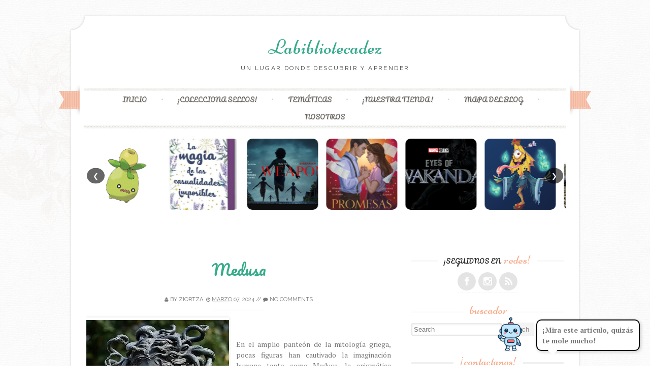

--- FILE ---
content_type: text/html; charset=UTF-8
request_url: https://www.labibliotecadez.com/2024/03/medusa.html
body_size: 41818
content:
<!DOCTYPE html>
<html dir='ltr' lang='en-US' xmlns='http://www.w3.org/1999/xhtml' xmlns:b='http://www.google.com/2005/gml/b' xmlns:data='http://www.google.com/2005/gml/data' xmlns:expr='http://www.google.com/2005/gml/expr'>
<head>
<link href='https://www.blogger.com/static/v1/widgets/2944754296-widget_css_bundle.css' rel='stylesheet' type='text/css'/>
<!-- Google tag (gtag.js) -->
<script async='async' src='https://www.googletagmanager.com/gtag/js?id=G-JTJJ0W8ZDG'></script>
<script> window.dataLayer = window.dataLayer || []; function gtag(){dataLayer.push(arguments);} gtag('js', new Date()); gtag('config', 'G-JTJJ0W8ZDG'); </script>
<meta content='width=device-width, initial-scale=1' name='viewport'/>
<link href='//fonts.googleapis.com/css?family=Niconne|PT+Serif:400,700|Raleway:400,600&subset=latin,latin-ext' id='sugarspice-fonts-css' media='all' rel='stylesheet' type='text/css'/>
<link href='//netdna.bootstrapcdn.com/font-awesome/4.0.3/css/font-awesome.min.css' rel='stylesheet'/>
<!-- Start www.bloggertipandtrick.net: Changing the Blogger Title Tag -->
<title>Medusa ~ Labibliotecadez</title>
<!-- End www.bloggertipandtrick.net: Changing the Blogger Title Tag -->
<style id='page-skin-1' type='text/css'><!--
/*
-----------------------------------------------
Blogger Template Style
Name:   Sugar and Spice
Author: Lasantha Bandara
URL 1:  http://www.btemplates.com/author/pbtemplates/
URL 2:  http://www.bloggertipandtrick.net/
Theme URL: http://www.btemplates.com/author/pbtemplates/sugar-and-spice-blogger-template/
Date:   December 2013
License:  GNU General Public License
----------------------------------------------- */
body#layout ul{list-style-type:none;list-style:none}
body#layout ul li{list-style-type:none;list-style:none}
body#layout #content {}
body#layout #slidearea {display:none;}
body#layout #headbox{display:none;}
/* Variable definitions
====================
*/
/* Use this with templates/template-twocol.html */
.section, .widget {margin:0;padding:0;}
/* 00. CSS Reset (Inspired by E. Meyers)
================================================== */
html, body, div, span, applet, object, iframe, h1, h2, h3, h4, h5, h6, p, blockquote, pre, a, abbr, acronym, address, big, cite, code, del, dfn, em, img, ins, kbd, q, s, samp, small, strike, strong, sub, sup, tt, var, b, u, i, center, dl, dt, dd, ol, ul, li, fieldset, form, label, legend, table, caption, tbody, tfoot, thead, tr, th, td, article, aside, canvas, details, embed, figure, figcaption, footer, header, hgroup, menu, nav, output, ruby, section, summary, time, mark, audio, video {
margin: 0;
padding: 0;
border: 0;
font: inherit;
vertical-align: baseline;
}
article, aside, details, figcaption, figure, footer, header, hgroup, menu, nav, section {
display: block; }
ol, ul {
list-style: none; }
blockquote, q {
quotes: none; }
blockquote:before, blockquote:after,
q:before, q:after {
content: '';
content: none; }
table {
max-width: 100%;
background-color: transparent;
border-collapse: collapse;
border-spacing: 0;
margin: 0.75em 0;
}
table th, table td {
padding: 0.75em 8px;
text-align: left;
vertical-align: top;
border-bottom: 1px solid #dddddd;
}
table th {
color: #ffffff;
border-bottom: none;
font-weight: 600;
}
/* 01. Basic Styles & Typography
================================================== */
body {
font-size: 87.5%;
line-height: 1.5;
font-family: PT Serif, Georgia, serif;
color: #797979;
-webkit-font-smoothing: antialiased; /* Fix for webkit rendering */
-webkit-text-size-adjust: 100%;
-ms-word-wrap: break-word;
word-wrap: break-word;
background: url("//3.bp.blogspot.com/-ZiRl-EkWeBw/VtUp_QQaNCI/AAAAAAAACzs/qs2PvpX2Wyo/s000/bg.png") repeat 0 0;
}
/* Typography */
h1, h2, h3, h4, h5, h6 {
color: #404040;
font-family: "Raleway", Arial, sans-serif;
font-weight: 600;
margin: 0.75em 0;
}
h1 a, h2 a, h3 a, h4 a, h5 a, h6 a { font-weight: inherit; }
h1 { font-size: 2em; } /* 28px */
h2 { font-size: 1.7143em; line-height: 1.9em; } /* 24px */
h3 { font-size: 1.5em; line-height: 1.2em; } /* 21px */
h4 { font-size: 1.2857em; } /* 18px */
h5 { font-size: 1.143em; line-height: 2em; } /* 16px */
h6 { font-size: 1.143em; line-height: 2em; } /* 16px */
p { margin-bottom: 1.5em; }
p img { margin: 0; }
em, i { font-style: italic; font-size: 0.8751em; }
strong, b { font-weight: bold; }
small { font-size: 0.7142em; }
/*	Blockquotes  */
blockquote, blockquote p { font-size: 1.075em; line-height: 1.8; color: #777; font-style: italic; }
blockquote p { margin: 0; }
blockquote blockquote { font-size: 1em;}
blockquote { margin: 0 0 1.5em; padding: 0.75em 1.5em; border-left: 3px solid #ddd; }
blockquote cite { display: block; font-size: 0.8751em; color: #555; margin-top: 0.75em;}
blockquote cite:before { content: "\2014 \0020"; }
blockquote cite a, blockquote cite a:visited, blockquote cite a:visited { color: #555; }
hr { border: solid #ddd; border-width: 1px 0 0; clear: both; margin: 0.75em 0 1.25em; height: 0; }
/* #Links */
a {
transition: color 150ms linear;
-moz-transition: color 150ms linear;
-webkit-transition: color 150ms linear;
-o-transition: color 150ms linear;
}
a, a:visited { text-decoration: none; outline: 0; }
p a, p a:visited { line-height: inherit; }
/* #Lists */
ol { list-style: decimal; margin: 0 0 1.5em 24px; }
ul.square { list-style: square outside; }
ul.circle { list-style: circle outside; }
ul.disc { list-style: disc outside; }
ul ul, ul ol,
ol ol, ol ul { margin: 0.75em 0 0.75em 30px; }
ul ul li, ul ol li,
li { margin-bottom: 0.75em; }
/* Images */
.widget img, .page-content img, .entry-content img, .comment-content img{
max-width:100%;
height:auto;
width: auto; /* IE 8 */
}
/* 02. Page Layout
================================================== */
#pagebwrap {
width: 1008px;
margin: 2em auto 0;
}
#pagebwrap:after {
content: '';
width: 1008px;
height: 30px;
background-image: url("//4.bp.blogspot.com/-evNf7-_6Np4/VtUp_ucKXdI/AAAAAAAACzw/qj_5OzmgrbM/s000/hfbg.png");
background-repeat: no-repeat;
background-position: bottom left;
background-size: cover;
display: block;
}
#pagebwrap:before {
content: '';
width: 1008px;
height: 35px;
background-image: url("//4.bp.blogspot.com/-evNf7-_6Np4/VtUp_ucKXdI/AAAAAAAACzw/qj_5OzmgrbM/s000/hfbg.png");
background-repeat: no-repeat;
background-position: top left;
background-size: cover;
display: block;
}
#headerbwrap {
background-image: url("//1.bp.blogspot.com/-LEG74DJLD9w/VtUqAemGW5I/AAAAAAAACz0/iS5V8JJ8PNA/s000/contentbg.png");
background-repeat: repeat-y;
background-position: top left;
background-size: contain;
position: relative;
}
#main {
background-image: url("//1.bp.blogspot.com/-LEG74DJLD9w/VtUqAemGW5I/AAAAAAAACz0/iS5V8JJ8PNA/s000/contentbg.png");
background-repeat: repeat-y;
background-position: top left;
background-size: contain;
padding: 3em 34px;
overflow: hidden;
}
#primary {
width: 600px;
float: left;
overflow: hidden;
}
.full-width #primary {
width: 100%;
float: none;
}
#sidebarrdiv {
width: 300px;
float: right;
}
#prefooter {
background: url("//1.bp.blogspot.com/-LEG74DJLD9w/VtUqAemGW5I/AAAAAAAACz0/iS5V8JJ8PNA/s000/contentbg.png");
background-repeat: repeat-y;
background-position: top left;
background-size: contain;
position: relative;
}
#prefooter-inner {
margin: 0 4px;
background-image: url("//1.bp.blogspot.com/-ByBK63WilYI/VtUqASTDbII/AAAAAAAACz4/SNzBoeAWHNg/s000/menu-border.png");
background-repeat: repeat-x;
background-position: top left;
padding: 3em 34px 0;
}
#prefooter-inner > div:last-child {
margin-right: 0;
}
#footer {
margin: 0.916em auto;
width: 1000px;
text-align: center;
font-size: 85%;
}
/* Grid */
.row { clear: both; overflow: hidden; }
.one-half, .one-third, .two-third, .three-fourth, .one-fourth  {height:auto !important; min-height:1px; margin-right:2.6%; float:left; position:relative;}
.one-half {width:48%;}
.one-third {width:30.666%;}
.two-third {width:65.332%;}
.one-fourth {width:23%;}
.two-fourth {width:48%;}
.three-fourth {width:74%;}
.last {margin-right:0px !important; clear:right;}
.two-third.last {width:65.334%;}
/* 03. Header
================================================== */
.site-branding {
text-align: center;
margin-bottom: 2em;
}
.site-title {
font-family: 'Niconne', cursive;
font-size: 40px;
margin: 0;
font-weight: 400;
}
.site-description {
font-family: 'Raleway', sans-serif;
text-transform: uppercase;
font-size: 0.857em;
font-weight: normal;
margin: 0;
letter-spacing: 0.2em;
}
/* Main Navigation */
#nav-wrapper {
text-align: center;
position: relative;
}
nav#main-nav {
margin: 0 auto;
display: inline-block;
width: 94%;
font-family: Raleway;
}
nav#main-nav  ul:before, nav#main-nav  ul:after  {
content: '';
width: 100%;
height: 6px;
display: block;
background: url("//1.bp.blogspot.com/-ByBK63WilYI/VtUqASTDbII/AAAAAAAACz4/SNzBoeAWHNg/s000/menu-border.png") repeat-x top left;
}
nav#main-nav  ul {
text-align: center;
}
nav#main-nav ul > li {
display: inline-block;
margin: 0;
position: relative;
padding:  0;
}
nav#main-nav  ul > li:after { content: ' \2022'; color: #d2d2d2; }
nav#main-nav  ul > li:last-child:after { content: ''; }
nav#main-nav  ul > li > a {
padding:8px 24px;
color: #666666;
display: inline-block;
font-size: 0.857em;
text-transform:uppercase;
text-shadow: 1px 1px 0 #EAE1D8;
text-align:center;
text-decoration:none;
}
nav#main-nav ul > li > a:hover {text-decoration:none;}
#nav-wrapper .ribbon-left {
position: absolute;
top: -9px;
left: -20px;
width: 41px;
height: 65px;
}
#nav-wrapper .ribbon-right {
position: absolute;
top: -9px;
right: -20px;
background-position: top right;
width: 41px;
height: 65px;
}
/* Submenus */
nav#main-nav ul ul {
width: 180px;
display:none;
position:absolute;
top: 19px;
left: -10px;
z-index: 10;
margin: 0;
}
nav#main-nav ul ul li {
display:block;
position:relative;
background-color:#ffffff;
border-left: 1px solid #e1e1e1;
border-right: 1px solid #e1e1e1;
border-bottom: 1px dashed #e1e1e1;
margin:0;
}
nav#main-nav ul ul li:last-child {
border-bottom: 1px solid #e1e1e1;
}
nav#main-nav ul ul li a {
padding:11px 6px 12px 6px;
display:block;
font-size:11px;
color:#a7a7a7;
text-transform: uppercase;
line-height:1.4em;
text-decoration: none;
}
nav#main-nav ul ul a:hover { text-decoration:none; }
nav#main-nav ul ul li:hover { background-color:#f8f8f8; }
nav#main-nav li:hover > ul {display:block;}
nav#main-nav  ul > li > ul { margin: 0 0 0 12px; }
nav#main-nav  ul > li > ul:before {
content: ' ';
width: 0;
height: 0;
position: relative;
top: -3px;
border-left: 20px solid transparent;
border-right: 20px solid transparent;
}
nav#main-nav  ul > li > ul > li:first-child li:first-child {border-top:0px;}
nav#main-nav ul ul ul {
padding-top:0px;
left:178px;
top:-1px;
border-top:1px solid #e1e1e1;
}
nav#main-nav ul ul li:first-child  ul {top:0px; border-top:0px;}
/* 04.Content
================================================== */
/* Post excerpt */
article.excerpt {
border-bottom: 3px double #eee;
margin-bottom: 2em;
padding-bottom: 2em;
}
article.firstfull {
border-bottom: 3px double #eee;
margin-bottom: 2em;
}
.post-thumbnail {
float: left;
margin-right: 24px;
}
.entry-header, .page-header {
text-align: center;
}
.entry-title, .page-title {
font-size: 1.5em;
font-weight: 600;
margin: 0;
}
.page-header {
padding-bottom: 1em;
margin-bottom: 2em;
background: url("//3.bp.blogspot.com/-G_atdfMwF_8/VtUqAgcnEfI/AAAAAAAACz8/DC2J4fBT-_I/s000/border.png") no-repeat bottom center;
}
.taxonomy-description p {
margin: 0.75em 0;
}
.entry-meta {
font-family: 'Raleway', sans-serif;
text-transform: uppercase;
font-size: 0.786em;
line-height: 3.818em;
text-align: center;
background: url("//3.bp.blogspot.com/-G_atdfMwF_8/VtUqAgcnEfI/AAAAAAAACz8/DC2J4fBT-_I/s000/border.png") no-repeat bottom center;
}
.excerpt .entry-meta {
background: none;
}
.entry-meta.bottom {
padding: 0;
margin-bottom: 1.909em;
}
.entry-meta span { background: #fff; }
footer.entry-meta {
background: url("//3.bp.blogspot.com/-G_atdfMwF_8/VtUqAgcnEfI/AAAAAAAACz8/DC2J4fBT-_I/s000/border.png") no-repeat top center;
margin-top: 8px;
padding-top: 8px;
}
.entry-summary, .entry-content, .page-content {
margin: 1.0em 0 1.0em;
}
.excerpt .entry-summary {
margin: 0;
}
.entry-author {
clear: both;
overflow: hidden;
}
.section {
margin: 0 0 1.5em 0;
}
.section-title {
text-transform: uppercase;
font-size: 0.857em;
line-height: 1.75em;
margin: 0 0 1em 0;
font-weight: normal;
text-align: center;
background: url("//3.bp.blogspot.com/-G_atdfMwF_8/VtUqAgcnEfI/AAAAAAAACz8/DC2J4fBT-_I/s000/border.png") repeat-x center center;
}
.section-title span {
background: #fff;
padding: 0 12px;
}
.entry-author img.avatar {
border-radius: 50%;
float: left;
margin-right: 12px;
}
.entry-author .author-content{
margin-left: 100px;
}
.more-link {
font-family: 'Raleway', sans-serif;
text-transform: uppercase;
font-size: 0.786em;
line-height: 3.818em;
text-align: center;
display: block;
}
.entry-content .page-links {
margin: 12px 0;
text-align: center;
clear: both;
}
/* Caption style */
.flex-caption {
position: absolute;
bottom: 0px;
background: rgba(255, 255, 255, 0.8);
z-index: 1;
padding: 10px;
}
.flex-caption {
margin-bottom: 0;
width: 97%;
text-align: center;
}
/* Direction Nav */
.flex-direction-nav {
position: absolute;
z-index: 10;
width: 100%;
margin: 0;
right: 0;
bottom: 50%;
height: 31px;
display: block !important;
}
.flex-direction-nav li a {
-webkit-transition: none; -moz-transition: none; transition: none;
-webkit-transition: opacity .5s ease; -moz-transition: opacity .5s ease; transition: opacity .5s ease;
}
.flex-direction-nav li a { width: 31px!important; height: 31px; display: block; background: rgba(0,0,0,0.8);  cursor: pointer; text-indent: -9999px; border-radius: 5px; margin-top: -21px;}
.flex-direction-nav li a.flex-next {background-position: -29px 9px; right: 30px !important;}
.flex-direction-nav li a.flex-next:hover {opacity: 1; filter:alpha(opacity=100);}
.flex-direction-nav li a.flex-prev {background-position: 0px 9px; left: 30px !important; }
.flex-direction-nav li a.flex-prev:hover { opacity: 1; filter:alpha(opacity=100); }
.flex-direction-nav li a.disabled {opacity: .3; filter:alpha(opacity=30); cursor: default;}
/* Clearfix for the .slides element */
.slides:after {content: "."; display: block; clear: both; visibility: hidden; line-height: 0; height: 0;}
html[xmlns] .slides {display: block;}
* html .slides {height: 1%;}
/* Control Nav */
.flex-control-nav {
position: absolute;
top: 20px;
left: 50%;
z-index: 5;
margin: 0;
list-style: none;
}
.flex-control-nav li {
margin: 0 0 0 5px !important;
display: inline-block !important;
zoom: 1;
*display: inline !important;
display: block;
float: left;
margin-left: 5px;
text-indent: -999px;
}
.flex-control-nav li a {
width: 10px;
height: 10px;
display: block !important;
border-radius: 5px;
background-color: #ccc;
background-color: rgba(255, 255, 255, 0.5);
box-shadow: none !important;
cursor: pointer;
text-indent: -9999px;
box-shadow: none !important;
}
.flex-control-nav li a:hover { background: rgba(255,255,255,1) !important; }
.flex-control-nav li a.flex-active { background: rgba(255,255,255,1) !important; cursor: default !important; }
/* Previous/Next article navigation */
.site-content .post-navigation {
overflow:hidden;
}
.site-content .post-navigation .nav-previous {
width: 40%;
margin-right: 5%;
padding-left: 5%;
text-align: right;
}
.site-content .post-navigation .nav-next {
width: 40%;
margin-left: 5%;
padding-right: 5%;
text-align: left;
}
/* 05. Sidebar & Widgets
================================================== */
.sidebar .widget {
margin-bottom: 1.5em;
overflow: hidden;
}
.widget-title {
background: url("//3.bp.blogspot.com/-G_atdfMwF_8/VtUqAgcnEfI/AAAAAAAACz8/DC2J4fBT-_I/s000/border.png") repeat-x 0 11px;
font-size: 0.857em;
line-height: 1.75em;
margin: 0 0 1em 0;
font-family: 'Raleway', sans-serif;
text-transform: uppercase;
font-weight: normal;
text-align: center;
}
.sidebar .widget h2 {
background: url("//3.bp.blogspot.com/-G_atdfMwF_8/VtUqAgcnEfI/AAAAAAAACz8/DC2J4fBT-_I/s000/border.png") repeat-x 0 11px;
font-size: 0.857em;
line-height: 1.75em;
margin: 0 0 1em 0;
font-family: 'Raleway', sans-serif;
text-transform: uppercase;
font-weight: normal;
text-align: center;
}
.widget-title span {
background: #ffffff;
padding: 0 6px;
}
.sidebar .widget h2 span {
background: #ffffff;
padding: 0 6px;
}
.widget-title em {
font-family: 'Niconne', cursive;
font-size: 24px;
text-transform: lowercase;
font-style: normal;
padding-left: 3px;
color:#F9AA89;
}
.sidebar .widget h2 em {
font-family: 'Niconne', cursive;
font-size: 24px;
text-transform: lowercase;
font-style: normal;
padding-left: 3px;
color:#F9AA89;
}
.sidebar .widget ul li{
border-bottom: 1px dashed #eee;
padding: 0 0 4px;
margin: 0 0 4px 0;
}
.sidebar .widget ul li ul.children  {
border-top: 1px dashed #eee;
}
.sidebar .widget ul li ul.children li {
margin-top: 8px;
padding-top: 8px;
}
.sidebar .widget ul li ul.children li:last-child  {
margin-bottom: 0;
padding-bottom: 0;
border: none;
}
/* Menu */
.widget ul.menu li {
list-style: none;
margin: 0;
padding: 0;
border: none;
}
.widget ul.menu li ul {
margin: 0 0 0 6px;
}
.widget ul.menu li a {
padding: 10px 0 10px 30px;
border-bottom: 1px dashed #eee;
display: block;
}
.widget ul.menu li a:hover {
background-color: #f8f8f8;
}
/* Contact */
.widget ul.contact li {
border-bottom: none;
}
/* Social icons */
ul.social {
margin: 0;
height: 36spx;
text-align: center;
font-size: 22px;
}
ul.social li { display: inline-block; border-bottom: none; margin: 0; padding: 0; }
a.social-icon {
background: #e4e4e4;
display: inline-block;
border-radius: 50%;
width: 36px;
height: 36px;
color: #ffffff;
}
a.social-icon:hover {
color: #fff;
-webkit-transition: background 300ms ease-in-out;
-moz-transition: background 300ms ease-in-out;
-ms-transition: background 300ms ease-in-out;
-o-transition: background 300ms ease-in-out;
transition: background 300ms ease-in-out;
}
.social-icon .icon {
font-size: 18px;
line-height: 36px;
}
/* Calendar Widget */
table th,
table td{
color: #797979;
background:#FFF;
border:1px solid #EDEDED;
text-align:center
}
table  th{
background:#FBFBFB;
}
/* 06. Footer & Prefooter widget area
================================================== */
#footer-nav li {
display: inline-block;
text-transform: uppercase;
}
#footer-nav li:after {
content: ' /';
}
#footer-nav li:last-child:after {
content: '';
}
/* 07. Forms & buttons
================================================== */
.button,
button,
input[type="submit"],
input[type="reset"],
input[type="button"] {
padding: 6px 10px;
display: inline-block;
color: #888;
background-color: #f4f4f4;
-webkit-transition: all 200ms ease-in-out;
-moz-transition: all 200ms ease-in-out;
-o-transition: all 200ms ease-in-out;
-ms-transition: all 200ms ease-in-out;
transition: all 200ms ease-in-out;
box-shadow: inset 0px -1px 0px 0px rgba(0,0,0, 0.07);
border-radius: 2px;
border: 0;
cursor: pointer;
}
.button:hover,
button:hover,
input[type="submit"]:hover,
input[type="reset"]:hover,
input[type="button"]:hover {
color: #fff;
box-shadow: inset 0px -1px 0px 0px rgba(0,0,0, 0.15);
}
/* #Forms */
form { margin-bottom: 20px; }
fieldset { margin-bottom: 20px; }
input[type="text"],
input[type="search"],
input[type="password"],
input[type="email"],
textarea,
select {
border: 1px solid #e6e6e6;
padding: 6px 4px;
outline: none;
-moz-border-radius: 2px;
-webkit-border-radius: 2px;
border-radius: 2px;
font: 13px "Open Sans", Arial, sans-serif;
color: #acacac;
margin: 0;
max-width: 100%;
display: block;
-webkit-box-shadow: inset 0 1px 5px rgba(0,0,0,0.1);
-moz-box-shadow: inset 0 1px 5px rgba(0,0,0,0.1);
box-shadow: inset 0 1px 5px rgba(0,0,0,0.1);
background: #fff;
}
input[type="search"] {
padding: 4px 4px;
display: inline-block;
}
input[type="checkbox"] { display: inline; }
input[type="text"]:focus,
input[type="search"]:focus,
input[type="password"]:focus,
input[type="email"]:focus,
textarea:focus {
border: 1px solid #aaa;
color: #acacac;
color: #acacac;
-moz-box-shadow: 0 0 3px rgba(0,0,0,.2);
-webkit-box-shadow: 0 0 3px rgba(0,0,0,.2);
box-shadow:  0 0 3px rgba(0,0,0,.2);
}
select { width: 220px; }
textarea { min-height: 60px; }
label { display: inline; }
legend {
display: block;
font-weight: bold;
font-size: 13px;
}
label span,
legend span {
font-weight: normal;
font-size: 13px;
color: #444;
}
/* 	08. Generic styles & WprdPress styles
================================================== */
.cf:before,
.cf:after {
content: " "; /* 1 */
display: table; /* 2 */
}
.cf:after {
clear: both;
}
.left { float: left; }
.right { float: right; }
.divider {
background: url(images/divider-rev.png) repeat-x 0 0;
margin: 12px 0;
clear: both;
height: 3px;
border: none;
}
a.more { font-size: 12px; display: block; }
.entry-content ul {
list-style: square;
}
.entry-content ul, .entry-content ol {
}
.entry-content ul  li, .entry-content ol li {
position: relative;
margin-left: 1.5em;
}
.entry-content ul li ul, .entry-content ol li ol { margin: 6px 0 0 12px; }
.entry-content ul li ul li:last-child { margin-bottom: 0; }
.entry-content .project-meta ul  { margin: 0; }
/*Default WordPress styles*/
.entry-content img {
position: relative;
padding: 5px 0;
-moz-box-shadow: 0 0 5px rgba(0,0,0,.15);
-webkit-box-shadow: 0 0 5px rgba(0,0,0,.15);
box-shadow: 0 0 5px rgba(0,0,0,.15);
}
.entry-content .post_signature img {
box-shadow: none;
padding: 0;
}
.pbtthumbimg {
float:left;
margin:0px 10px 5px 5px !important;
width:220px !important;
height:165px !important;
}
.alignnone {
margin:0 20px 1.5em 0;
}
.alignleft, img.alignleft {
margin: 0 20px 1.5em 0;
display: inline;
float: left;
}
.alignright, img.alignright {
margin: 0 0 1.5em 20px;
display: inline;
float: right;
}
.aligncenter, img.aligncenter {
margin: 0 auto 1.5em;
display: block;
clear: both;
}
blockquote.left {
margin-right: 20px;
text-align: right;
margin-left: 0;
width: 33%;
float: left;
}
blockquote.right {
margin-left: 20px;
text-align: left;
margin-right: 0;
width: 33%;
float: right;
}
.sticky {}
ins {
background: #fff9c0;
text-decoration: none;
}
sub, sup {
font-size: 75%;
line-height: 0;
position: relative;
vertical-align: baseline;
}
sub {
bottom: -0.25em;
}
sup {
top: -0.5em;
}
pre {
padding: 0 3px 2px;
font-family: Monaco, Menlo, Consolas, "Courier New", monospace;
font-size: 13px;
color: #333333;
-webkit-border-radius: 2px;
-moz-border-radius: 2px;
border-radius: 2px;
}
code {
padding: 2px 4px;
color: #d14;
background-color: #f7f7f9;
border: 1px solid #e1e1e8;
white-space: nowrap;
}
pre {
display: block;
padding: 12px;
margin: 0 0 12.5px;
font-size: 14px;
line-height: 25px;
word-break: break-all;
word-wrap: break-word;
white-space: pre;
white-space: pre-wrap;
background-color: #f5f5f5;
border: 1px solid #ccc;
border: 1px solid rgba(0, 0, 0, 0.15);
-webkit-border-radius: 2px;
-moz-border-radius: 2px;
border-radius: 2px;
}
pre code {
padding: 0;
color: inherit;
white-space: pre;
white-space: pre-wrap;
background-color: transparent;
border: 0;
}
/* 09. Responsive
================================================== */
/* #Media Queries */
.tinynav { display: none; }
@media screen and (max-width: 1040px) {
#headerbwrap:before, #prefooter:after {
display: none;
}
#pagebwrap, #pagebwrap:before, #pagebwrap:after, #footer { width: 990px; }
#nav-wrapper .ribbon-right, #nav-wrapper .ribbon-left { display: none; }
}
/* Smaller than standard 960 (devices and browsers) */
@media screen and (max-width: 959px) {
#pagebwrap { width: 90%; margin: 0 auto; padding: 10px 0; }
#pagebwrap:before, #pagebwrap:after, #headerbwrap:before, #prefooter:after {
display: none;
}
}
/* Tablet Portrait size to standard 960 (devices and browsers) */
@media only screen and (min-width: 768px) and (max-width: 959px) {
#pagebwrap {
width: 94%;
margin: 0 auto;
padding: 0 0 10px !important;
-webkit-box-shadow: 0 0 10px rgba(0,0,0,.2);
-moz-box-shadow: 0 0 10px rgba(0,0,0,.2);
box-shadow: 0 0 10px rgba(0,0,0,.2);
}
#headerbwrap, #main, #prefooter { background: #fff; }
#nav-wrapper .ribbon-right, #nav-wrapper .ribbon-left { background: none; }
#sidebarrdiv { float: none; width: 100%; }
#top-bar, #footer-bar { padding: 0 40px; }
#primary { width: auto; float: none; }
#footer { width: auto; }
}
/* All Mobile Sizes (devices and browser) */
@media only screen and (max-width: 767px) {
.tinynav { display: block }
#nav { display: none }
#pagebwrap {
width: 95%;
margin: 0 auto;
padding: 0 0 10px !important;
background: #ffffff;
-webkit-box-shadow: 0 0 10px rgba(0,0,0,.2);
-moz-box-shadow: 0 0 10px rgba(0,0,0,.2);
box-shadow: 0 0 10px rgba(0,0,0,.2);
}
#main, #headerbwrap, #prefooter { background: none; }
#prefooter: after { display: none; }
.ribbon-left, .ribbon-right { display: none; }
#footer  { width: auto; }
#main-menu { display: none; }
nav#main-nav { float: none; margin: 0; }
.tinynav { display: block; width: 100%; margin-bottom: 20px; }
.post-thumbnail { width: 38%; }
.row .col {
float: none;
width: 100%;
padding: 0 0 20px;
}
/* Page, Post content */
#primary { width: auto; float: none; }
#sidebarrdiv { float: none; width: 100%; clear: both; }
}
/* Mobile Landscape Size to Tablet Portrait (devices and browsers) */
@media only screen and (min-width: 480px) and (max-width: 767px) {
.one-fourth, .one-third { float: none; width: auto;}
}
/* Mobile Portrait Size to Mobile Landscape Size (devices and browsers) */
@media only screen and (max-width: 479px) {
#pagebwrap {
width: 95%;
margin: 0 auto;
padding: 10px 0 ;
background: #ffffff;
-webkit-box-shadow: 0 0 10px rgba(0,0,0,.2);
-moz-box-shadow: 0 0 10px rgba(0,0,0,.2);
box-shadow: 0 0 10px rgba(0,0,0,.2);
}
.pbtthumbimg {
float:left;
margin:0px 10px 5px 5px !important;
width:auto !important;
height:auto !important;
}
#footer { width: auto; }
#primary { width: auto; }
.post-thumbnail { width: auto; float: none; text-align: center; margin: 0; }
.post-thumbnail img { margin: 0 auto; }
.one-fourth, .one-third { float: none; width: auto;}
textarea#comment { width: 260px; }
.comment-meta { float: left; }
#comments ol ul { margin: 0; }
.commentlist img.avatar { width: 30px; height: 30px; }
}
@media screen and (-webkit-min-device-pixel-ratio: 2) {
#pagebwrap:after {
background-image: url("//2.bp.blogspot.com/-JeiUHD0kWNw/VtUqA3dQyLI/AAAAAAAAC0A/v8t-8K09K7o/s000/hfbg_hd.png");
}
#pagebwrap:before {
background-image: url("//2.bp.blogspot.com/-JeiUHD0kWNw/VtUqA3dQyLI/AAAAAAAAC0A/v8t-8K09K7o/s000/hfbg_hd.png");
}
}
/* ==========================================================================
Print styles
========================================================================== */
@media print {
* {
background: transparent !important;
color: #000 !important; /* Black prints faster: h5bp.com/s */
box-shadow: none !important;
text-shadow: none !important;
}
a,
a:visited {
text-decoration: underline;
}
a[href]:after {
content: " (" attr(href) ")";
}
abbr[title]:after {
content: " (" attr(title) ")";
}
/*
* Don't show links for images, or javascript/internal links
*/
.ir a:after,
a[href^="javascript:"]:after,
a[href^="#"]:after {
content: "";
}
pre,
blockquote {
border: 1px solid #999;
page-break-inside: avoid;
}
thead {
display: table-header-group; /* h5bp.com/t */
}
tr,
img {
page-break-inside: avoid;
}
img {
max-width: 100% !important;
}
@page {
margin: 0.5cm;
}
p,
h2,
h3 {
orphans: 3;
widows: 3;
}
h2,
h3 {
page-break-after: avoid;
}
}
/* Text meant only for screen readers */
.screen-reader-text {
clip: rect(1px, 1px, 1px, 1px);
position: absolute !important;
}
.screen-reader-text:hover,
.screen-reader-text:active,
.screen-reader-text:focus {
background-color: #f1f1f1;
border-radius: 3px;
box-shadow: 0 0 2px 2px rgba(0, 0, 0, 0.6);
clip: auto !important;
color: #21759b;
display: block;
font-size: 14px;
font-weight: bold;
height: auto;
left: 5px;
line-height: normal;
padding: 15px 23px 14px;
text-decoration: none;
top: 5px;
width: auto;
z-index: 100000; /* Above WP toolbar */
}
/* Clearing */
.clear:before,
.clear:after,
.entry-content:before,
.entry-content:after,
.comment-content:before,
.comment-content:after,
.site-header:before,
.site-header:after,
.site-content:before,
.site-content:after,
.site-footer:before,
.site-footer:after {
content: '';
display: table;
}
.clear:after,
.entry-content:after,
.comment-content:after,
.site-header:after,
.site-content:after,
.site-footer:after {
clear: both;
}
/* Make sure embeds and iframes fit their containers */
embed,
iframe,
object {
max-width: 100%;
}
/* =Navigation
----------------------------------------------- */
.site-main [class*="navigation"] {
overflow: hidden;
}
[class*="navigation"] .nav-previous {
float: left;
text-align: left;
width: 50%;
}
[class*="navigation"] .nav-next {
float: right;
text-align: right;
width: 50%;
}
/* =Infinite Scroll
----------------------------------------------- */
/* Globally hidden elements when Infinite Scroll is supported and in use. */
.infinite-scroll .paging-navigation, /* Older / Newer Posts Navigation (always hidden) */
.infinite-scroll.neverending .site-footer { /* Theme Footer (when set to scrolling) */
display: none;
}
/* When Infinite Scroll has reached its end we need to re-display elements that were hidden (via .neverending) before */
.infinity-end.neverending .site-footer {
display: block;
}
#headerbwrap:before {
background: url("//1.bp.blogspot.com/-CpoRiknFQjc/VtUqBBr7UmI/AAAAAAAAC0E/oUSRcnQLg64/s000/header-left-bg.png") 0 0 no-repeat;
content: "";
width: 214px;
height: 393px;
position: absolute;
top: 1px;
left: -211px;
z-index: 5;
}
#prefooter:after {
background: url("//2.bp.blogspot.com/-1a9icSJ1u80/VtUqBRcxYSI/AAAAAAAAC0I/29d8IZGjfvc/s000/footer-right-bg.png") 0 0 no-repeat;
content: "";
width: 214px;
/*height: 393px;*/
position: absolute;
top: 1px;
right: -211px;
z-index: 5;
}
h2.date-header {
margin: 1.5em 0 .5em;
display: none;
}
.main .widget {
margin: 0 0 5px;
padding: 0 0 2px;
}
.main .Blog {
border-bottom-width: 0;
}
#header .description {
}
/* Comments----------------------------------------------- */
#comments {
padding:10px;
margin-bottom:20px;
}
#comments h4 {
font-size:22px;
margin-bottom:10px;
}
.deleted-comment {
font-style: italic;
color: gray;
}
#blog-pager-newer-link {
float: left;
}
#blog-pager-older-link {
float: right;
}
#blog-pager {
text-align: center;
padding:5px;
}
.feed-links {
clear: both;
}
.comment-form {
max-width: 600px;
}
#navbar-iframe {
height: 0;
visibility: hidden;
display: none;
}
.PopularPosts .widget-content ul li {
padding:6px 0px;
}
.reaction-buttons table{
border:none;
margin-bottom:5px;
}
.reaction-buttons table, .reaction-buttons td{
border:none !important;
}

--></style>
<script src='https://ajax.googleapis.com/ajax/libs/jquery/1.10.2/jquery.min.js' type='text/javascript'></script>
<script type='text/javascript'>
//<![CDATA[

/*! jQuery Migrate v1.2.1 | (c) 2005, 2013 jQuery Foundation, Inc. and other contributors | jquery.org/license */
jQuery.migrateMute===void 0&&(jQuery.migrateMute=!0),function(e,t,n){function r(n){var r=t.console;i[n]||(i[n]=!0,e.migrateWarnings.push(n),r&&r.warn&&!e.migrateMute&&(r.warn("JQMIGRATE: "+n),e.migrateTrace&&r.trace&&r.trace()))}function a(t,a,i,o){if(Object.defineProperty)try{return Object.defineProperty(t,a,{configurable:!0,enumerable:!0,get:function(){return r(o),i},set:function(e){r(o),i=e}}),n}catch(s){}e._definePropertyBroken=!0,t[a]=i}var i={};e.migrateWarnings=[],!e.migrateMute&&t.console&&t.console.log&&t.console.log("JQMIGRATE: Logging is active"),e.migrateTrace===n&&(e.migrateTrace=!0),e.migrateReset=function(){i={},e.migrateWarnings.length=0},"BackCompat"===document.compatMode&&r("jQuery is not compatible with Quirks Mode");var o=e("<input/>",{size:1}).attr("size")&&e.attrFn,s=e.attr,u=e.attrHooks.value&&e.attrHooks.value.get||function(){return null},c=e.attrHooks.value&&e.attrHooks.value.set||function(){return n},l=/^(?:input|button)$/i,d=/^[238]$/,p=/^(?:autofocus|autoplay|async|checked|controls|defer|disabled|hidden|loop|multiple|open|readonly|required|scoped|selected)$/i,f=/^(?:checked|selected)$/i;a(e,"attrFn",o||{},"jQuery.attrFn is deprecated"),e.attr=function(t,a,i,u){var c=a.toLowerCase(),g=t&&t.nodeType;return u&&(4>s.length&&r("jQuery.fn.attr( props, pass ) is deprecated"),t&&!d.test(g)&&(o?a in o:e.isFunction(e.fn[a])))?e(t)[a](i):("type"===a&&i!==n&&l.test(t.nodeName)&&t.parentNode&&r("Can't change the 'type' of an input or button in IE 6/7/8"),!e.attrHooks[c]&&p.test(c)&&(e.attrHooks[c]={get:function(t,r){var a,i=e.prop(t,r);return i===!0||"boolean"!=typeof i&&(a=t.getAttributeNode(r))&&a.nodeValue!==!1?r.toLowerCase():n},set:function(t,n,r){var a;return n===!1?e.removeAttr(t,r):(a=e.propFix[r]||r,a in t&&(t[a]=!0),t.setAttribute(r,r.toLowerCase())),r}},f.test(c)&&r("jQuery.fn.attr('"+c+"') may use property instead of attribute")),s.call(e,t,a,i))},e.attrHooks.value={get:function(e,t){var n=(e.nodeName||"").toLowerCase();return"button"===n?u.apply(this,arguments):("input"!==n&&"option"!==n&&r("jQuery.fn.attr('value') no longer gets properties"),t in e?e.value:null)},set:function(e,t){var a=(e.nodeName||"").toLowerCase();return"button"===a?c.apply(this,arguments):("input"!==a&&"option"!==a&&r("jQuery.fn.attr('value', val) no longer sets properties"),e.value=t,n)}};var g,h,v=e.fn.init,m=e.parseJSON,y=/^([^<]*)(<[\w\W]+>)([^>]*)$/;e.fn.init=function(t,n,a){var i;return t&&"string"==typeof t&&!e.isPlainObject(n)&&(i=y.exec(e.trim(t)))&&i[0]&&("<"!==t.charAt(0)&&r("$(html) HTML strings must start with '<' character"),i[3]&&r("$(html) HTML text after last tag is ignored"),"#"===i[0].charAt(0)&&(r("HTML string cannot start with a '#' character"),e.error("JQMIGRATE: Invalid selector string (XSS)")),n&&n.context&&(n=n.context),e.parseHTML)?v.call(this,e.parseHTML(i[2],n,!0),n,a):v.apply(this,arguments)},e.fn.init.prototype=e.fn,e.parseJSON=function(e){return e||null===e?m.apply(this,arguments):(r("jQuery.parseJSON requires a valid JSON string"),null)},e.uaMatch=function(e){e=e.toLowerCase();var t=/(chrome)[ \/]([\w.]+)/.exec(e)||/(webkit)[ \/]([\w.]+)/.exec(e)||/(opera)(?:.*version|)[ \/]([\w.]+)/.exec(e)||/(msie) ([\w.]+)/.exec(e)||0>e.indexOf("compatible")&&/(mozilla)(?:.*? rv:([\w.]+)|)/.exec(e)||[];return{browser:t[1]||"",version:t[2]||"0"}},e.browser||(g=e.uaMatch(navigator.userAgent),h={},g.browser&&(h[g.browser]=!0,h.version=g.version),h.chrome?h.webkit=!0:h.webkit&&(h.safari=!0),e.browser=h),a(e,"browser",e.browser,"jQuery.browser is deprecated"),e.sub=function(){function t(e,n){return new t.fn.init(e,n)}e.extend(!0,t,this),t.superclass=this,t.fn=t.prototype=this(),t.fn.constructor=t,t.sub=this.sub,t.fn.init=function(r,a){return a&&a instanceof e&&!(a instanceof t)&&(a=t(a)),e.fn.init.call(this,r,a,n)},t.fn.init.prototype=t.fn;var n=t(document);return r("jQuery.sub() is deprecated"),t},e.ajaxSetup({converters:{"text json":e.parseJSON}});var b=e.fn.data;e.fn.data=function(t){var a,i,o=this[0];return!o||"events"!==t||1!==arguments.length||(a=e.data(o,t),i=e._data(o,t),a!==n&&a!==i||i===n)?b.apply(this,arguments):(r("Use of jQuery.fn.data('events') is deprecated"),i)};var j=/\/(java|ecma)script/i,w=e.fn.andSelf||e.fn.addBack;e.fn.andSelf=function(){return r("jQuery.fn.andSelf() replaced by jQuery.fn.addBack()"),w.apply(this,arguments)},e.clean||(e.clean=function(t,a,i,o){a=a||document,a=!a.nodeType&&a[0]||a,a=a.ownerDocument||a,r("jQuery.clean() is deprecated");var s,u,c,l,d=[];if(e.merge(d,e.buildFragment(t,a).childNodes),i)for(c=function(e){return!e.type||j.test(e.type)?o?o.push(e.parentNode?e.parentNode.removeChild(e):e):i.appendChild(e):n},s=0;null!=(u=d[s]);s++)e.nodeName(u,"script")&&c(u)||(i.appendChild(u),u.getElementsByTagName!==n&&(l=e.grep(e.merge([],u.getElementsByTagName("script")),c),d.splice.apply(d,[s+1,0].concat(l)),s+=l.length));return d});var Q=e.event.add,x=e.event.remove,k=e.event.trigger,N=e.fn.toggle,T=e.fn.live,M=e.fn.die,S="ajaxStart|ajaxStop|ajaxSend|ajaxComplete|ajaxError|ajaxSuccess",C=RegExp("\\b(?:"+S+")\\b"),H=/(?:^|\s)hover(\.\S+|)\b/,A=function(t){return"string"!=typeof t||e.event.special.hover?t:(H.test(t)&&r("'hover' pseudo-event is deprecated, use 'mouseenter mouseleave'"),t&&t.replace(H,"mouseenter$1 mouseleave$1"))};e.event.props&&"attrChange"!==e.event.props[0]&&e.event.props.unshift("attrChange","attrName","relatedNode","srcElement"),e.event.dispatch&&a(e.event,"handle",e.event.dispatch,"jQuery.event.handle is undocumented and deprecated"),e.event.add=function(e,t,n,a,i){e!==document&&C.test(t)&&r("AJAX events should be attached to document: "+t),Q.call(this,e,A(t||""),n,a,i)},e.event.remove=function(e,t,n,r,a){x.call(this,e,A(t)||"",n,r,a)},e.fn.error=function(){var e=Array.prototype.slice.call(arguments,0);return r("jQuery.fn.error() is deprecated"),e.splice(0,0,"error"),arguments.length?this.bind.apply(this,e):(this.triggerHandler.apply(this,e),this)},e.fn.toggle=function(t,n){if(!e.isFunction(t)||!e.isFunction(n))return N.apply(this,arguments);r("jQuery.fn.toggle(handler, handler...) is deprecated");var a=arguments,i=t.guid||e.guid++,o=0,s=function(n){var r=(e._data(this,"lastToggle"+t.guid)||0)%o;return e._data(this,"lastToggle"+t.guid,r+1),n.preventDefault(),a[r].apply(this,arguments)||!1};for(s.guid=i;a.length>o;)a[o++].guid=i;return this.click(s)},e.fn.live=function(t,n,a){return r("jQuery.fn.live() is deprecated"),T?T.apply(this,arguments):(e(this.context).on(t,this.selector,n,a),this)},e.fn.die=function(t,n){return r("jQuery.fn.die() is deprecated"),M?M.apply(this,arguments):(e(this.context).off(t,this.selector||"**",n),this)},e.event.trigger=function(e,t,n,a){return n||C.test(e)||r("Global events are undocumented and deprecated"),k.call(this,e,t,n||document,a)},e.each(S.split("|"),function(t,n){e.event.special[n]={setup:function(){var t=this;return t!==document&&(e.event.add(document,n+"."+e.guid,function(){e.event.trigger(n,null,t,!0)}),e._data(this,n,e.guid++)),!1},teardown:function(){return this!==document&&e.event.remove(document,n+"."+e._data(this,n)),!1}}})}(jQuery,window);

//]]>
</script>
<script type='text/javascript'>
//<![CDATA[

function showrecentcomments(json){for(var i=0;i<a_rc;i++){var b_rc=json.feed.entry[i];var c_rc;if(i==json.feed.entry.length)break;for(var k=0;k<b_rc.link.length;k++){if(b_rc.link[k].rel=='alternate'){c_rc=b_rc.link[k].href;break;}}c_rc=c_rc.replace("#","#comment-");var d_rc=c_rc.split("#");d_rc=d_rc[0];var e_rc=d_rc.split("/");e_rc=e_rc[5];e_rc=e_rc.split(".html");e_rc=e_rc[0];var f_rc=e_rc.replace(/-/g," ");f_rc=f_rc.link(d_rc);var g_rc=b_rc.published.$t;var h_rc=g_rc.substring(0,4);var i_rc=g_rc.substring(5,7);var j_rc=g_rc.substring(8,10);var k_rc=new Array();k_rc[1]="Jan";k_rc[2]="Feb";k_rc[3]="Mar";k_rc[4]="Apr";k_rc[5]="May";k_rc[6]="Jun";k_rc[7]="Jul";k_rc[8]="Aug";k_rc[9]="Sep";k_rc[10]="Oct";k_rc[11]="Nov";k_rc[12]="Dec";if("content" in b_rc){var l_rc=b_rc.content.$t;}else if("summary" in b_rc){var l_rc=b_rc.summary.$t;}else var l_rc="";var re=/<\S[^>]*>/g;l_rc=l_rc.replace(re,"");if(m_rc==true)document.write('On '+k_rc[parseInt(i_rc,10)]+' '+j_rc+' ');document.write('<a href="'+c_rc+'">'+b_rc.author[0].name.$t+'</a> commented');if(n_rc==true)document.write(' on '+f_rc);document.write(': ');if(l_rc.length<o_rc){document.write('<i>&#8220;');document.write(l_rc);document.write('&#8221;</i><br/><br/>');}else{document.write('<i>&#8220;');l_rc=l_rc.substring(0,o_rc);var p_rc=l_rc.lastIndexOf(" ");l_rc=l_rc.substring(0,p_rc);document.write(l_rc+'&hellip;&#8221;</i>');document.write('<br/><br/>');}}}

function rp(json){document.write('<ul>');for(var i=0;i<numposts;i++){document.write('<li>');var entry=json.feed.entry[i];var posttitle=entry.title.$t;var posturl;if(i==json.feed.entry.length)break;for(var k=0;k<entry.link.length;k++){if(entry.link[k].rel=='alternate'){posturl=entry.link[k].href;break}}posttitle=posttitle.link(posturl);var readmorelink="(more)";readmorelink=readmorelink.link(posturl);var postdate=entry.published.$t;var cdyear=postdate.substring(0,4);var cdmonth=postdate.substring(5,7);var cdday=postdate.substring(8,10);var monthnames=new Array();monthnames[1]="Jan";monthnames[2]="Feb";monthnames[3]="Mar";monthnames[4]="Apr";monthnames[5]="May";monthnames[6]="Jun";monthnames[7]="Jul";monthnames[8]="Aug";monthnames[9]="Sep";monthnames[10]="Oct";monthnames[11]="Nov";monthnames[12]="Dec";if("content"in entry){var postcontent=entry.content.$t}else if("summary"in entry){var postcontent=entry.summary.$t}else var postcontent="";var re=/<\S[^>]*>/g;postcontent=postcontent.replace(re,"");document.write(posttitle);if(showpostdate==true)document.write(' - '+monthnames[parseInt(cdmonth,10)]+' '+cdday);if(showpostsummary==true){if(postcontent.length<numchars){document.write(postcontent)}else{postcontent=postcontent.substring(0,numchars);var quoteEnd=postcontent.lastIndexOf(" ");postcontent=postcontent.substring(0,quoteEnd);document.write(postcontent+'...'+readmorelink)}}document.write('</li>')}document.write('</ul>')}

//]]>
</script>
<script type='text/javascript'>
summary_noimg = 400;
summary_img = 300;
img_thumb_height = 150;
img_thumb_width = 200; 
</script>
<script type='text/javascript'>
//<![CDATA[

function removeHtmlTag(strx,chop){ 
	if(strx.indexOf("<")!=-1)
	{
		var s = strx.split("<"); 
		for(var i=0;i<s.length;i++){ 
			if(s[i].indexOf(">")!=-1){ 
				s[i] = s[i].substring(s[i].indexOf(">")+1,s[i].length); 
			} 
		} 
		strx =  s.join(""); 
	}
	chop = (chop < strx.length-1) ? chop : strx.length-2; 
	while(strx.charAt(chop-1)!=' ' && strx.indexOf(' ',chop)!=-1) chop++; 
	strx = strx.substring(0,chop-1); 
	return strx+'...'; 
}

function createSummaryAndThumb(pID){
	var div = document.getElementById(pID);
	var imgtag = "";
	var img = div.getElementsByTagName("img");
	var summ = summary_noimg;
	if(img.length>=1) {	
		imgtag = '<img src="'+img[0].src+'" class="pbtthumbimg"/>';
		summ = summary_img;
	}
	
	var summary = imgtag + '<div>' + removeHtmlTag(div.innerHTML,summ) + '</div>';
	div.innerHTML = summary;
}

//]]>
</script>
<style type='text/css'>
a, a:visited {color:#36AB8A;}
.entry-meta a {color:#797979;}
#nav-wrapper .ribbon-left, #nav-wrapper .ribbon-right {background-image: url("//2.bp.blogspot.com/-P77wN9qMvG8/VtUqBtT_s8I/AAAAAAAAC0M/wL5-aH6z9n0/s000/ribbon-peach.png"); }
a:hover, a:focus, nav#main-nav > ul > li > a:hover {color: rgba(54, 171, 138, 0.7);}
blockquote cite {color:#36AB8A;}
blockquote {border-left-color: #F9AA89;}
.button:hover, button:hover, a.social-icon:hover , input[type="submit"]:hover, input[type="reset"]:hover, input[type="button"]:hover {background: rgba(54, 171, 138, 0.7);}
@media screen and (max-width: 720px) {.separator a {float:none !important;margin-left: 0 !important;margin-right: 0 !important;}}
</style>
<meta content='jzELAw' name='VG0qjM'/>
<link href='https://www.blogger.com/dyn-css/authorization.css?targetBlogID=4374900690273550423&amp;zx=cf195163-165d-4844-ba9d-9227c91f0513' media='none' onload='if(media!=&#39;all&#39;)media=&#39;all&#39;' rel='stylesheet'/><noscript><link href='https://www.blogger.com/dyn-css/authorization.css?targetBlogID=4374900690273550423&amp;zx=cf195163-165d-4844-ba9d-9227c91f0513' rel='stylesheet'/></noscript>
<meta name='google-adsense-platform-account' content='ca-host-pub-1556223355139109'/>
<meta name='google-adsense-platform-domain' content='blogspot.com'/>

<!-- data-ad-client=ca-pub-8289934504562996 -->

</head>
<body>
<div id='pagebwrap'>
<header class='site-header' id='headerbwrap' role='banner'>
<div class='site-branding'>
<div class='headersec section' id='headersec'><div class='widget Header' data-version='1' id='Header1'>
<div id='header-inner'>
<div class='titlewrapper'>
<h1 class='site-title'>
<a href='https://www.labibliotecadez.com/'>Labibliotecadez</a>
</h1>
</div>
<div class='descriptionwrapper'>
<h2 class='site-description'>Un lugar donde descubrir y aprender</h2>
</div>
</div>
</div></div>
</div>
<div id='nav-wrapper'>
<div class='ribbon-left'></div>
<nav class='main-navigation' id='main-nav' role='navigation'>
<div class='skip-link'><a class='screen-reader-text' href='#content'>Skip to content</a></div>
<div class='pbttopmenu section' id='pbttopmenu'><div class='widget PageList' data-version='1' id='PageList8'>
<div class='widget-content'>
<ul class='l_tinynav1' id='nav'>
<li><a href='http://www.labibliotecadez.com/'>Inicio</a></li>
<li><a href='https://www.labibliotecadez.com/p/sellos.html'>&#161;Colecciona sellos!</a></li>
<li><a href='https://www.labibliotecadez.com/p/tematicas.html'>Temáticas</a></li>
<li><a href='https://www.labibliotecadez.com/p/nuestra-tienda.html'>&#161;Nuestra tienda!</a></li>
<li><a href='https://www.labibliotecadez.com/p/mapa-del-blog.html'>Mapa del blog</a></li>
<li><a href='https://www.labibliotecadez.com/p/sobre-nosotros.html'>Nosotros</a></li>
</ul>
<div class='clear'></div>
</div>
</div><div class='widget HTML' data-version='1' id='HTML1'>
<div class='widget-content'>
<link href="https://fonts.googleapis.com/css2?family=Dancing+Script:wght@600&amp;display=swap" rel="stylesheet" />

<style>
.slider-wrapper {
  position: relative;
  overflow: hidden;
  width: 100%;
  margin: 20px auto;
}

.slider-track {
  display: flex;
  transition: transform 0.5s ease;
}

.slider-item {
  flex: 0 0 auto;
  width: 140px;
  margin: 0 8px;
}

.slider-item img {
  width: 100%;
  height: 140px;
  object-fit: cover;
  border-radius: 10px;
}

.slider-btn {
  position: absolute;
  top: 50%;
  transform: translateY(-50%);
  background: rgba(0,0,0,.6);
  color: #fff;
  border: none;
  padding: 8px 12px;
  cursor: pointer;
  z-index: 10;
  border-radius: 50%;
}

.slider-btn.prev { left: 5px; }
.slider-btn.next { right: 5px; }

@media (max-width:600px){
  .slider-item{width:110px}
  .slider-item img{height:110px}
}
</style>

<div class="slider-wrapper" id="slider">
  <button class="slider-btn prev">&#10094;</button>
  <div class="slider-track" id="slider-track"></div>
  <button class="slider-btn next">&#10095;</button>
</div>

<script>
function sliderBiblioZ(data) {

  const entries = data.feed.entry;
  if (!entries) return;

  const track = document.getElementById("slider-track");
  const showPosts = 50;
  let index = 0;
  let timer;

  entries.sort(() => Math.random() - 0.5);
  const selected = entries.slice(0, showPosts);

  function getImg(html) {
    const m = html.match(/<img[^>]+src="([^">]+)"/i);
    if (!m) return "https://via.placeholder.com/300";
    return m[1].replace(/\/s\d+(-[a-z])?\//, "/s1600/");
  }

  track.innerHTML = selected.map(e => `
    <div class="slider-item">
      <a href="${e.link.find(l=>l.rel==="alternate").href}">
        <img src="${getImg(e.content.$t)}" alt="${e.title.$t}">
      </a>
    </div>
  `).join("");

  track.innerHTML += track.innerHTML;

  const itemWidth = track.querySelector(".slider-item").offsetWidth + 16;

  function move(step){
    index += step;
    track.style.transition = "transform .5s ease";
    track.style.transform = `translateX(${-index * itemWidth}px)`;

    if(index >= track.children.length / 2){
      setTimeout(()=>{
        track.style.transition="none";
        index=0;
        track.style.transform="translateX(0)";
      },500);
    }

    if(index < 0){
      index = track.children.length / 2 - 1;
      track.style.transition="none";
      track.style.transform = `translateX(${-index * itemWidth}px)`;
    }
  }

  document.querySelector(".next").onclick = ()=>move(1);
  document.querySelector(".prev").onclick = ()=>move(-1);

  timer = setInterval(()=>move(1),2000);

  document.getElementById("slider").onmouseenter = ()=>clearInterval(timer);
  document.getElementById("slider").onmouseleave = ()=>timer=setInterval(()=>move(1),3000);
}
</script>

<script src="https://www.labibliotecadez.com/feeds/posts/default?alt=json&max-results=150&callback=sliderBiblioZ"></script>
</div>
<div class='clear'></div>
</div></div>
</nav><!-- #site-navigation -->
<div class='ribbon-right'></div>
</div>
</header><!-- #headerbwrap -->
<div class='site-main' id='main'>
<div class='content-area' id='primary'>
<!-- featured post slider end -->
<div class='site-content' id='content' role='main'>
<div class='mainblogsec section' id='mainblogsec'><div class='widget Blog' data-version='1' id='Blog1'>
<div class='blog-posts hfeed'>
<!--Can't find substitution for tag [defaultAdStart]-->

          <div class="date-outer">
        

          <div class="date-posts">
        
<div class='post-outer'>
<article class='post hentry'>
<a name='1937957539975976576'></a>
<header class='entry-header'>
<h2 class='post-title entry-title'>
<a href='https://www.labibliotecadez.com/2024/03/medusa.html'>Medusa</a>
</h2>
<div class='entry-meta'>
<span class='posted-by'><i class='fa fa-user'></i> By <a href='https://www.blogger.com/profile/04915486718788546565' rel='author' title='author profile'>Ziortza</a>&nbsp;&nbsp;</span><span class='posted-on'><i class='fa fa-clock-o'></i>
<a class='timestamp-link' href='https://www.labibliotecadez.com/2024/03/medusa.html' rel='bookmark' title='permanent link'><abbr class='published' title='2024-03-07T00:00:00-08:00'>marzo 07, 2024</abbr></a></span> // <span class='bpostcomments'><i class='fa fa-comment'></i>
<a href='https://www.labibliotecadez.com/2024/03/medusa.html#comment-form' onclick=''>No comments</a></span>
</div>
</header>
<div class='post-header-line-1'></div>
<div class='post-body entry-content'>
<div style="text-align: justify;"><strike style="clear: left; float: left; margin-bottom: 1em; margin-right: 1em;"><img border="0" data-original-height="600" data-original-width="600" height="281" src="https://blogger.googleusercontent.com/img/b/R29vZ2xl/AVvXsEjialueAezphYHB1VueRVS_O1ATQwVA35gm8JVt9mp3S38NBWTIgTgp5bfaGADZGRicOchB9cV-ujleXaIrtmFWzxJFWdFQfjWJegtEP2dQb7xxMrCxir5EzWHZJsi0d5oea0JS7Eg5XaTOf0q1m-4ajDW8K0mf0yK5FshHJP7a5PzPdaWuTf5s8dGmDLw/w281-h281/depositphotos_651458264-stock-photo-mysterious-medusa-character-in-the.jpg" width="281" /></strike><div style="text-align: justify;"><br /></div><div style="text-align: justify;"><br /></div><div style="text-align: justify;">En el amplio panteón de la mitología griega, pocas figuras han cautivado la imaginación humana tanto como Medusa, la enigmática gorgona. Medusa es conocida principalmente por su impactante aspecto: una mujer cuyos cabellos se transformaron en serpientes y cuya mirada convertía a los mortales en piedra. Su historia se entrelaza con la de las tres gorgonas, monstruosas criaturas con poderes temibles.&nbsp;</div></div><div class="separator" style="clear: both; text-align: center;"></div><div style="text-align: justify;">La mitología presenta a Medusa como una doncella de gran belleza que despertó el deseo de Poseidón, dios de los mares. Sin embargo, su encuentro tuvo consecuencias desastrosas. Atenea, celosa de la atención que recibía Medusa, castigó a la joven convirtiendo su cabello en serpientes y su mirada en un arma mortal. Esta transformación simboliza el miedo a la feminidad poderosa y la envidia entre diosas y mujeres.&nbsp;</div><div style="text-align: justify;"><br /></div><div style="text-align: justify;">El heroico Perseo se embarcó en una búsqueda para derrotar a Medusa, guiado por la diosa Atenea y otros seres divinos. Con un escudo pulido como espejo y una espada mágica, Perseo enfrentó el desafío aparentemente insuperable. Logró decapitar a Medusa sin mirarla directamente, evitando así su petrificante mirada. El mito de Perseo y Medusa resalta la valentía y la astucia del héroe mortal al enfrentarse a lo sobrenatural.</div><div style="text-align: justify;"><br /></div><div style="text-align: justify;">Medusa sigue siendo una figura intrigante en la cultura contemporánea, a menudo interpretada como un símbolo de empoderamiento femenino y un recordatorio de la fragilidad de la belleza. Su imagen aparece en diversos medios, desde el arte hasta la literatura y el cine. En última instancia, la historia de Medusa continúa cautivando a la humanidad al explorar temas universales como la transformación, la lucha entre divinidades y mortales, y la fascinación con lo misterioso y lo oscuro en la naturaleza humana.</div>
<div style='clear:both;'></div>
<div class='post-share-buttons'>
<a class='goog-inline-block share-button sb-email' href='https://www.blogger.com/share-post.g?blogID=4374900690273550423&postID=1937957539975976576&target=email' target='_blank' title='Enviar por correo electrónico'><span class='share-button-link-text'>Enviar por correo electrónico</span></a><a class='goog-inline-block share-button sb-blog' href='https://www.blogger.com/share-post.g?blogID=4374900690273550423&postID=1937957539975976576&target=blog' onclick='window.open(this.href, "_blank", "height=270,width=475"); return false;' target='_blank' title='Escribe un blog'><span class='share-button-link-text'>Escribe un blog</span></a><a class='goog-inline-block share-button sb-twitter' href='https://www.blogger.com/share-post.g?blogID=4374900690273550423&postID=1937957539975976576&target=twitter' target='_blank' title='Compartir en X'><span class='share-button-link-text'>Compartir en X</span></a><a class='goog-inline-block share-button sb-facebook' href='https://www.blogger.com/share-post.g?blogID=4374900690273550423&postID=1937957539975976576&target=facebook' onclick='window.open(this.href, "_blank", "height=430,width=640"); return false;' target='_blank' title='Compartir con Facebook'><span class='share-button-link-text'>Compartir con Facebook</span></a>
</div>
<span class='reaction-buttons'>
</span>
<div style='clear: both;'></div>
</div>
<footer class='entry-meta bottom'>
<i class='fa fa-tags'></i> This entry was posted in <a href='https://www.labibliotecadez.com/search/label/Gorgonas' rel='tag'>Gorgonas</a>, <a href='https://www.labibliotecadez.com/search/label/Medusa' rel='tag'>Medusa</a>, <a href='https://www.labibliotecadez.com/search/label/Mitolog%C3%ADa' rel='tag'>Mitología</a>, <a href='https://www.labibliotecadez.com/search/label/slider' rel='tag'>slider</a>
</footer>
</article>
<div style='clear: both;'></div>
<div class='blog-pager' id='blog-pager'>
<span id='blog-pager-newer-link'>
<a class='blog-pager-newer-link' href='https://www.labibliotecadez.com/2024/03/por-que-se-celebra-el-dia-de-la-mujer.html' id='Blog1_blog-pager-newer-link' title='Entrada más reciente'>Entrada más reciente</a>
</span>
<span id='blog-pager-older-link'>
<a class='blog-pager-older-link' href='https://www.labibliotecadez.com/2024/03/oso-panda.html' id='Blog1_blog-pager-older-link' title='Entrada antigua'>Entrada antigua</a>
</span>
<a class='home-link' href='https://www.labibliotecadez.com/'>Inicio</a>
</div>
<div class='clear'></div>
<div id='related-posts' style='margin-top:40px;'>
<div style='display:flex;align-items:center;justify-content:center;gap:10px;margin-bottom:15px;'>
<img alt='Doraemon' src='https://blogger.googleusercontent.com/img/b/R29vZ2xl/AVvXsEj1E_VunuyxOp95tTzT0WwmEv0E5i8MJy2zdCgVY6QWzDQnbUQ45pUBIYsBV1ICyFDiNPUVCbLR8DNhTzMi3QleIfC6Cm7381NZRq6iz-X2LWBR1D5BGC-GBpv-aBGkNnVME_4ur2jgbp8gLPSa-rU9dgcUoP0aCyOrw4GBKaCM4edgq_L6Poeu-tvRE3U/s320/512Q2aJ9sqL._AC_.jpg' style='width:50px;height:50px;object-fit:contain;'/>
<span style='font-weight:bold;color:#d33;font-size:16px;'>&#161;Utiliza mi puerta para viajar a otros artículos del blog!</span>
</div>
<div id='related-posts-container' style='display:flex;justify-content:space-between;flex-wrap:wrap;gap:15px;max-width:1000px;margin:0 auto;'></div>
</div>
<script type='text/javascript'>
//<![CDATA[
function loadRelatedPosts(data) {
  var container = document.getElementById('related-posts-container');
  container.innerHTML = '';

  if (!data.feed || !data.feed.entry) {
    container.innerHTML = '<p>No hay entradas disponibles.</p>';
    return;
  }

  var entries = data.feed.entry.sort(function(){return 0.5 - Math.random();}).slice(0,4);

  // Evitar mostrar el mismo post actual
  var currentUrl = window.location.href;
  entries = entries.filter(function(post){
    return !post.link.some(l => l.rel === 'alternate' && currentUrl.includes(l.href));
  });

  entries.forEach(function(post){
    var title = post.title.$t.replace(/&/g,'&amp;').replace(/</g,'&lt;').replace(/>/g,'&gt;');
    var link = '#';
    for(var i=0;i<post.link.length;i++){
      if(post.link[i].rel==='alternate'){link=post.link[i].href;break;}
    }

    var thumb = 'https://via.placeholder.com/400x250?text=Sin+imagen';
    if(post.content && post.content.$t.match(/<img.*?src=["\'](.*?)["']/)){
      thumb = post.content.$t.match(/<img.*?src=["\'](.*?)["']/)[1];
      thumb = thumb.replace(/\/s\d+(-c)?\//,'/s0/').replace(/=s\d+(-c)?/,'');
    } else if(post.media$thumbnail){
      thumb = post.media$thumbnail.url.replace(/\/s\d+-c\//,'/s0/').replace(/=s\d+(-c)?/,'');
    }

    var html = '<div style="flex:1;max-width:220px;text-align:center;">'
             + '<a href="'+link+'" style="text-decoration:none;color:inherit;">'
             + '<img src="'+thumb+'" alt="'+title+'" loading="lazy" style="width:100%;height:auto;object-fit:contain;border-radius:8px;box-shadow:0 2px 6px rgba(0,0,0,0.1);image-rendering:auto;"/>'
             + '<p style="margin-top:8px;font-weight:600;font-size:14px;">'+title+'</p>'
             + '</a></div>';

    container.insertAdjacentHTML('beforeend',html);
  });
}

var script = document.createElement('script');
script.src = '/feeds/posts/summary?alt=json-in-script&max-results=50&callback=loadRelatedPosts';
document.body.appendChild(script);
//]]>
</script>
<div class='comments' id='comments'>
<a name='comments'></a>
<h4>
0
Comments:
        
</h4>
<div id='Blog1_comments-block-wrapper'>
<dl class='avatar-comment-indent' id='comments-block'>
</dl>
</div>
<p class='comment-footer'>
<div class='comment-form'>
<a name='comment-form'></a>
<h4 id='comment-post-message'>Publicar un comentario</h4>
<p>
</p>
<a href='https://www.blogger.com/comment/frame/4374900690273550423?po=1937957539975976576&hl=es&saa=85391&origin=https://www.labibliotecadez.com' id='comment-editor-src'></a>
<iframe allowtransparency='true' class='blogger-iframe-colorize blogger-comment-from-post' frameborder='0' height='410' id='comment-editor' name='comment-editor' src='' width='100%'></iframe>
<!--Can't find substitution for tag [post.friendConnectJs]-->
<script src='https://www.blogger.com/static/v1/jsbin/2830521187-comment_from_post_iframe.js' type='text/javascript'></script>
<script type='text/javascript'>
      BLOG_CMT_createIframe('https://www.blogger.com/rpc_relay.html', '0');
    </script>
</div>
</p>
<div id='backlinks-container'>
<div id='Blog1_backlinks-container'>
</div>
</div>
</div>
</div>

        </div></div>
      
<!--Can't find substitution for tag [adEnd]-->
</div>
<div style='clear: both;'></div>
<div class='post-feeds'>
<div class='feed-links'>
Suscribirse a:
<a class='feed-link' href='https://www.labibliotecadez.com/feeds/1937957539975976576/comments/default' target='_blank' type='application/atom+xml'>Enviar comentarios (Atom)</a>
</div>
</div>
</div></div>
</div><!-- #content -->
</div><!-- #primary -->
<div class='widget-area' id='sidebarrdiv' role='complementary'>
<div class='sidebar'>
<aside class='widget'>
<h2 class='widget-title'><span>&#161;Seguidnos en redes!</span></h2>
<ul class='social'>
<li>
<a class='social-icon' href='https://www.facebook.com/Labibliotecadez' title='Follow me on Facebook'>
<i class='fa fa-facebook'></i>
</a>
</li>
<li>
<a class='social-icon' href='https://www.instagram.com/labibliotecadez/' title='Follow me on Instagram'>
<i class='fa fa-instagram'></i>
</a>
</li>
<li>
<a class='social-icon' href='https://www.labibliotecadez.com/feeds/posts/default' title='RSS Feed'>
<i class='fa fa-rss'></i>
</a>
</li>
</ul>
</aside>
</div>
<div class='sidebar'>
<aside class='widget'>
<h2 class='widget-title'><span>Buscador</span></h2>
<form action='https://www.labibliotecadez.com/search/' class='search-form' id='searchform' method='get' role='search'>
<label>
<span class='screen-reader-text'>Search for:</span>
<input class='search-field' name='q' placeholder='Search' type='search' value=''/>
</label>
<input class='search-submit' type='submit' value='Search'/>
</form>
</aside>
</div>
<div class='sidebar'>
<aside class='widget'>
<h2 class='widget-title'><span>&#161;Contactanos!</span></h2>
<ul>
<li>
<i class='fa fa-envelope'></i>
<b>Email:</b>
<a href='mailto:entrevistaslabibliotecadez@gmail.com'>entrevistaslabibliotecadez@gmail.com</a>
</li>
</ul>
</aside>
</div>
<div class='sidebar section' id='sidebartop'><div class='widget HTML' data-version='1' id='HTML10'>
<div class='widget-content'>
<div id="z-lector-widget">

  <img src="https://blogger.googleusercontent.com/img/b/R29vZ2xl/AVvXsEjgWY8gVWv5GMsvCg16xe_HKwZ6C9Myx-ORDwoLqe9FIzgSgNokQGgxSjKn21OthXvhHeHM-_LPQBrqCdBJqcPtnoLhoabqUmnvBwTWSd5RfknTrJ7VzUC39skC1Rhh22Y2FqU4Z37kSLMJFifDDz1_T58RcvN_JJVlZjW0XXrUJarhAXAaaKN4E4sZxII/s320/ChatGPT%20Image%2024%20dic%202025,%2009_27_38.png" 
 alt="El Bibliotecario Silencioso" 
 class="z-img" />

  <h3>Tu nivel como lector</h3>
  <p id="z-nivel">Cargando...</p>

  <div class="z-barra">
    <div class="z-progreso" id="z-progreso"></div>
  </div>

  <p class="z-puntos">
    📚 Puntos: <span id="z-puntos">0</span>
  </p>

  <p id="z-mensaje" class="z-mensaje"></p>

  <p class="z-descripcion">
    Soy <strong>el Bibliotecario Silencioso</strong>.<br />
    Cada día que visitas la Biblioteca,<br />
    observo tu progreso como lector.<br />
    Vuelve mañana.
  </p>

</div>

<style>
#z-lector-widget {
  background: #f6f2eb;
  border: 2px solid #bfa77a;
  padding: 15px;
  text-align: center;
  font-family: Georgia, serif;
  color: #3e2f21;
}

.z-img {
  width: 120px;
  margin-bottom: 10px;
}

#z-lector-widget h3 {
  margin: 10px 0 5px;
}

.z-barra {
  width: 100%;
  height: 14px;
  background: #ddd;
  border-radius: 10px;
  overflow: hidden;
  margin: 8px 0;
}

.z-progreso {
  height: 100%;
  width: 0%;
  background: linear-gradient(90deg, #6a4a2f, #c9b99a);
  transition: width 0.6s ease;
}

.z-puntos {
  font-size: 13px;
  margin-top: 6px;
}

.z-mensaje {
  font-size: 12px;
  margin-top: 6px;
  font-style: italic;
}

.z-descripcion {
  font-size: 11px;
  line-height: 1.3;
  margin-top: 8px;
  font-style: italic;
}
</style>

<script>
(function () {

  const PUNTOS_BASE = 5;

  const niveles = [
    { nombre: "📘 Aprendiz", min: 0, max: 50 },
    { nombre: "📗 Lector Curioso", min: 51, max: 150 },
    { nombre: "📙 Intelectual", min: 151, max: 300 },
    { nombre: "📕 Erudito", min: 301, max: 600 },
    { nombre: "🧠 Guardián de la Biblioteca", min: 601, max: 9999 }
  ];

  const hoy = new Date();
  const hoyStr = hoy.toISOString().split("T")[0]; // "YYYY-MM-DD"

  let ultimaVisita = localStorage.getItem("z_ultima_visita");
  let diasConsecutivos = parseInt(localStorage.getItem("z_dias_consecutivos")) || 0;
  let puntos = parseInt(localStorage.getItem("z_puntos")) || 0;

  if (ultimaVisita === hoyStr) {
    // Ya se registró la visita hoy
    document.getElementById("z-mensaje").innerText = "📖 Ya has sido observado hoy.";
  } else {
    if (ultimaVisita) {
      const ultima = new Date(ultimaVisita);
      const diffDias = Math.floor((hoy - ultima) / (1000*60*60*24));
      if(diffDias === 1){
        diasConsecutivos++;
      } else {
        diasConsecutivos = 1;
      }
    } else {
      diasConsecutivos = 1;
    }

    const puntosHoy = PUNTOS_BASE * diasConsecutivos;
    puntos += puntosHoy;

    localStorage.setItem("z_puntos", puntos);
    localStorage.setItem("z_ultima_visita", hoyStr);
    localStorage.setItem("z_dias_consecutivos", diasConsecutivos);

    document.getElementById("z-mensaje").innerText =
      `&#10024; El Bibliotecario reconoce tu visita de hoy (+${puntosHoy} puntos)`;
  }

  const nivel = niveles.find(n => puntos >= n.min && puntos <= n.max);

  document.getElementById("z-nivel").innerText = nivel.nombre;
  document.getElementById("z-puntos").innerText = puntos;

  const progreso =
    ((puntos - nivel.min) / (nivel.max - nivel.min)) * 100;

  document.getElementById("z-progreso").style.width =
    Math.min(progreso, 100) + "%";

})();
</script>
</div>
<div class='clear'></div>
</div><div class='widget HTML' data-version='1' id='HTML9'>
<div class='widget-content'>
<div id="selloProgressContainer" style="background:#0a1323;padding:15px;border-radius:10px;border:1px solid #444;color:#ffd77a;font-family:Arial;">
  <h3 style="margin-top:0;text-align:center;">Progreso de Sellos</h3>

  <div id="selloProgressInfo" style="text-align:center;margin-bottom:10px;font-size:14px;"></div>

  <div style="background:#333;border-radius:10px;overflow:hidden;height:18px;">
    <div id="selloProgressBar" style="height:100%;background:#ffd77a;width:0%;transition:width .6s;"></div>
  </div>
</div>

<script>
// ========= 1. Leer número real de sellos desde la página =========
// Funcionará cuando la sidebar esté en la misma página donde existe #sellosExclusivos.
// Si estás en HOME (donde no existe), entonces usamos el TOTAL_SELLITOS guardado en localStorage.

function detectarTotalSellos() {
  const contenedor = document.querySelector('#sellosExclusivos');
  if (!contenedor) {
    // Si no existe la sección en el HOME, usamos un valor guardado previamente.
    const guardado = localStorage.getItem('TOTAL_SELLITOS_DETECTADO');
    return guardado ? parseInt(guardado) : 0;
  }

  const todosLosSellos = contenedor.querySelectorAll('.sello').length;
  localStorage.setItem('TOTAL_SELLITOS_DETECTADO', todosLosSellos);
  return todosLosSellos;
}

// ========= 2. Cargar sellos exclusivos del usuario =========
function cargarSellosExclusivos() {
  const sellosStr = localStorage.getItem('misSellos');
  if (!sellosStr) return 0;
  try {
    const arr = JSON.parse(sellosStr);
    return Array.isArray(arr) ? arr.length : 0;
  } catch {
    return 0;
  }
}

// ========= 3. Dibujar la progress bar =========
function pintarBarraSellos() {
  const total = detectarTotalSellos();
  const desbloqueados = cargarSellosExclusivos();

  const pct = total > 0 ? Math.min(100, Math.round((desbloqueados / total) * 100)) : 0;

  const info = document.getElementById("selloProgressInfo");
  const bar = document.getElementById("selloProgressBar");

  info.textContent = `${desbloqueados} / ${total} sellos obtenidos`;
  bar.style.width = pct + "%";
}

pintarBarraSellos();
</script>
</div>
<div class='clear'></div>
</div><div class='widget HTML' data-version='1' id='HTML8'>
<div class='widget-content'>
<!-- Mini widget: Últimas actualizaciones -->
<div style="max-width:320px;border:2px solid #e0d8c8;padding:14px;border-radius:12px;background:linear-gradient(180deg,#fffefc, #f7f3ee);font-family:system-ui, -apple-system, 'Segoe UI', Roboto, 'Helvetica Neue', Arial;color:#2b2b2b;">
  <h3 style="margin:0 0 8px 0;font-size:16px;">&#161;Últimas actualizaciones del blog!</h3>
  <p style="margin:0 0 12px 0;font-size:14px;line-height:1.3;">
    &#161;Hemos actualizado las secciones de arte y modelismo ferroviario!
  </p>
  <a href="https://www.labibliotecadez.com/p/tematicas.html" style="display:inline-block;padding:8px 12px;border-radius:8px;text-decoration:none;font-weight:600;border:1px solid #c9b89b;">
    &#161;Id a verlas!
  </a>
  <span style="float:right;margin-top:6px;background:#222;color:#fff;padding:6px 8px;border-radius:999px;font-size:12px;font-weight:700;">
    #sellosexclusivos
  </span>
  <div style="clear:both"></div>
</div>
</div>
<div class='clear'></div>
</div><div class='widget HTML' data-version='1' id='HTML7'>
<div class='widget-content'>
<div id="robot-floating" style="position:fixed; bottom:20px; right:20px; z-index:9999; display:flex; align-items:center; cursor:pointer;">
  <img src="https://blogger.googleusercontent.com/img/b/R29vZ2xl/AVvXsEh-5S4q82oLp_IQaXYL3gb6Em7eMIK_gcqPwsZ25D0kSDmIYek5A4h5lOFzFo5OX36f6n3QQKu5emmmHksNBUAwDIEfZVB8c5ai-S2WZzDVeGGc5f4srq9XuXLG71V4gRlY6qqF1DXGgfuMHdkC5po8kew-Lm4QDsIKo7ixfuv3yqHrdK5Vo2q2OkirV30/s320/ChatGPT%20Image%2026%20oct%202025,%2012_45_48.png" alt="Robot guía" style="width:80px; display:block;" />
  <div style="
      background:#fff; 
      border:2px solid #000; 
      border-radius:10px; 
      padding:8px 10px; 
      margin-left:10px; 
      max-width:180px; 
      font-size:14px; 
      font-weight:bold;
      position:relative;
      box-shadow:2px 2px 6px rgba(0,0,0,0.2);
  ">
    &#161;Mira este artículo, quizás te mole mucho!
    <div style="
        position:absolute;
        width:0; 
        height:0;
        border-left:10px solid transparent;
        border-right:10px solid transparent;
        border-top:10px solid #fff;
        bottom:-10px;
        left:20px;
    "></div>
  </div>

  <div id="robot-popup" style="
      display:none;
      position:absolute;
      bottom:90px;
      right:0;
      background:white;
      border:2px solid #000;
      padding:10px;
      width:220px;
      box-shadow:2px 2px 10px rgba(0,0,0,0.3);
      border-radius:8px;
    ">
    <span id="robot-close" style="position:absolute; top:5px; right:5px; cursor:pointer;">&#10006;</span>
    <div id="robot-post-content"></div>
  </div>
</div>

<script>
const robotFloating = document.getElementById("robot-floating");
const robotPopup = document.getElementById("robot-popup");
const robotClose = document.getElementById("robot-close");
const robotPostContent = document.getElementById("robot-post-content");

robotClose.addEventListener("click", (e) => {
  e.stopPropagation();
  robotPopup.style.display = "none";
});

document.addEventListener("click", (e) => {
  if(!robotFloating.contains(e.target)){
    robotPopup.style.display = "none";
  }
});

async function mostrarPostAleatorio() {
  try {
    const feedURL = '/feeds/posts/default?alt=json&max-results=50';
    const response = await fetch(feedURL);
    const data = await response.json();
    const entries = data.feed.entry || [];

    if(entries.length === 0){
      robotPostContent.innerHTML = '<p>No hay posts disponibles.</p>';
      return;
    }

    const post = entries[Math.floor(Math.random() * entries.length)];
    const title = post.title.$t;
    const link = post.link.find(l => l.rel === 'alternate').href;

    // Buscar primera imagen dentro del contenido
    let thumb = 'miniatura-post.jpg'; // fallback
    if(post.content && post.content.$t){
      const imgMatch = post.content.$t.match(/<img[^>]+src="([^">]+)"/);
      if(imgMatch) thumb = imgMatch[1];
    }

    robotPostContent.innerHTML = `
      <a href="${link}" target="_blank" style="text-decoration:none; color:#000;">
        <img src="${thumb}" alt="${title}" style="width:100%; margin-bottom:5px; border-radius:4px;">
        <h4 style="margin:5px 0;">${title}</h4>
      </a>
    `;

  } catch(err){
    console.error('Error cargando posts:', err);
    robotPostContent.innerHTML = '<p>Error cargando posts.</p>';
  }
}

robotFloating.addEventListener("click", async () => {
  robotPopup.style.display = robotPopup.style.display === "block" ? "none" : "block";
  if(robotPopup.style.display === "block") {
    await mostrarPostAleatorio();
  }
});
</script>
</div>
<div class='clear'></div>
</div><div class='widget AdSense' data-version='1' id='AdSense1'>
<div class='widget-content'>
<script async src="https://pagead2.googlesyndication.com/pagead/js/adsbygoogle.js?client=ca-pub-8289934504562996&host=ca-host-pub-1556223355139109" crossorigin="anonymous"></script>
<!-- labibliotecadeziortza_sidebartop_AdSense1_300x250_as -->
<ins class="adsbygoogle"
     style="display:inline-block;width:300px;height:250px"
     data-ad-client="ca-pub-8289934504562996"
     data-ad-host="ca-host-pub-1556223355139109"
     data-ad-slot="4025591369"></ins>
<script>
(adsbygoogle = window.adsbygoogle || []).push({});
</script>
<div class='clear'></div>
</div>
</div><div class='widget HTML' data-version='1' id='HTML5'>
<div class='widget-content'>
<style>
/* Estilo del título "Sobre el blog" */
.sobre-blog-titulo {
    font-family: 'Roboto Slab', serif; /* misma fuente del slider */
    font-weight: 700;
    font-size: 26px;
    color: #333;
    margin-bottom: 15px;
}
</style>

<div style="margin-top: 40px;">
    <br /><br /> <!-- Dos líneas de separación -->
    <h2 class="sobre-blog-titulo">Sobre el blog</h2>
    <p style="text-align: justify;">
        &#161;Descubre cada rincón de nuestro fascinante mundo! 🌍&#10024; Al hacer clic en "Seguidores", te embarcarás en un viaje diario lleno de inspiración, descubrimientos y momentos inolvidables. 🚀💻 Sé parte de nuestra comunidad y no te pierdas ni un solo post. 📖💖 &#161;Bienvenido a la aventura! 🎉👥 #ExploraConNosotros #BlogDiario
    </p>
</div>
</div>
<div class='clear'></div>
</div><div class='widget Followers' data-version='1' id='Followers1'>
<h2 class='title'>Seguidores</h2>
<div class='widget-content'>
<div id='Followers1-wrapper'>
<div style='margin-right:2px;'>
<div><script type="text/javascript" src="https://apis.google.com/js/platform.js"></script>
<div id="followers-iframe-container"></div>
<script type="text/javascript">
    window.followersIframe = null;
    function followersIframeOpen(url) {
      gapi.load("gapi.iframes", function() {
        if (gapi.iframes && gapi.iframes.getContext) {
          window.followersIframe = gapi.iframes.getContext().openChild({
            url: url,
            where: document.getElementById("followers-iframe-container"),
            messageHandlersFilter: gapi.iframes.CROSS_ORIGIN_IFRAMES_FILTER,
            messageHandlers: {
              '_ready': function(obj) {
                window.followersIframe.getIframeEl().height = obj.height;
              },
              'reset': function() {
                window.followersIframe.close();
                followersIframeOpen("https://www.blogger.com/followers/frame/4374900690273550423?colors\x3dCgt0cmFuc3BhcmVudBILdHJhbnNwYXJlbnQaByMwMDAwMDAiByMwMDAwMDAqByNGRkZGRkYyByMwMDAwMDA6ByMwMDAwMDBCByMwMDAwMDBKByMwMDAwMDBSByNGRkZGRkZaC3RyYW5zcGFyZW50\x26pageSize\x3d21\x26hl\x3des\x26origin\x3dhttps://www.labibliotecadez.com");
              },
              'open': function(url) {
                window.followersIframe.close();
                followersIframeOpen(url);
              }
            }
          });
        }
      });
    }
    followersIframeOpen("https://www.blogger.com/followers/frame/4374900690273550423?colors\x3dCgt0cmFuc3BhcmVudBILdHJhbnNwYXJlbnQaByMwMDAwMDAiByMwMDAwMDAqByNGRkZGRkYyByMwMDAwMDA6ByMwMDAwMDBCByMwMDAwMDBKByMwMDAwMDBSByNGRkZGRkZaC3RyYW5zcGFyZW50\x26pageSize\x3d21\x26hl\x3des\x26origin\x3dhttps://www.labibliotecadez.com");
  </script></div>
</div>
</div>
<div class='clear'></div>
</div>
</div><div class='widget AdSense' data-version='1' id='AdSense2'>
<div class='widget-content'>
<script async src="https://pagead2.googlesyndication.com/pagead/js/adsbygoogle.js?client=ca-pub-8289934504562996&host=ca-host-pub-1556223355139109" crossorigin="anonymous"></script>
<!-- labibliotecadeziortza_sidebartop_AdSense2_300x250_as -->
<ins class="adsbygoogle"
     style="display:inline-block;width:300px;height:250px"
     data-ad-client="ca-pub-8289934504562996"
     data-ad-host="ca-host-pub-1556223355139109"
     data-ad-slot="2836578876"></ins>
<script>
(adsbygoogle = window.adsbygoogle || []).push({});
</script>
<div class='clear'></div>
</div>
</div><div class='widget PopularPosts' data-version='1' id='PopularPosts1'>
<h2>Posts Populares</h2>
<div class='widget-content popular-posts'>
<ul>
<li>
<div class='item-thumbnail-only'>
<div class='item-thumbnail'>
<a href='https://www.labibliotecadez.com/2026/01/de-azeroth-al-directo-pasion-gamer.html' target='_blank'>
<img alt='' border='0' height='72' src='https://blogger.googleusercontent.com/img/b/R29vZ2xl/[base64]/s72-w619-c-h625/MYXJ_20250528025923135_save-1%20recorte2.jpg' width='72'/>
</a>
</div>
<div class='item-title'><a href='https://www.labibliotecadez.com/2026/01/de-azeroth-al-directo-pasion-gamer.html'>De Azeroth al directo: pasión gamer, comunidad y estilo propio</a></div>
</div>
<div style='clear: both;'></div>
</li>
<li>
<div class='item-thumbnail-only'>
<div class='item-thumbnail'>
<a href='https://www.labibliotecadez.com/2026/01/museo-nintendo-kioto.html' target='_blank'>
<img alt='' border='0' height='72' src='https://blogger.googleusercontent.com/img/b/R29vZ2xl/AVvXsEhNDEdMgnHiunEzAFmCi6w3RmdSPRrurHxdA_qTj7rQXwVZU2q-f3ED3dg1SoDrEVvBZd1H9khr-clqLPeYnLHvQ8BkBO45nqTxbrSHE_9QvnKaiA-N-L4XULEn-DFe7iLxTAnEL7bAq84Rq9u7l7tJEgFkXtV84gvEkuzfSjVwqyQ8hj4VMI7sBO05/s72-w610-c-h344/nintendo-museum-1.webp' width='72'/>
</a>
</div>
<div class='item-title'><a href='https://www.labibliotecadez.com/2026/01/museo-nintendo-kioto.html'>Museo Nintendo (Kioto) </a></div>
</div>
<div style='clear: both;'></div>
</li>
<li>
<div class='item-thumbnail-only'>
<div class='item-thumbnail'>
<a href='https://www.labibliotecadez.com/2026/01/resenas-encanto.html' target='_blank'>
<img alt='' border='0' height='72' src='https://blogger.googleusercontent.com/img/b/R29vZ2xl/AVvXsEi871Be71IPuFRdI60jtOOGYz44T_D6gMcIOBByj0UCUwRxDNF5mYcLt61QCwwdvKai33uWsM5E0rX7g_XeAFpZtMYsQd_C176ud-7gTFE6YOASH4dBty9LjrLg1vQl8_lM_2e1ROoF3YG8o6R4D66xQouECFO3mSjtNt1wXob97YuTo5f1-_nkh7pa/s72-w639-c-h360/9fefa1101d6e50715918759b0a36ae47_3679x2070_c8748bf5.jpeg' width='72'/>
</a>
</div>
<div class='item-title'><a href='https://www.labibliotecadez.com/2026/01/resenas-encanto.html'>Reseñas: Encanto </a></div>
</div>
<div style='clear: both;'></div>
</li>
<li>
<div class='item-thumbnail-only'>
<div class='item-thumbnail'>
<a href='https://www.labibliotecadez.com/2026/01/colfe-rail-company-innovacion.html' target='_blank'>
<img alt='' border='0' height='72' src='https://blogger.googleusercontent.com/img/b/R29vZ2xl/AVvXsEhm9NZfu9SwtvGsAB66VlsUUz0KEfjyAZbF2uaTU4MprEt7bXgIYCOTmCs4gszrDS6oCzu61X3zoG1m1Y89dq6yjXa6L-tfdV-rUKL3h7snCMQ9XSj4d8vtVYjOA6N5Qr0Pgy4O13QjJ1AD1TH3gfik4wGYlSd6LAfRII6StnIOlk12KOI87lQx1TJ9AMM/s72-c/3f6838e168394768bc7d8ef381e16f42H3000W3000_464_464.webp' width='72'/>
</a>
</div>
<div class='item-title'><a href='https://www.labibliotecadez.com/2026/01/colfe-rail-company-innovacion.html'>Colfe Rail Company: Innovación colaborativa en el modelismo ferroviario</a></div>
</div>
<div style='clear: both;'></div>
</li>
<li>
<div class='item-thumbnail-only'>
<div class='item-thumbnail'>
<a href='https://www.labibliotecadez.com/2026/01/recetas-rollitos-de-berenjena.html' target='_blank'>
<img alt='' border='0' height='72' src='https://blogger.googleusercontent.com/img/b/R29vZ2xl/[base64]/s72-c/rollitos%20de%20berenjena.JPG' width='72'/>
</a>
</div>
<div class='item-title'><a href='https://www.labibliotecadez.com/2026/01/recetas-rollitos-de-berenjena.html'>Recetas: Rollitos de berenjena</a></div>
</div>
<div style='clear: both;'></div>
</li>
</ul>
<div class='clear'></div>
</div>
</div><div class='widget AdSense' data-version='1' id='AdSense3'>
<div class='widget-content'>
<script async src="https://pagead2.googlesyndication.com/pagead/js/adsbygoogle.js?client=ca-pub-8289934504562996&host=ca-host-pub-1556223355139109" crossorigin="anonymous"></script>
<!-- labibliotecadeziortza_sidebartop_AdSense3_300x250_as -->
<ins class="adsbygoogle"
     style="display:inline-block;width:300px;height:250px"
     data-ad-client="ca-pub-8289934504562996"
     data-ad-host="ca-host-pub-1556223355139109"
     data-ad-slot="7972026490"></ins>
<script>
(adsbygoogle = window.adsbygoogle || []).push({});
</script>
<div class='clear'></div>
</div>
</div><div class='widget HTML' data-version='1' id='HTML6'>
<h2 class='title'>&#161;Parte de nuestro merch!</h2>
<div class='widget-content'>
<!-- Gadget Tienda Lightbox -->
<style>
.lbz-store { max-width:100%; }
.lbz-grid {
  display: flex;
  flex-wrap: wrap;
  gap: 12px;
  margin: 0;
  padding: 0;
  list-style: none;
}
.lbz-item {
  width: calc(25% - 12px);
  border-radius: 8px;
  overflow: hidden;
  background: #fff;
  cursor: pointer;
  transition: transform .2s ease, box-shadow .2s ease;
}
.lbz-item:hover { transform: translateY(-3px); box-shadow: 0 6px 18px rgba(0,0,0,.08); }

.lbz-item img {
  width: 100%;
  display: block;
  border-radius: 8px;
}

/* Lightbox */
.lbz-lightbox {
  display: none;
  position: fixed;
  top:0; left:0;
  width: 100%; height: 100%;
  background: rgba(0,0,0,0.85);
  justify-content: center;
  align-items: center;
  z-index: 9999;
  flex-direction: column;
}
.lbz-lightbox.active { display: flex; }

.lbz-lightbox img {
  max-width: 90%;
  max-height: 80%;
  border-radius: 8px;
  margin-bottom: 20px;
}

.lbz-buy-btn {
  padding: 10px 20px;
  background: #d34;
  color: #fff;
  border:none;
  border-radius:4px;
  text-decoration:none;
  font-weight: bold;
  font-size:16px;
}
.lbz-close {
  position: absolute;
  top: 20px;
  right: 30px;
  font-size: 30px;
  color: #fff;
  cursor: pointer;
}
@media (max-width:1100px) { .lbz-item { width: calc(33.333% - 12px); } }
@media (max-width:700px)  { .lbz-item { width: calc(50% - 12px); } }
@media (max-width:420px)  { .lbz-item { width: 100%; } }
</style>

<div class="lbz-store">
  <ul class="lbz-grid" id="lbzGrid"></ul>
</div>

<div class="lbz-lightbox" id="lbzLightbox">
  <span class="lbz-close" id="lbzClose">&times;</span>
  <img id="lbzLightboxImg" src="" alt="Producto" />
  <a href="#" target="_blank" id="lbzBuyBtn" class="lbz-buy-btn">Comprar</a>
</div>

<script>
const lbzProducts = [
{ image: "https://srv.latostadora.com/image/sellos-chaqueta--id:b84e7420-74b6-494b-84ee-6601c4a9778c;s:G_C1;b:f2f2f2;w:682;tpl:G_C1_002;f:f;i:135623190656871356231.jpg", url: "https://www.latostadora.com/web/sellos-chaqueta/19065687" },
{ image: "https://srv.latostadora.com/image/peto--id:906b67e5-4892-445a-9f29-c5cbf41b6823;s:B_I1;b:f2f2f2;w:682;tpl:B_I1LF2;f:f.jpg", url: "https://www.latostadora.com/web/peto/19065700" },
{ image: "https://srv.latostadora.com/image/dragon-flor--id:36343427-9001-4a76-9783-7ee0c65df94e;s:B_I1;b:f2f2f2;w:682;tpl:B_I1LF1;f:f.jpg", url: "https://www.latostadora.com/web/dragon-flor/19065697" },
{ image: "https://srv.latostadora.com/image/501-jeans--id:fcaed70a-eb25-4980-9133-0f63a30e48a9;s:G_A1;b:f2f2f2;w:682;tpl:GA002;f:f;i:135623186463191356231.jpg", url: "https://www.latostadora.com/web/501-jeans/18646319" },
{ image: "https://srv.latostadora.com/image/boton-oshkosh--id:177394ca-9871-4a25-87cc-497269cf77dc;s:B_D1;b:f2f2f2;w:520;f:f;i:13562318938083135623211.jpg", url: "https://www.latostadora.com/web/boton-oshkosh/18938083" },
{ image: "https://srv.latostadora.com/image/oshkosh-trenes--id:9965f5a3-a393-4986-842f-a96f0f11fb45;s:B_D1;b:f2f2f2;w:520;f:f;i:13562318930799135623211.jpg", url: "https://www.latostadora.com/web/oshkosh-trenes/18930799" },
  { image: "https://srv.latostadora.com/image/modo-peto--id:a3f3bf7e-b6fb-47a5-9dba-48e90f73c5c5;s:B_D2;b:f2f2f2;w:520;f:f;i:13562318930798135623212.jpg", url: "https://www.latostadora.com/web/modo-peto/18930798" },
  { image: "https://srv.latostadora.com/image/rock-y-petos--id:2cf56d0d-134b-415a-a1ba-16b92f9055b6;s:G_C1;b:f2f2f2;w:682;tpl:G_C1_002;f:f;i:135623188457661356231.jpg", url: "https://www.latostadora.com/web/rock-y-petos/18845766" },
  { image: "https://srv.latostadora.com/image/petomigos--id:adb99f77-a4d4-419e-8e35-c807361f7a72;s:B_D1;b:f2f2f2;w:520;f:f;i:13562318693985135623211.jpg", url: "https://www.latostadora.com/web/petomigos/18693985" },
  { image: "https://srv.latostadora.com/image/tirantes-nina--id:7d2bfa9f-0bab-41cb-b069-7753ac661187;s:N_D1;b:f2f2f2;w:520;f:b;i:1356231356231.jpg", url: "https://www.latostadora.com/shop/labibliotecadez/?shop_trk" },
  { image: "https://srv.latostadora.com/image/oshkosh--id:d92bb413-be9d-4f1e-ac82-aa1770e1e5d2;s:N_B1;b:f2f2f2;w:520;f:f;i:13562318679198135623191.jpg", url: "https://www.latostadora.com/web/oshkosh/18679198" },
{ image: "https://srv.latostadora.com/image/la-lectura-lo-tiene-todo--id:86d5658e-bd40-4a35-920b-b7f395274b3f;s:D_G4;b:f2f2f2;w:520;f:f;i:1356231862008601356232116324.jpg", url: "https://www.latostadora.com/web/la-lectura-lo-tiene-todo/18620086" },
{ image: "https://srv.latostadora.com/image/sniper-priest--id:74e9e0f1-66e4-492e-b79a-175addf5a430;s:H_D1;b:f2f2f2;w:520;f:b;i:135623135623191.jpg", url: "https://www.latostadora.com/web/sniper-priest/18556663" },
{ image: "https://srv.latostadora.com/image/new-antioch--id:29af6839-c7eb-4830-bb99-aa833e5a01f5;s:G_A1;b:f2f2f2;w:682;tpl:GA002;f:f;i:135623185448541356231.jpg", url: "https://www.latostadora.com/web/new-antioch/18544854" },
{ image: "https://srv.latostadora.com/image/oshkosh-style--id:a9eb2688-f1b6-4691-887c-7e24c6825987;s:B_D1;b:f2f2f2;w:520;f:f;i:13562318541173135623211.jpg", url: "https://www.latostadora.com/web/oshkosh-style/18541173" },
{ image: "https://srv.latostadora.com/image/triangulo-oshkosh--id:23cb2f99-7993-484d-81f1-18e9a4c3fdc3;s:B_D2;b:f2f2f2;w:520;f:f;i:13562318541249135623212.jpg", url: "https://www.latostadora.com/web/triangulo-oshkosh/18541249" },
{ image: "https://srv.latostadora.com/image/david-de-miguel-angel--id:284d7f98-af02-4956-ae5d-2cab0f1a4db4;s:B_D1;b:f2f2f2;w:520;f:f;i:13562318845770135623211.jpg", url: "https://www.latostadora.com/web/david-de-miguel-angel/18845770" },
{ image: "https://srv.latostadora.com/image/diseno-4631485--id:042fe272-57ac-4257-b249-895d9a544f74;s:G_A1;b:f2f2f2;w:682;tpl:GA002;f:f;i:135623188459061356231.jpg", url: "https://www.latostadora.com/web/diseno-4631485/18845906" },
{ image: "https://srv.latostadora.com/image/hoy-sin-peto--id:9ce360fd-bda7-4ad5-a6ad-78bde1834446;s:N_A9;b:f2f2f2;w:520;tpl:NA902;f:f;i:13562318845954135623189.jpg", url: "https://www.latostadora.com/web/hoy-sin-peto/18845954" },
];

const grid = document.getElementById('lbzGrid');
const lightbox = document.getElementById('lbzLightbox');
const lbzImg = document.getElementById('lbzLightboxImg');
const lbzBuyBtn = document.getElementById('lbzBuyBtn');
const lbzClose = document.getElementById('lbzClose');

lbzProducts.forEach(p => {
  const li = document.createElement('li');
  li.className = 'lbz-item';
  li.innerHTML = `<img src="${escapeHtml(p.image)}" alt="Producto">`;
  li.addEventListener('click', ()=> {
    lbzImg.src = p.image;
    lbzBuyBtn.href = p.url;
    lightbox.classList.add('active');
  });
  grid.appendChild(li);
});

lbzClose.addEventListener('click', ()=> lightbox.classList.remove('active'));
lightbox.addEventListener('click', e => { if(e.target===lightbox) lightbox.classList.remove('active'); });

function escapeHtml(s){return String(s).replace(/&/g,"&amp;").replace(/"/g,"&quot;").replace(/'/g,"&#39;").replace(/</g,"&lt;").replace(/>/g,"&gt;");}
</script>
</div>
<div class='clear'></div>
</div><div class='widget HTML' data-version='1' id='HTML3'>
<div class='widget-content'>
<div style="text-align: justify; font-family: Arial, sans-serif; line-height: 1.6; font-size: 14px; color: #333; margin-top: 20px;">
  🎉 &#161;Ey! Los productos que acabas de ver son solo una **pequeña muestra** de todo lo que tenemos en nuestra tienda. Cada uno está relacionado con distintos posts que hemos publicado en el blog 📚, para que puedas llevarte un pedacito de nuestro contenido contigo.  
  <br /><br />
  Al comprar nuestro merch 👕🖼&#65039;👖 (sí, &#161;sobre todo de petos!) no solo te llevas algo chulo, sino que también nos ayudas a que <strong>La Biblioteca de Z</strong> siga creciendo y compartiendo historias &#10024;. Cada compra es una manera de mostrar que te interesa nuestro proyecto y de apoyarnos directamente 💖.  
  <br /><br />
  &#161;Gracias por formar parte de esta comunidad tan genial! 🙌 Sigue explorando, descubriendo y disfrutando de nuestro blog mientras luces tu merch favorito 😎.
</div>
</div>
<div class='clear'></div>
</div><div class='widget AdSense' data-version='1' id='AdSense4'>
<div class='widget-content'>
<script async src="https://pagead2.googlesyndication.com/pagead/js/adsbygoogle.js?client=ca-pub-8289934504562996&host=ca-host-pub-1556223355139109" crossorigin="anonymous"></script>
<!-- labibliotecadeziortza_sidebartop_AdSense4_300x250_as -->
<ins class="adsbygoogle"
     style="display:inline-block;width:300px;height:250px"
     data-ad-client="ca-pub-8289934504562996"
     data-ad-host="ca-host-pub-1556223355139109"
     data-ad-slot="4640615138"></ins>
<script>
(adsbygoogle = window.adsbygoogle || []).push({});
</script>
<div class='clear'></div>
</div>
</div></div>
</div><!-- #sidebarrdiv -->
</div><!-- #main -->
<div id='prefooter'>
<div class='row' id='prefooter-inner'>
<div class='one-third' role='complementary'>
<div class='sidebar section' id='footersec1'><div class='widget HTML' data-version='1' id='HTML4'>
<div class='widget-content'>
<style>
/* Fuente para títulos de posts, widgets y páginas */
@import url('https://fonts.googleapis.com/css2?family=Pacifico&display=swap'); /* puedes cambiar la fuente si quieres otra */

/* Títulos de posts */
.post-title, .entry-title, h2.post-title {
    font-family: 'Pacifico', cursive !important;
    font-weight: normal;
    font-size: 30px; /* ajusta tamaño si quieres */
    color: #333; /* color del texto */
    margin-bottom: 10px;
}

/* Títulos de widgets */
.widget-title {
    font-family: 'Pacifico', cursive !important;
    font-weight: normal;
    font-size: 25px;
    color: #222;
    margin-bottom: 10px;
}

/* Títulos de páginas (menú) */
.PageList a, .header-page a {
    font-family: 'Pacifico', cursive !important;
    font-weight: normal;
    font-size: 20px;
    color: #333;
    text-decoration: none;
}

.PageList a:hover, .header-page a:hover {
    color: #ff6600; /* color al pasar el cursor */
}
</style>
</div>
<div class='clear'></div>
</div></div>
</div><!-- #first .widget-area -->
<div class='one-third' role='complementary'>
<div class='sidebar section' id='footersec2'><div class='widget HTML' data-version='1' id='HTML2'>
<h2 class='title'>- La Biblioteca de Z -</h2>
<div class='widget-content'>
<style>
/* POSTS */
.post, .post-outer, .entry, .blog-posts .post {
    border: none !important;
    background: transparent !important;
    box-shadow: none !important;
    padding: 0 !important;
    margin: 0 0 20px 0 !important; /* deja espacio entre posts si quieres */
}

/* WIDGETS / SIDEBAR */
.widget, .sidebar .widget {
    border: none !important;
    background: transparent !important;
    box-shadow: none !important;
    padding: 0 !important;
    margin: 0 0 20px 0 !important; /* deja espacio si quieres */
}

/* PARA CUALQUIER OTRA &#8220;CAJA&#8221; */
.box, .card, .container {
    border: none !important;
    background: transparent !important;
    box-shadow: none !important;
    padding: 0 !important;
    margin: 0 !important;
}
</style>
</div>
<div class='clear'></div>
</div></div>
</div><!-- #second .widget-area -->
<div class='one-third' role='complementary'>
<div class='sidebar no-items section' id='footersec3'></div>
</div><!-- #third .widget-area -->
</div>
</div><!-- #prefooter -->
</div><!-- #pagebwrap -->
<footer class='site-footer' id='footer' role='contentinfo'>
<div class='site-info'>
<!-- you don't have permission to remove or change these -->
      Copyright &#169; <script type='text/javascript'>var creditsyear = new Date();document.write(creditsyear.getFullYear());</script>
<a href='https://www.labibliotecadez.com/'>Labibliotecadez</a> | Powered by <a href="//www.blogger.com/">Blogger</a><br/>Design by <a href='http://webtuts.pl/' target='_blank'>WebTuts</a> | Blogger Theme by <a href='http://www.bloggertipandtrick.net/' target='_blank' title='Blogging Tutorials'>Lasantha</a> - <a href='http://www.btemplates.com/author/pbtemplates/' rel='nofollow' target='_blank' title='Free Blogger Templates'>PremiumBloggerTemplates.com</a>
</div>
<!-- .site-info -->
</footer>
<script type='text/javascript'>
//<![CDATA[

( function() {
	var is_webkit = navigator.userAgent.toLowerCase().indexOf( 'webkit' ) > -1,
	    is_opera  = navigator.userAgent.toLowerCase().indexOf( 'opera' )  > -1,
	    is_ie     = navigator.userAgent.toLowerCase().indexOf( 'msie' )   > -1;

	if ( ( is_webkit || is_opera || is_ie ) && 'undefined' !== typeof( document.getElementById ) ) {
		var eventMethod = ( window.addEventListener ) ? 'addEventListener' : 'attachEvent';
		window[ eventMethod ]( 'hashchange', function() {
			var element = document.getElementById( location.hash.substring( 1 ) );

			if ( element ) {
				if ( ! /^(?:a|select|input|button|textarea)$/i.test( element.tagName ) )
					element.tabIndex = -1;

				element.focus();
			}
		}, false );
	}
})();

//]]>
</script>
<script type='text/javascript'>
//<![CDATA[

/* Modernizr 2.6.2 (Custom Build) | MIT & BSD
 * Build: http://modernizr.com/download/#-fontface-backgroundsize-boxshadow-opacity-rgba-textshadow-csstransitions-shiv-cssclasses-teststyles-testprop-testallprops-prefixes-domprefixes-load
 */
;window.Modernizr=function(a,b,c){function z(a){j.cssText=a}function A(a,b){return z(m.join(a+";")+(b||""))}function B(a,b){return typeof a===b}function C(a,b){return!!~(""+a).indexOf(b)}function D(a,b){for(var d in a){var e=a[d];if(!C(e,"-")&&j[e]!==c)return b=="pfx"?e:!0}return!1}function E(a,b,d){for(var e in a){var f=b[a[e]];if(f!==c)return d===!1?a[e]:B(f,"function")?f.bind(d||b):f}return!1}function F(a,b,c){var d=a.charAt(0).toUpperCase()+a.slice(1),e=(a+" "+o.join(d+" ")+d).split(" ");return B(b,"string")||B(b,"undefined")?D(e,b):(e=(a+" "+p.join(d+" ")+d).split(" "),E(e,b,c))}var d="2.6.2",e={},f=!0,g=b.documentElement,h="modernizr",i=b.createElement(h),j=i.style,k,l={}.toString,m=" -webkit- -moz- -o- -ms- ".split(" "),n="Webkit Moz O ms",o=n.split(" "),p=n.toLowerCase().split(" "),q={},r={},s={},t=[],u=t.slice,v,w=function(a,c,d,e){var f,i,j,k,l=b.createElement("div"),m=b.body,n=m||b.createElement("body");if(parseInt(d,10))while(d--)j=b.createElement("div"),j.id=e?e[d]:h+(d+1),l.appendChild(j);return f=["&#173;",'<style id="s',h,'">',a,"</style>"].join(""),l.id=h,(m?l:n).innerHTML+=f,n.appendChild(l),m||(n.style.background="",n.style.overflow="hidden",k=g.style.overflow,g.style.overflow="hidden",g.appendChild(n)),i=c(l,a),m?l.parentNode.removeChild(l):(n.parentNode.removeChild(n),g.style.overflow=k),!!i},x={}.hasOwnProperty,y;!B(x,"undefined")&&!B(x.call,"undefined")?y=function(a,b){return x.call(a,b)}:y=function(a,b){return b in a&&B(a.constructor.prototype[b],"undefined")},Function.prototype.bind||(Function.prototype.bind=function(b){var c=this;if(typeof c!="function")throw new TypeError;var d=u.call(arguments,1),e=function(){if(this instanceof e){var a=function(){};a.prototype=c.prototype;var f=new a,g=c.apply(f,d.concat(u.call(arguments)));return Object(g)===g?g:f}return c.apply(b,d.concat(u.call(arguments)))};return e}),q.rgba=function(){return z("background-color:rgba(150,255,150,.5)"),C(j.backgroundColor,"rgba")},q.backgroundsize=function(){return F("backgroundSize")},q.boxshadow=function(){return F("boxShadow")},q.textshadow=function(){return b.createElement("div").style.textShadow===""},q.opacity=function(){return A("opacity:.55"),/^0.55$/.test(j.opacity)},q.csstransitions=function(){return F("transition")},q.fontface=function(){var a;return w('@font-face {font-family:"font";src:url("https://")}',function(c,d){var e=b.getElementById("smodernizr"),f=e.sheet||e.styleSheet,g=f?f.cssRules&&f.cssRules[0]?f.cssRules[0].cssText:f.cssText||"":"";a=/src/i.test(g)&&g.indexOf(d.split(" ")[0])===0}),a};for(var G in q)y(q,G)&&(v=G.toLowerCase(),e[v]=q[G](),t.push((e[v]?"":"no-")+v));return e.addTest=function(a,b){if(typeof a=="object")for(var d in a)y(a,d)&&e.addTest(d,a[d]);else{a=a.toLowerCase();if(e[a]!==c)return e;b=typeof b=="function"?b():b,typeof f!="undefined"&&f&&(g.className+=" "+(b?"":"no-")+a),e[a]=b}return e},z(""),i=k=null,function(a,b){function k(a,b){var c=a.createElement("p"),d=a.getElementsByTagName("head")[0]||a.documentElement;return c.innerHTML="x<style>"+b+"</style>",d.insertBefore(c.lastChild,d.firstChild)}function l(){var a=r.elements;return typeof a=="string"?a.split(" "):a}function m(a){var b=i[a[g]];return b||(b={},h++,a[g]=h,i[h]=b),b}function n(a,c,f){c||(c=b);if(j)return c.createElement(a);f||(f=m(c));var g;return f.cache[a]?g=f.cache[a].cloneNode():e.test(a)?g=(f.cache[a]=f.createElem(a)).cloneNode():g=f.createElem(a),g.canHaveChildren&&!d.test(a)?f.frag.appendChild(g):g}function o(a,c){a||(a=b);if(j)return a.createDocumentFragment();c=c||m(a);var d=c.frag.cloneNode(),e=0,f=l(),g=f.length;for(;e<g;e++)d.createElement(f[e]);return d}function p(a,b){b.cache||(b.cache={},b.createElem=a.createElement,b.createFrag=a.createDocumentFragment,b.frag=b.createFrag()),a.createElement=function(c){return r.shivMethods?n(c,a,b):b.createElem(c)},a.createDocumentFragment=Function("h,f","return function(){var n=f.cloneNode(),c=n.createElement;h.shivMethods&&("+l().join().replace(/\w+/g,function(a){return b.createElem(a),b.frag.createElement(a),'c("'+a+'")'})+");return n}")(r,b.frag)}function q(a){a||(a=b);var c=m(a);return r.shivCSS&&!f&&!c.hasCSS&&(c.hasCSS=!!k(a,"article,aside,figcaption,figure,footer,header,hgroup,nav,section{display:block}mark{background:#FF0;color:#000}")),j||p(a,c),a}var c=a.html5||{},d=/^<|^(?:button|map|select|textarea|object|iframe|option|optgroup)$/i,e=/^(?:a|b|code|div|fieldset|h1|h2|h3|h4|h5|h6|i|label|li|ol|p|q|span|strong|style|table|tbody|td|th|tr|ul)$/i,f,g="_html5shiv",h=0,i={},j;(function(){try{var a=b.createElement("a");a.innerHTML="<xyz></xyz>",f="hidden"in a,j=a.childNodes.length==1||function(){b.createElement("a");var a=b.createDocumentFragment();return typeof a.cloneNode=="undefined"||typeof a.createDocumentFragment=="undefined"||typeof a.createElement=="undefined"}()}catch(c){f=!0,j=!0}})();var r={elements:c.elements||"abbr article aside audio bdi canvas data datalist details figcaption figure footer header hgroup mark meter nav output progress section summary time video",shivCSS:c.shivCSS!==!1,supportsUnknownElements:j,shivMethods:c.shivMethods!==!1,type:"default",shivDocument:q,createElement:n,createDocumentFragment:o};a.html5=r,q(b)}(this,b),e._version=d,e._prefixes=m,e._domPrefixes=p,e._cssomPrefixes=o,e.testProp=function(a){return D([a])},e.testAllProps=F,e.testStyles=w,g.className=g.className.replace(/(^|\s)no-js(\s|$)/,"$1$2")+(f?" js "+t.join(" "):""),e}(this,this.document),function(a,b,c){function d(a){return"[object Function]"==o.call(a)}function e(a){return"string"==typeof a}function f(){}function g(a){return!a||"loaded"==a||"complete"==a||"uninitialized"==a}function h(){var a=p.shift();q=1,a?a.t?m(function(){("c"==a.t?B.injectCss:B.injectJs)(a.s,0,a.a,a.x,a.e,1)},0):(a(),h()):q=0}function i(a,c,d,e,f,i,j){function k(b){if(!o&&g(l.readyState)&&(u.r=o=1,!q&&h(),l.onload=l.onreadystatechange=null,b)){"img"!=a&&m(function(){t.removeChild(l)},50);for(var d in y[c])y[c].hasOwnProperty(d)&&y[c][d].onload()}}var j=j||B.errorTimeout,l=b.createElement(a),o=0,r=0,u={t:d,s:c,e:f,a:i,x:j};1===y[c]&&(r=1,y[c]=[]),"object"==a?l.data=c:(l.src=c,l.type=a),l.width=l.height="0",l.onerror=l.onload=l.onreadystatechange=function(){k.call(this,r)},p.splice(e,0,u),"img"!=a&&(r||2===y[c]?(t.insertBefore(l,s?null:n),m(k,j)):y[c].push(l))}function j(a,b,c,d,f){return q=0,b=b||"j",e(a)?i("c"==b?v:u,a,b,this.i++,c,d,f):(p.splice(this.i++,0,a),1==p.length&&h()),this}function k(){var a=B;return a.loader={load:j,i:0},a}var l=b.documentElement,m=a.setTimeout,n=b.getElementsByTagName("script")[0],o={}.toString,p=[],q=0,r="MozAppearance"in l.style,s=r&&!!b.createRange().compareNode,t=s?l:n.parentNode,l=a.opera&&"[object Opera]"==o.call(a.opera),l=!!b.attachEvent&&!l,u=r?"object":l?"script":"img",v=l?"script":u,w=Array.isArray||function(a){return"[object Array]"==o.call(a)},x=[],y={},z={timeout:function(a,b){return b.length&&(a.timeout=b[0]),a}},A,B;B=function(a){function b(a){var a=a.split("!"),b=x.length,c=a.pop(),d=a.length,c={url:c,origUrl:c,prefixes:a},e,f,g;for(f=0;f<d;f++)g=a[f].split("="),(e=z[g.shift()])&&(c=e(c,g));for(f=0;f<b;f++)c=x[f](c);return c}function g(a,e,f,g,h){var i=b(a),j=i.autoCallback;i.url.split(".").pop().split("?").shift(),i.bypass||(e&&(e=d(e)?e:e[a]||e[g]||e[a.split("/").pop().split("?")[0]]),i.instead?i.instead(a,e,f,g,h):(y[i.url]?i.noexec=!0:y[i.url]=1,f.load(i.url,i.forceCSS||!i.forceJS&&"css"==i.url.split(".").pop().split("?").shift()?"c":c,i.noexec,i.attrs,i.timeout),(d(e)||d(j))&&f.load(function(){k(),e&&e(i.origUrl,h,g),j&&j(i.origUrl,h,g),y[i.url]=2})))}function h(a,b){function c(a,c){if(a){if(e(a))c||(j=function(){var a=[].slice.call(arguments);k.apply(this,a),l()}),g(a,j,b,0,h);else if(Object(a)===a)for(n in m=function(){var b=0,c;for(c in a)a.hasOwnProperty(c)&&b++;return b}(),a)a.hasOwnProperty(n)&&(!c&&!--m&&(d(j)?j=function(){var a=[].slice.call(arguments);k.apply(this,a),l()}:j[n]=function(a){return function(){var b=[].slice.call(arguments);a&&a.apply(this,b),l()}}(k[n])),g(a[n],j,b,n,h))}else!c&&l()}var h=!!a.test,i=a.load||a.both,j=a.callback||f,k=j,l=a.complete||f,m,n;c(h?a.yep:a.nope,!!i),i&&c(i)}var i,j,l=this.yepnope.loader;if(e(a))g(a,0,l,0);else if(w(a))for(i=0;i<a.length;i++)j=a[i],e(j)?g(j,0,l,0):w(j)?B(j):Object(j)===j&&h(j,l);else Object(a)===a&&h(a,l)},B.addPrefix=function(a,b){z[a]=b},B.addFilter=function(a){x.push(a)},B.errorTimeout=1e4,null==b.readyState&&b.addEventListener&&(b.readyState="loading",b.addEventListener("DOMContentLoaded",A=function(){b.removeEventListener("DOMContentLoaded",A,0),b.readyState="complete"},0)),a.yepnope=k(),a.yepnope.executeStack=h,a.yepnope.injectJs=function(a,c,d,e,i,j){var k=b.createElement("script"),l,o,e=e||B.errorTimeout;k.src=a;for(o in d)k.setAttribute(o,d[o]);c=j?h:c||f,k.onreadystatechange=k.onload=function(){!l&&g(k.readyState)&&(l=1,c(),k.onload=k.onreadystatechange=null)},m(function(){l||(l=1,c(1))},e),i?k.onload():n.parentNode.insertBefore(k,n)},a.yepnope.injectCss=function(a,c,d,e,g,i){var e=b.createElement("link"),j,c=i?h:c||f;e.href=a,e.rel="stylesheet",e.type="text/css";for(j in d)e.setAttribute(j,d[j]);g||(n.parentNode.insertBefore(e,n),m(c,0))}}(this,document),Modernizr.load=function(){yepnope.apply(window,[].slice.call(arguments,0))};

//]]>
</script>
<script type='text/javascript'>
//<![CDATA[

/*! http://tinynav.viljamis.com v1.1 by @viljamis */
(function(a,i,g){a.fn.tinyNav=function(j){var b=a.extend({active:"selected",header:"",label:""},j);return this.each(function(){g++;var h=a(this),d="tinynav"+g,f=".l_"+d,e=a("<select/>").attr("id",d).addClass("tinynav "+d);if(h.is("ul,ol")){""!==b.header&&e.append(a("<option/>").text(b.header));var c="";h.addClass("l_"+d).find("a").each(function(){c+='<option value="'+a(this).attr("href")+'">';var b;for(b=0;b<a(this).parents("ul, ol").length-1;b++)c+="- ";c+=a(this).text()+"</option>"});e.append(c);
b.header||e.find(":eq("+a(f+" li").index(a(f+" li."+b.active))+")").attr("selected",!0);e.change(function(){i.location.href=a(this).val()});a(f).after(e);b.label&&e.before(a("<label/>").attr("for",d).addClass("tinynav_label "+d+"_label").append(b.label))}})}})(jQuery,this,0);

//]]>
</script>
<script type='text/javascript'>
//<![CDATA[

/*
 * jQuery FlexSlider v2.2.0
 * Copyright 2012 WooThemes
 * Contributing Author: Tyler Smith
 */(function(e){e.flexslider=function(t,n){var r=e(t);r.vars=e.extend({},e.flexslider.defaults,n);var i=r.vars.namespace,s=window.navigator&&window.navigator.msPointerEnabled&&window.MSGesture,o=("ontouchstart"in window||s||window.DocumentTouch&&document instanceof DocumentTouch)&&r.vars.touch,u="click touchend MSPointerUp",a="",f,l=r.vars.direction==="vertical",c=r.vars.reverse,h=r.vars.itemWidth>0,p=r.vars.animation==="fade",d=r.vars.asNavFor!=="",v={},m=!0;e.data(t,"flexslider",r);v={init:function(){r.animating=!1;r.currentSlide=parseInt(r.vars.startAt?r.vars.startAt:0);isNaN(r.currentSlide)&&(r.currentSlide=0);r.animatingTo=r.currentSlide;r.atEnd=r.currentSlide===0||r.currentSlide===r.last;r.containerSelector=r.vars.selector.substr(0,r.vars.selector.search(" "));r.slides=e(r.vars.selector,r);r.container=e(r.containerSelector,r);r.count=r.slides.length;r.syncExists=e(r.vars.sync).length>0;r.vars.animation==="slide"&&(r.vars.animation="swing");r.prop=l?"top":"marginLeft";r.args={};r.manualPause=!1;r.stopped=!1;r.started=!1;r.startTimeout=null;r.transitions=!r.vars.video&&!p&&r.vars.useCSS&&function(){var e=document.createElement("div"),t=["perspectiveProperty","WebkitPerspective","MozPerspective","OPerspective","msPerspective"];for(var n in t)if(e.style[t[n]]!==undefined){r.pfx=t[n].replace("Perspective","").toLowerCase();r.prop="-"+r.pfx+"-transform";return!0}return!1}();r.vars.controlsContainer!==""&&(r.controlsContainer=e(r.vars.controlsContainer).length>0&&e(r.vars.controlsContainer));r.vars.manualControls!==""&&(r.manualControls=e(r.vars.manualControls).length>0&&e(r.vars.manualControls));if(r.vars.randomize){r.slides.sort(function(){return Math.round(Math.random())-.5});r.container.empty().append(r.slides)}r.doMath();r.setup("init");r.vars.controlNav&&v.controlNav.setup();r.vars.directionNav&&v.directionNav.setup();r.vars.keyboard&&(e(r.containerSelector).length===1||r.vars.multipleKeyboard)&&e(document).bind("keyup",function(e){var t=e.keyCode;if(!r.animating&&(t===39||t===37)){var n=t===39?r.getTarget("next"):t===37?r.getTarget("prev"):!1;r.flexAnimate(n,r.vars.pauseOnAction)}});r.vars.mousewheel&&r.bind("mousewheel",function(e,t,n,i){e.preventDefault();var s=t<0?r.getTarget("next"):r.getTarget("prev");r.flexAnimate(s,r.vars.pauseOnAction)});r.vars.pausePlay&&v.pausePlay.setup();r.vars.slideshow&&r.vars.pauseInvisible&&v.pauseInvisible.init();if(r.vars.slideshow){r.vars.pauseOnHover&&r.hover(function(){!r.manualPlay&&!r.manualPause&&r.pause()},function(){!r.manualPause&&!r.manualPlay&&!r.stopped&&r.play()});if(!r.vars.pauseInvisible||!v.pauseInvisible.isHidden())r.vars.initDelay>0?r.startTimeout=setTimeout(r.play,r.vars.initDelay):r.play()}d&&v.asNav.setup();o&&r.vars.touch&&v.touch();(!p||p&&r.vars.smoothHeight)&&e(window).bind("resize orientationchange focus",v.resize);r.find("img").attr("draggable","false");setTimeout(function(){r.vars.start(r)},200)},asNav:{setup:function(){r.asNav=!0;r.animatingTo=Math.floor(r.currentSlide/r.move);r.currentItem=r.currentSlide;r.slides.removeClass(i+"active-slide").eq(r.currentItem).addClass(i+"active-slide");if(!s)r.slides.click(function(t){t.preventDefault();var n=e(this),s=n.index(),o=n.offset().left-e(r).scrollLeft();if(o<=0&&n.hasClass(i+"active-slide"))r.flexAnimate(r.getTarget("prev"),!0);else if(!e(r.vars.asNavFor).data("flexslider").animating&&!n.hasClass(i+"active-slide")){r.direction=r.currentItem<s?"next":"prev";r.flexAnimate(s,r.vars.pauseOnAction,!1,!0,!0)}});else{t._slider=r;r.slides.each(function(){var t=this;t._gesture=new MSGesture;t._gesture.target=t;t.addEventListener("MSPointerDown",function(e){e.preventDefault();e.currentTarget._gesture&&e.currentTarget._gesture.addPointer(e.pointerId)},!1);t.addEventListener("MSGestureTap",function(t){t.preventDefault();var n=e(this),i=n.index();if(!e(r.vars.asNavFor).data("flexslider").animating&&!n.hasClass("active")){r.direction=r.currentItem<i?"next":"prev";r.flexAnimate(i,r.vars.pauseOnAction,!1,!0,!0)}})})}}},controlNav:{setup:function(){r.manualControls?v.controlNav.setupManual():v.controlNav.setupPaging()},setupPaging:function(){var t=r.vars.controlNav==="thumbnails"?"control-thumbs":"control-paging",n=1,s,o;r.controlNavScaffold=e('<ol class="'+i+"control-nav "+i+t+'"></ol>');if(r.pagingCount>1)for(var f=0;f<r.pagingCount;f++){o=r.slides.eq(f);s=r.vars.controlNav==="thumbnails"?'<img src="'+o.attr("data-thumb")+'"/>':"<a>"+n+"</a>";if("thumbnails"===r.vars.controlNav&&!0===r.vars.thumbCaptions){var l=o.attr("data-thumbcaption");""!=l&&undefined!=l&&(s+='<span class="'+i+'caption">'+l+"</span>")}r.controlNavScaffold.append("<li>"+s+"</li>");n++}r.controlsContainer?e(r.controlsContainer).append(r.controlNavScaffold):r.append(r.controlNavScaffold);v.controlNav.set();v.controlNav.active();r.controlNavScaffold.delegate("a, img",u,function(t){t.preventDefault();if(a===""||a===t.type){var n=e(this),s=r.controlNav.index(n);if(!n.hasClass(i+"active")){r.direction=s>r.currentSlide?"next":"prev";r.flexAnimate(s,r.vars.pauseOnAction)}}a===""&&(a=t.type);v.setToClearWatchedEvent()})},setupManual:function(){r.controlNav=r.manualControls;v.controlNav.active();r.controlNav.bind(u,function(t){t.preventDefault();if(a===""||a===t.type){var n=e(this),s=r.controlNav.index(n);if(!n.hasClass(i+"active")){s>r.currentSlide?r.direction="next":r.direction="prev";r.flexAnimate(s,r.vars.pauseOnAction)}}a===""&&(a=t.type);v.setToClearWatchedEvent()})},set:function(){var t=r.vars.controlNav==="thumbnails"?"img":"a";r.controlNav=e("."+i+"control-nav li "+t,r.controlsContainer?r.controlsContainer:r)},active:function(){r.controlNav.removeClass(i+"active").eq(r.animatingTo).addClass(i+"active")},update:function(t,n){r.pagingCount>1&&t==="add"?r.controlNavScaffold.append(e("<li><a>"+r.count+"</a></li>")):r.pagingCount===1?r.controlNavScaffold.find("li").remove():r.controlNav.eq(n).closest("li").remove();v.controlNav.set();r.pagingCount>1&&r.pagingCount!==r.controlNav.length?r.update(n,t):v.controlNav.active()}},directionNav:{setup:function(){var t=e('<ul class="'+i+'direction-nav"><li><a class="'+i+'prev" href="#">'+r.vars.prevText+'</a></li><li><a class="'+i+'next" href="#">'+r.vars.nextText+"</a></li></ul>");if(r.controlsContainer){e(r.controlsContainer).append(t);r.directionNav=e("."+i+"direction-nav li a",r.controlsContainer)}else{r.append(t);r.directionNav=e("."+i+"direction-nav li a",r)}v.directionNav.update();r.directionNav.bind(u,function(t){t.preventDefault();var n;if(a===""||a===t.type){n=e(this).hasClass(i+"next")?r.getTarget("next"):r.getTarget("prev");r.flexAnimate(n,r.vars.pauseOnAction)}a===""&&(a=t.type);v.setToClearWatchedEvent()})},update:function(){var e=i+"disabled";r.pagingCount===1?r.directionNav.addClass(e).attr("tabindex","-1"):r.vars.animationLoop?r.directionNav.removeClass(e).removeAttr("tabindex"):r.animatingTo===0?r.directionNav.removeClass(e).filter("."+i+"prev").addClass(e).attr("tabindex","-1"):r.animatingTo===r.last?r.directionNav.removeClass(e).filter("."+i+"next").addClass(e).attr("tabindex","-1"):r.directionNav.removeClass(e).removeAttr("tabindex")}},pausePlay:{setup:function(){var t=e('<div class="'+i+'pauseplay"><a></a></div>');if(r.controlsContainer){r.controlsContainer.append(t);r.pausePlay=e("."+i+"pauseplay a",r.controlsContainer)}else{r.append(t);r.pausePlay=e("."+i+"pauseplay a",r)}v.pausePlay.update(r.vars.slideshow?i+"pause":i+"play");r.pausePlay.bind(u,function(t){t.preventDefault();if(a===""||a===t.type)if(e(this).hasClass(i+"pause")){r.manualPause=!0;r.manualPlay=!1;r.pause()}else{r.manualPause=!1;r.manualPlay=!0;r.play()}a===""&&(a=t.type);v.setToClearWatchedEvent()})},update:function(e){e==="play"?r.pausePlay.removeClass(i+"pause").addClass(i+"play").html(r.vars.playText):r.pausePlay.removeClass(i+"play").addClass(i+"pause").html(r.vars.pauseText)}},touch:function(){var e,n,i,o,u,a,f=!1,d=0,v=0,m=0;if(!s){t.addEventListener("touchstart",g,!1);function g(s){if(r.animating)s.preventDefault();else if(window.navigator.msPointerEnabled||s.touches.length===1){r.pause();o=l?r.h:r.w;a=Number(new Date);d=s.touches[0].pageX;v=s.touches[0].pageY;i=h&&c&&r.animatingTo===r.last?0:h&&c?r.limit-(r.itemW+r.vars.itemMargin)*r.move*r.animatingTo:h&&r.currentSlide===r.last?r.limit:h?(r.itemW+r.vars.itemMargin)*r.move*r.currentSlide:c?(r.last-r.currentSlide+r.cloneOffset)*o:(r.currentSlide+r.cloneOffset)*o;e=l?v:d;n=l?d:v;t.addEventListener("touchmove",y,!1);t.addEventListener("touchend",b,!1)}}function y(t){d=t.touches[0].pageX;v=t.touches[0].pageY;u=l?e-v:e-d;f=l?Math.abs(u)<Math.abs(d-n):Math.abs(u)<Math.abs(v-n);var s=500;if(!f||Number(new Date)-a>s){t.preventDefault();if(!p&&r.transitions){r.vars.animationLoop||(u/=r.currentSlide===0&&u<0||r.currentSlide===r.last&&u>0?Math.abs(u)/o+2:1);r.setProps(i+u,"setTouch")}}}function b(s){t.removeEventListener("touchmove",y,!1);if(r.animatingTo===r.currentSlide&&!f&&u!==null){var l=c?-u:u,h=l>0?r.getTarget("next"):r.getTarget("prev");r.canAdvance(h)&&(Number(new Date)-a<550&&Math.abs(l)>50||Math.abs(l)>o/2)?r.flexAnimate(h,r.vars.pauseOnAction):p||r.flexAnimate(r.currentSlide,r.vars.pauseOnAction,!0)}t.removeEventListener("touchend",b,!1);e=null;n=null;u=null;i=null}}else{t.style.msTouchAction="none";t._gesture=new MSGesture;t._gesture.target=t;t.addEventListener("MSPointerDown",w,!1);t._slider=r;t.addEventListener("MSGestureChange",E,!1);t.addEventListener("MSGestureEnd",S,!1);function w(e){e.stopPropagation();if(r.animating)e.preventDefault();else{r.pause();t._gesture.addPointer(e.pointerId);m=0;o=l?r.h:r.w;a=Number(new Date);i=h&&c&&r.animatingTo===r.last?0:h&&c?r.limit-(r.itemW+r.vars.itemMargin)*r.move*r.animatingTo:h&&r.currentSlide===r.last?r.limit:h?(r.itemW+r.vars.itemMargin)*r.move*r.currentSlide:c?(r.last-r.currentSlide+r.cloneOffset)*o:(r.currentSlide+r.cloneOffset)*o}}function E(e){e.stopPropagation();var n=e.target._slider;if(!n)return;var r=-e.translationX,s=-e.translationY;m+=l?s:r;u=m;f=l?Math.abs(m)<Math.abs(-r):Math.abs(m)<Math.abs(-s);if(e.detail===e.MSGESTURE_FLAG_INERTIA){setImmediate(function(){t._gesture.stop()});return}if(!f||Number(new Date)-a>500){e.preventDefault();if(!p&&n.transitions){n.vars.animationLoop||(u=m/(n.currentSlide===0&&m<0||n.currentSlide===n.last&&m>0?Math.abs(m)/o+2:1));n.setProps(i+u,"setTouch")}}}function S(t){t.stopPropagation();var r=t.target._slider;if(!r)return;if(r.animatingTo===r.currentSlide&&!f&&u!==null){var s=c?-u:u,l=s>0?r.getTarget("next"):r.getTarget("prev");r.canAdvance(l)&&(Number(new Date)-a<550&&Math.abs(s)>50||Math.abs(s)>o/2)?r.flexAnimate(l,r.vars.pauseOnAction):p||r.flexAnimate(r.currentSlide,r.vars.pauseOnAction,!0)}e=null;n=null;u=null;i=null;m=0}}},resize:function(){if(!r.animating&&r.is(":visible")){h||r.doMath();if(p)v.smoothHeight();else if(h){r.slides.width(r.computedW);r.update(r.pagingCount);r.setProps()}else if(l){r.viewport.height(r.h);r.setProps(r.h,"setTotal")}else{r.vars.smoothHeight&&v.smoothHeight();r.newSlides.width(r.computedW);r.setProps(r.computedW,"setTotal")}}},smoothHeight:function(e){if(!l||p){var t=p?r:r.viewport;e?t.animate({height:r.slides.eq(r.animatingTo).height()},e):t.height(r.slides.eq(r.animatingTo).height())}},sync:function(t){var n=e(r.vars.sync).data("flexslider"),i=r.animatingTo;switch(t){case"animate":n.flexAnimate(i,r.vars.pauseOnAction,!1,!0);break;case"play":!n.playing&&!n.asNav&&n.play();break;case"pause":n.pause()}},pauseInvisible:{visProp:null,init:function(){var e=["webkit","moz","ms","o"];if("hidden"in document)return"hidden";for(var t=0;t<e.length;t++)e[t]+"Hidden"in document&&(v.pauseInvisible.visProp=e[t]+"Hidden");if(v.pauseInvisible.visProp){var n=v.pauseInvisible.visProp.replace(/[H|h]idden/,"")+"visibilitychange";document.addEventListener(n,function(){v.pauseInvisible.isHidden()?r.startTimeout?clearTimeout(r.startTimeout):r.pause():r.started?r.play():r.vars.initDelay>0?setTimeout(r.play,r.vars.initDelay):r.play()})}},isHidden:function(){return document[v.pauseInvisible.visProp]||!1}},setToClearWatchedEvent:function(){clearTimeout(f);f=setTimeout(function(){a=""},3e3)}};r.flexAnimate=function(t,n,s,u,a){!r.vars.animationLoop&&t!==r.currentSlide&&(r.direction=t>r.currentSlide?"next":"prev");d&&r.pagingCount===1&&(r.direction=r.currentItem<t?"next":"prev");if(!r.animating&&(r.canAdvance(t,a)||s)&&r.is(":visible")){if(d&&u){var f=e(r.vars.asNavFor).data("flexslider");r.atEnd=t===0||t===r.count-1;f.flexAnimate(t,!0,!1,!0,a);r.direction=r.currentItem<t?"next":"prev";f.direction=r.direction;if(Math.ceil((t+1)/r.visible)-1===r.currentSlide||t===0){r.currentItem=t;r.slides.removeClass(i+"active-slide").eq(t).addClass(i+"active-slide");return!1}r.currentItem=t;r.slides.removeClass(i+"active-slide").eq(t).addClass(i+"active-slide");t=Math.floor(t/r.visible)}r.animating=!0;r.animatingTo=t;n&&r.pause();r.vars.before(r);r.syncExists&&!a&&v.sync("animate");r.vars.controlNav&&v.controlNav.active();h||r.slides.removeClass(i+"active-slide").eq(t).addClass(i+"active-slide");r.atEnd=t===0||t===r.last;r.vars.directionNav&&v.directionNav.update();if(t===r.last){r.vars.end(r);r.vars.animationLoop||r.pause()}if(!p){var m=l?r.slides.filter(":first").height():r.computedW,g,y,b;if(h){g=r.vars.itemMargin;b=(r.itemW+g)*r.move*r.animatingTo;y=b>r.limit&&r.visible!==1?r.limit:b}else r.currentSlide===0&&t===r.count-1&&r.vars.animationLoop&&r.direction!=="next"?y=c?(r.count+r.cloneOffset)*m:0:r.currentSlide===r.last&&t===0&&r.vars.animationLoop&&r.direction!=="prev"?y=c?0:(r.count+1)*m:y=c?(r.count-1-t+r.cloneOffset)*m:(t+r.cloneOffset)*m;r.setProps(y,"",r.vars.animationSpeed);if(r.transitions){if(!r.vars.animationLoop||!r.atEnd){r.animating=!1;r.currentSlide=r.animatingTo}r.container.unbind("webkitTransitionEnd transitionend");r.container.bind("webkitTransitionEnd transitionend",function(){r.wrapup(m)})}else r.container.animate(r.args,r.vars.animationSpeed,r.vars.easing,function(){r.wrapup(m)})}else if(!o){r.slides.eq(r.currentSlide).css({zIndex:1}).animate({opacity:0},r.vars.animationSpeed,r.vars.easing);r.slides.eq(t).css({zIndex:2}).animate({opacity:1},r.vars.animationSpeed,r.vars.easing,r.wrapup)}else{r.slides.eq(r.currentSlide).css({opacity:0,zIndex:1});r.slides.eq(t).css({opacity:1,zIndex:2});r.wrapup(m)}r.vars.smoothHeight&&v.smoothHeight(r.vars.animationSpeed)}};r.wrapup=function(e){!p&&!h&&(r.currentSlide===0&&r.animatingTo===r.last&&r.vars.animationLoop?r.setProps(e,"jumpEnd"):r.currentSlide===r.last&&r.animatingTo===0&&r.vars.animationLoop&&r.setProps(e,"jumpStart"));r.animating=!1;r.currentSlide=r.animatingTo;r.vars.after(r)};r.animateSlides=function(){!r.animating&&m&&r.flexAnimate(r.getTarget("next"))};r.pause=function(){clearInterval(r.animatedSlides);r.animatedSlides=null;r.playing=!1;r.vars.pausePlay&&v.pausePlay.update("play");r.syncExists&&v.sync("pause")};r.play=function(){r.playing&&clearInterval(r.animatedSlides);r.animatedSlides=r.animatedSlides||setInterval(r.animateSlides,r.vars.slideshowSpeed);r.started=r.playing=!0;r.vars.pausePlay&&v.pausePlay.update("pause");r.syncExists&&v.sync("play")};r.stop=function(){r.pause();r.stopped=!0};r.canAdvance=function(e,t){var n=d?r.pagingCount-1:r.last;return t?!0:d&&r.currentItem===r.count-1&&e===0&&r.direction==="prev"?!0:d&&r.currentItem===0&&e===r.pagingCount-1&&r.direction!=="next"?!1:e===r.currentSlide&&!d?!1:r.vars.animationLoop?!0:r.atEnd&&r.currentSlide===0&&e===n&&r.direction!=="next"?!1:r.atEnd&&r.currentSlide===n&&e===0&&r.direction==="next"?!1:!0};r.getTarget=function(e){r.direction=e;return e==="next"?r.currentSlide===r.last?0:r.currentSlide+1:r.currentSlide===0?r.last:r.currentSlide-1};r.setProps=function(e,t,n){var i=function(){var n=e?e:(r.itemW+r.vars.itemMargin)*r.move*r.animatingTo,i=function(){if(h)return t==="setTouch"?e:c&&r.animatingTo===r.last?0:c?r.limit-(r.itemW+r.vars.itemMargin)*r.move*r.animatingTo:r.animatingTo===r.last?r.limit:n;switch(t){case"setTotal":return c?(r.count-1-r.currentSlide+r.cloneOffset)*e:(r.currentSlide+r.cloneOffset)*e;case"setTouch":return c?e:e;case"jumpEnd":return c?e:r.count*e;case"jumpStart":return c?r.count*e:e;default:return e}}();return i*-1+"px"}();if(r.transitions){i=l?"translate3d(0,"+i+",0)":"translate3d("+i+",0,0)";n=n!==undefined?n/1e3+"s":"0s";r.container.css("-"+r.pfx+"-transition-duration",n)}r.args[r.prop]=i;(r.transitions||n===undefined)&&r.container.css(r.args)};r.setup=function(t){if(!p){var n,s;if(t==="init"){r.viewport=e('<div class="'+i+'viewport"></div>').css({overflow:"hidden",position:"relative"}).appendTo(r).append(r.container);r.cloneCount=0;r.cloneOffset=0;if(c){s=e.makeArray(r.slides).reverse();r.slides=e(s);r.container.empty().append(r.slides)}}if(r.vars.animationLoop&&!h){r.cloneCount=2;r.cloneOffset=1;t!=="init"&&r.container.find(".clone").remove();r.container.append(r.slides.first().clone().addClass("clone").attr("aria-hidden","true")).prepend(r.slides.last().clone().addClass("clone").attr("aria-hidden","true"))}r.newSlides=e(r.vars.selector,r);n=c?r.count-1-r.currentSlide+r.cloneOffset:r.currentSlide+r.cloneOffset;if(l&&!h){r.container.height((r.count+r.cloneCount)*200+"%").css("position","absolute").width("100%");setTimeout(function(){r.newSlides.css({display:"block"});r.doMath();r.viewport.height(r.h);r.setProps(n*r.h,"init")},t==="init"?100:0)}else{r.container.width((r.count+r.cloneCount)*200+"%");r.setProps(n*r.computedW,"init");setTimeout(function(){r.doMath();r.newSlides.css({width:r.computedW,"float":"left",display:"block"});r.vars.smoothHeight&&v.smoothHeight()},t==="init"?100:0)}}else{r.slides.css({width:"100%","float":"left",marginRight:"-100%",position:"relative"});t==="init"&&(o?r.slides.css({opacity:0,display:"block",webkitTransition:"opacity "+r.vars.animationSpeed/1e3+"s ease",zIndex:1}).eq(r.currentSlide).css({opacity:1,zIndex:2}):r.slides.css({opacity:0,display:"block",zIndex:1}).eq(r.currentSlide).css({zIndex:2}).animate({opacity:1},r.vars.animationSpeed,r.vars.easing));r.vars.smoothHeight&&v.smoothHeight()}h||r.slides.removeClass(i+"active-slide").eq(r.currentSlide).addClass(i+"active-slide")};r.doMath=function(){var e=r.slides.first(),t=r.vars.itemMargin,n=r.vars.minItems,i=r.vars.maxItems;r.w=r.viewport===undefined?r.width():r.viewport.width();r.h=e.height();r.boxPadding=e.outerWidth()-e.width();if(h){r.itemT=r.vars.itemWidth+t;r.minW=n?n*r.itemT:r.w;r.maxW=i?i*r.itemT-t:r.w;r.itemW=r.minW>r.w?(r.w-t*(n-1))/n:r.maxW<r.w?(r.w-t*(i-1))/i:r.vars.itemWidth>r.w?r.w:r.vars.itemWidth;r.visible=Math.floor(r.w/r.itemW);r.move=r.vars.move>0&&r.vars.move<r.visible?r.vars.move:r.visible;r.pagingCount=Math.ceil((r.count-r.visible)/r.move+1);r.last=r.pagingCount-1;r.limit=r.pagingCount===1?0:r.vars.itemWidth>r.w?r.itemW*(r.count-1)+t*(r.count-1):(r.itemW+t)*r.count-r.w-t}else{r.itemW=r.w;r.pagingCount=r.count;r.last=r.count-1}r.computedW=r.itemW-r.boxPadding};r.update=function(e,t){r.doMath();if(!h){e<r.currentSlide?r.currentSlide+=1:e<=r.currentSlide&&e!==0&&(r.currentSlide-=1);r.animatingTo=r.currentSlide}if(r.vars.controlNav&&!r.manualControls)if(t==="add"&&!h||r.pagingCount>r.controlNav.length)v.controlNav.update("add");else if(t==="remove"&&!h||r.pagingCount<r.controlNav.length){if(h&&r.currentSlide>r.last){r.currentSlide-=1;r.animatingTo-=1}v.controlNav.update("remove",r.last)}r.vars.directionNav&&v.directionNav.update()};r.addSlide=function(t,n){var i=e(t);r.count+=1;r.last=r.count-1;l&&c?n!==undefined?r.slides.eq(r.count-n).after(i):r.container.prepend(i):n!==undefined?r.slides.eq(n).before(i):r.container.append(i);r.update(n,"add");r.slides=e(r.vars.selector+":not(.clone)",r);r.setup();r.vars.added(r)};r.removeSlide=function(t){var n=isNaN(t)?r.slides.index(e(t)):t;r.count-=1;r.last=r.count-1;isNaN(t)?e(t,r.slides).remove():l&&c?r.slides.eq(r.last).remove():r.slides.eq(t).remove();r.doMath();r.update(n,"remove");r.slides=e(r.vars.selector+":not(.clone)",r);r.setup();r.vars.removed(r)};v.init()};e(window).blur(function(e){focused=!1}).focus(function(e){focused=!0});e.flexslider.defaults={namespace:"flex-",selector:".slides > li",animation:"fade",easing:"swing",direction:"horizontal",reverse:!1,animationLoop:!0,smoothHeight:!1,startAt:0,slideshow:!0,slideshowSpeed:7e3,animationSpeed:600,initDelay:0,randomize:!1,thumbCaptions:!1,pauseOnAction:!0,pauseOnHover:!1,pauseInvisible:!0,useCSS:!0,touch:!0,video:!1,controlNav:!0,directionNav:!0,prevText:"Previous",nextText:"Next",keyboard:!0,multipleKeyboard:!1,mousewheel:!1,pausePlay:!1,pauseText:"Pause",playText:"Play",controlsContainer:"",manualControls:"",sync:"",asNavFor:"",itemWidth:0,itemMargin:0,minItems:1,maxItems:0,move:0,allowOneSlide:!0,start:function(){},before:function(){},after:function(){},end:function(){},added:function(){},removed:function(){}};e.fn.flexslider=function(t){t===undefined&&(t={});if(typeof t=="object")return this.each(function(){var n=e(this),r=t.selector?t.selector:".slides > li",i=n.find(r);if(i.length===1&&t.allowOneSlide===!0||i.length===0){i.fadeIn(400);t.start&&t.start(n)}else n.data("flexslider")===undefined&&new e.flexslider(this,t)});var n=e(this).data("flexslider");switch(t){case"play":n.play();break;case"pause":n.pause();break;case"stop":n.stop();break;case"next":n.flexAnimate(n.getTarget("next"),!0);break;case"prev":case"previous":n.flexAnimate(n.getTarget("prev"),!0);break;default:typeof t=="number"&&n.flexAnimate(t,!0)}}})(jQuery);

//]]>
</script>
<script type='text/javascript'>
//<![CDATA[

jQuery(document).ready(function ($) {
    $('.sidebar .widget h2').wrapInner("<span/>");
    $('.sidebar .widget h2').each(function () {
        var $this = $(this);
        $this.html($this.html().replace(/(\S+)\s*$/, '<em>$1</em>'));
    });
    if ($('.flexslider').length) {
        $('.flexslider').flexslider({
            directionNav: false,
            pauseOnAction: false,
        });
        $('.flex-control-nav').each(function () {
            var $this = $(this);
            var width = '-' + ($this.width() / 2) + 'px';
            console.log($this.width());
            $this.css('margin-left', width);
        });
    }

    $("#nav").tinyNav({
        header: 'Navigation'
    });
});

//]]>
</script>

<script type="text/javascript" src="https://www.blogger.com/static/v1/widgets/2028843038-widgets.js"></script>
<script type='text/javascript'>
window['__wavt'] = 'AOuZoY6wR2x6lsNWOJKClKtWAktPa8-f2g:1768885052366';_WidgetManager._Init('//www.blogger.com/rearrange?blogID\x3d4374900690273550423','//www.labibliotecadez.com/2024/03/medusa.html','4374900690273550423');
_WidgetManager._SetDataContext([{'name': 'blog', 'data': {'blogId': '4374900690273550423', 'title': 'Labibliotecadez', 'url': 'https://www.labibliotecadez.com/2024/03/medusa.html', 'canonicalUrl': 'https://www.labibliotecadez.com/2024/03/medusa.html', 'homepageUrl': 'https://www.labibliotecadez.com/', 'searchUrl': 'https://www.labibliotecadez.com/search', 'canonicalHomepageUrl': 'https://www.labibliotecadez.com/', 'blogspotFaviconUrl': 'https://www.labibliotecadez.com/favicon.ico', 'bloggerUrl': 'https://www.blogger.com', 'hasCustomDomain': true, 'httpsEnabled': true, 'enabledCommentProfileImages': true, 'gPlusViewType': 'FILTERED_POSTMOD', 'adultContent': false, 'analyticsAccountNumber': '', 'encoding': 'UTF-8', 'locale': 'es', 'localeUnderscoreDelimited': 'es', 'languageDirection': 'ltr', 'isPrivate': false, 'isMobile': false, 'isMobileRequest': false, 'mobileClass': '', 'isPrivateBlog': false, 'isDynamicViewsAvailable': true, 'feedLinks': '\x3clink rel\x3d\x22alternate\x22 type\x3d\x22application/atom+xml\x22 title\x3d\x22Labibliotecadez - Atom\x22 href\x3d\x22https://www.labibliotecadez.com/feeds/posts/default\x22 /\x3e\n\x3clink rel\x3d\x22alternate\x22 type\x3d\x22application/rss+xml\x22 title\x3d\x22Labibliotecadez - RSS\x22 href\x3d\x22https://www.labibliotecadez.com/feeds/posts/default?alt\x3drss\x22 /\x3e\n\x3clink rel\x3d\x22service.post\x22 type\x3d\x22application/atom+xml\x22 title\x3d\x22Labibliotecadez - Atom\x22 href\x3d\x22https://www.blogger.com/feeds/4374900690273550423/posts/default\x22 /\x3e\n\n\x3clink rel\x3d\x22alternate\x22 type\x3d\x22application/atom+xml\x22 title\x3d\x22Labibliotecadez - Atom\x22 href\x3d\x22https://www.labibliotecadez.com/feeds/1937957539975976576/comments/default\x22 /\x3e\n', 'meTag': '', 'adsenseClientId': 'ca-pub-8289934504562996', 'adsenseHostId': 'ca-host-pub-1556223355139109', 'adsenseHasAds': true, 'adsenseAutoAds': false, 'boqCommentIframeForm': true, 'loginRedirectParam': '', 'view': '', 'dynamicViewsCommentsSrc': '//www.blogblog.com/dynamicviews/4224c15c4e7c9321/js/comments.js', 'dynamicViewsScriptSrc': '//www.blogblog.com/dynamicviews/6e0d22adcfa5abea', 'plusOneApiSrc': 'https://apis.google.com/js/platform.js', 'disableGComments': true, 'interstitialAccepted': false, 'sharing': {'platforms': [{'name': 'Obtener enlace', 'key': 'link', 'shareMessage': 'Obtener enlace', 'target': ''}, {'name': 'Facebook', 'key': 'facebook', 'shareMessage': 'Compartir en Facebook', 'target': 'facebook'}, {'name': 'Escribe un blog', 'key': 'blogThis', 'shareMessage': 'Escribe un blog', 'target': 'blog'}, {'name': 'X', 'key': 'twitter', 'shareMessage': 'Compartir en X', 'target': 'twitter'}, {'name': 'Pinterest', 'key': 'pinterest', 'shareMessage': 'Compartir en Pinterest', 'target': 'pinterest'}, {'name': 'Correo electr\xf3nico', 'key': 'email', 'shareMessage': 'Correo electr\xf3nico', 'target': 'email'}], 'disableGooglePlus': true, 'googlePlusShareButtonWidth': 0, 'googlePlusBootstrap': '\x3cscript type\x3d\x22text/javascript\x22\x3ewindow.___gcfg \x3d {\x27lang\x27: \x27es\x27};\x3c/script\x3e'}, 'hasCustomJumpLinkMessage': true, 'jumpLinkMessage': 'Read more \xbb', 'pageType': 'item', 'postId': '1937957539975976576', 'postImageThumbnailUrl': 'https://blogger.googleusercontent.com/img/b/R29vZ2xl/AVvXsEjialueAezphYHB1VueRVS_O1ATQwVA35gm8JVt9mp3S38NBWTIgTgp5bfaGADZGRicOchB9cV-ujleXaIrtmFWzxJFWdFQfjWJegtEP2dQb7xxMrCxir5EzWHZJsi0d5oea0JS7Eg5XaTOf0q1m-4ajDW8K0mf0yK5FshHJP7a5PzPdaWuTf5s8dGmDLw/s72-w281-c-h281/depositphotos_651458264-stock-photo-mysterious-medusa-character-in-the.jpg', 'postImageUrl': 'https://blogger.googleusercontent.com/img/b/R29vZ2xl/AVvXsEjialueAezphYHB1VueRVS_O1ATQwVA35gm8JVt9mp3S38NBWTIgTgp5bfaGADZGRicOchB9cV-ujleXaIrtmFWzxJFWdFQfjWJegtEP2dQb7xxMrCxir5EzWHZJsi0d5oea0JS7Eg5XaTOf0q1m-4ajDW8K0mf0yK5FshHJP7a5PzPdaWuTf5s8dGmDLw/w281-h281/depositphotos_651458264-stock-photo-mysterious-medusa-character-in-the.jpg', 'pageName': 'Medusa', 'pageTitle': 'Labibliotecadez: Medusa'}}, {'name': 'features', 'data': {}}, {'name': 'messages', 'data': {'edit': 'Editar', 'linkCopiedToClipboard': 'El enlace se ha copiado en el Portapapeles.', 'ok': 'Aceptar', 'postLink': 'Enlace de la entrada'}}, {'name': 'template', 'data': {'name': 'custom', 'localizedName': 'Personalizado', 'isResponsive': false, 'isAlternateRendering': false, 'isCustom': true}}, {'name': 'view', 'data': {'classic': {'name': 'classic', 'url': '?view\x3dclassic'}, 'flipcard': {'name': 'flipcard', 'url': '?view\x3dflipcard'}, 'magazine': {'name': 'magazine', 'url': '?view\x3dmagazine'}, 'mosaic': {'name': 'mosaic', 'url': '?view\x3dmosaic'}, 'sidebar': {'name': 'sidebar', 'url': '?view\x3dsidebar'}, 'snapshot': {'name': 'snapshot', 'url': '?view\x3dsnapshot'}, 'timeslide': {'name': 'timeslide', 'url': '?view\x3dtimeslide'}, 'isMobile': false, 'title': 'Medusa', 'description': 'En el amplio pante\xf3n de la mitolog\xeda griega, pocas figuras han cautivado la imaginaci\xf3n humana tanto como Medusa, la enigm\xe1tica gorgona. Med...', 'featuredImage': 'https://blogger.googleusercontent.com/img/b/R29vZ2xl/AVvXsEjialueAezphYHB1VueRVS_O1ATQwVA35gm8JVt9mp3S38NBWTIgTgp5bfaGADZGRicOchB9cV-ujleXaIrtmFWzxJFWdFQfjWJegtEP2dQb7xxMrCxir5EzWHZJsi0d5oea0JS7Eg5XaTOf0q1m-4ajDW8K0mf0yK5FshHJP7a5PzPdaWuTf5s8dGmDLw/w281-h281/depositphotos_651458264-stock-photo-mysterious-medusa-character-in-the.jpg', 'url': 'https://www.labibliotecadez.com/2024/03/medusa.html', 'type': 'item', 'isSingleItem': true, 'isMultipleItems': false, 'isError': false, 'isPage': false, 'isPost': true, 'isHomepage': false, 'isArchive': false, 'isLabelSearch': false, 'postId': 1937957539975976576}}]);
_WidgetManager._RegisterWidget('_HeaderView', new _WidgetInfo('Header1', 'headersec', document.getElementById('Header1'), {}, 'displayModeFull'));
_WidgetManager._RegisterWidget('_PageListView', new _WidgetInfo('PageList8', 'pbttopmenu', document.getElementById('PageList8'), {'title': 'Pages - Menu', 'links': [{'isCurrentPage': false, 'href': 'http://www.labibliotecadez.com/', 'title': 'Inicio'}, {'isCurrentPage': false, 'href': 'https://www.labibliotecadez.com/p/sellos.html', 'id': '6340306413291136382', 'title': '\xa1Colecciona sellos!'}, {'isCurrentPage': false, 'href': 'https://www.labibliotecadez.com/p/tematicas.html', 'id': '2539640549386719578', 'title': 'Tem\xe1ticas'}, {'isCurrentPage': false, 'href': 'https://www.labibliotecadez.com/p/nuestra-tienda.html', 'id': '5327444100713155318', 'title': '\xa1Nuestra tienda!'}, {'isCurrentPage': false, 'href': 'https://www.labibliotecadez.com/p/mapa-del-blog.html', 'id': '4191128566345221051', 'title': 'Mapa del blog'}, {'isCurrentPage': false, 'href': 'https://www.labibliotecadez.com/p/sobre-nosotros.html', 'id': '3410973322862361273', 'title': 'Nosotros'}], 'mobile': false, 'showPlaceholder': true, 'hasCurrentPage': false}, 'displayModeFull'));
_WidgetManager._RegisterWidget('_HTMLView', new _WidgetInfo('HTML1', 'pbttopmenu', document.getElementById('HTML1'), {}, 'displayModeFull'));
_WidgetManager._RegisterWidget('_BlogView', new _WidgetInfo('Blog1', 'mainblogsec', document.getElementById('Blog1'), {'cmtInteractionsEnabled': false, 'lightboxEnabled': true, 'lightboxModuleUrl': 'https://www.blogger.com/static/v1/jsbin/498020680-lbx__es.js', 'lightboxCssUrl': 'https://www.blogger.com/static/v1/v-css/828616780-lightbox_bundle.css'}, 'displayModeFull'));
_WidgetManager._RegisterWidget('_HTMLView', new _WidgetInfo('HTML10', 'sidebartop', document.getElementById('HTML10'), {}, 'displayModeFull'));
_WidgetManager._RegisterWidget('_HTMLView', new _WidgetInfo('HTML9', 'sidebartop', document.getElementById('HTML9'), {}, 'displayModeFull'));
_WidgetManager._RegisterWidget('_HTMLView', new _WidgetInfo('HTML8', 'sidebartop', document.getElementById('HTML8'), {}, 'displayModeFull'));
_WidgetManager._RegisterWidget('_HTMLView', new _WidgetInfo('HTML7', 'sidebartop', document.getElementById('HTML7'), {}, 'displayModeFull'));
_WidgetManager._RegisterWidget('_AdSenseView', new _WidgetInfo('AdSense1', 'sidebartop', document.getElementById('AdSense1'), {}, 'displayModeFull'));
_WidgetManager._RegisterWidget('_HTMLView', new _WidgetInfo('HTML5', 'sidebartop', document.getElementById('HTML5'), {}, 'displayModeFull'));
_WidgetManager._RegisterWidget('_FollowersView', new _WidgetInfo('Followers1', 'sidebartop', document.getElementById('Followers1'), {}, 'displayModeFull'));
_WidgetManager._RegisterWidget('_AdSenseView', new _WidgetInfo('AdSense2', 'sidebartop', document.getElementById('AdSense2'), {}, 'displayModeFull'));
_WidgetManager._RegisterWidget('_PopularPostsView', new _WidgetInfo('PopularPosts1', 'sidebartop', document.getElementById('PopularPosts1'), {}, 'displayModeFull'));
_WidgetManager._RegisterWidget('_AdSenseView', new _WidgetInfo('AdSense3', 'sidebartop', document.getElementById('AdSense3'), {}, 'displayModeFull'));
_WidgetManager._RegisterWidget('_HTMLView', new _WidgetInfo('HTML6', 'sidebartop', document.getElementById('HTML6'), {}, 'displayModeFull'));
_WidgetManager._RegisterWidget('_HTMLView', new _WidgetInfo('HTML3', 'sidebartop', document.getElementById('HTML3'), {}, 'displayModeFull'));
_WidgetManager._RegisterWidget('_AdSenseView', new _WidgetInfo('AdSense4', 'sidebartop', document.getElementById('AdSense4'), {}, 'displayModeFull'));
_WidgetManager._RegisterWidget('_HTMLView', new _WidgetInfo('HTML4', 'footersec1', document.getElementById('HTML4'), {}, 'displayModeFull'));
_WidgetManager._RegisterWidget('_HTMLView', new _WidgetInfo('HTML2', 'footersec2', document.getElementById('HTML2'), {}, 'displayModeFull'));
</script>
</body>
</html><!-- Template processed by BTemplates.com on 01-03-2016 05:35. Log: Links widget menu converted to Pages widget menu, Fixed problem with CSS at the menu, Fixed overflow on main conteiner, RSS link added Template URI: http://btemplates.com/2016/blogger-template-sugar-and-spice/ -->

--- FILE ---
content_type: text/html; charset=utf-8
request_url: https://www.google.com/recaptcha/api2/aframe
body_size: 269
content:
<!DOCTYPE HTML><html><head><meta http-equiv="content-type" content="text/html; charset=UTF-8"></head><body><script nonce="VHJVujPLocPvrJWUDjzYVA">/** Anti-fraud and anti-abuse applications only. See google.com/recaptcha */ try{var clients={'sodar':'https://pagead2.googlesyndication.com/pagead/sodar?'};window.addEventListener("message",function(a){try{if(a.source===window.parent){var b=JSON.parse(a.data);var c=clients[b['id']];if(c){var d=document.createElement('img');d.src=c+b['params']+'&rc='+(localStorage.getItem("rc::a")?sessionStorage.getItem("rc::b"):"");window.document.body.appendChild(d);sessionStorage.setItem("rc::e",parseInt(sessionStorage.getItem("rc::e")||0)+1);localStorage.setItem("rc::h",'1768885060133');}}}catch(b){}});window.parent.postMessage("_grecaptcha_ready", "*");}catch(b){}</script></body></html>

--- FILE ---
content_type: text/javascript; charset=UTF-8
request_url: https://www.labibliotecadez.com/feeds/posts/summary?alt=json-in-script&max-results=50&callback=loadRelatedPosts
body_size: 35306
content:
// API callback
loadRelatedPosts({"version":"1.0","encoding":"UTF-8","feed":{"xmlns":"http://www.w3.org/2005/Atom","xmlns$openSearch":"http://a9.com/-/spec/opensearchrss/1.0/","xmlns$blogger":"http://schemas.google.com/blogger/2008","xmlns$georss":"http://www.georss.org/georss","xmlns$gd":"http://schemas.google.com/g/2005","xmlns$thr":"http://purl.org/syndication/thread/1.0","id":{"$t":"tag:blogger.com,1999:blog-4374900690273550423"},"updated":{"$t":"2026-01-19T10:55:56.664-08:00"},"category":[{"term":"slider"},{"term":"Reseñas Del Celuloide"},{"term":"reseña"},{"term":"libros"},{"term":"Recap"},{"term":"libro"},{"term":"Series"},{"term":"Entrevistas"},{"term":"Curiosidades"},{"term":"Reseñas"},{"term":"amor"},{"term":"Silencio"},{"term":"secretos"},{"term":"pelicula"},{"term":"Recetas"},{"term":"Historia"},{"term":"Mundo Ferroviario"},{"term":"Música"},{"term":"Series y Pelis"},{"term":"Entrevistas a músicos"},{"term":"Segunda Guerra Mundial"},{"term":"Transportes"},{"term":"Personajes Históricos"},{"term":"romántica"},{"term":"familia"},{"term":"animación"},{"term":"Automovilismo"},{"term":"Japón"},{"term":"Viajes"},{"term":"Disney +"},{"term":"Moda"},{"term":"P-Edad-Contemporanea"},{"term":"Marvel"},{"term":"Superheroes"},{"term":"Fauna Y Flora"},{"term":"Mitología"},{"term":"Universo"},{"term":"Videojuegos"},{"term":"películas"},{"term":"Aviación"},{"term":"Película"},{"term":"Serie"},{"term":"Primeros"},{"term":"amistad"},{"term":"Entrevista"},{"term":"Disney"},{"term":"Inglaterra"},{"term":"Arte"},{"term":"Fauna y Flora Prehistorica"},{"term":"Pokemon"},{"term":"romantica"},{"term":"thriller"},{"term":"Arquitectura"},{"term":"España"},{"term":"Locomotoras"},{"term":"Exoplanetas"},{"term":"Militaria"},{"term":"Navidad"},{"term":"Pokedex"},{"term":"entrantes"},{"term":"netflix"},{"term":"Estados Unidos"},{"term":"Francia"},{"term":"Mundo Alimenticio"},{"term":"Transporte"},{"term":"Wargaming"},{"term":"saga"},{"term":"vapor"},{"term":"via-lactea"},{"term":"Expresiones Desenmascaradas"},{"term":"Personajes Ficticios"},{"term":"Trenes"},{"term":"bridgerton"},{"term":"diesel"},{"term":"julia quinn"},{"term":"postre"},{"term":"Colombia"},{"term":"Modelismo Ferroviario"},{"term":"Trench Crusade"},{"term":"Warhammer 40.000"},{"term":"lucha"},{"term":"otros trenes"},{"term":"segundas oportunidades"},{"term":"vampiros"},{"term":"Anime"},{"term":"Mundo Naval"},{"term":"fantasia"},{"term":"true blood"},{"term":"Ali Hazelwood"},{"term":"Bookstagrammers"},{"term":"Ferias y Exposiciones"},{"term":"Ilustradorxs"},{"term":"Locomotoras de Vapor"},{"term":"Siglo XIX"},{"term":"Sitios Visitados"},{"term":"XP"},{"term":"acción"},{"term":"amigos"},{"term":"electricas"},{"term":"secretos familiares"},{"term":"sobrenatural"},{"term":"Alemania"},{"term":"Bilbao"},{"term":"Coches"},{"term":"Cretácico"},{"term":"Dinosaurios"},{"term":"Guerra"},{"term":"Guerra Civil"},{"term":"Ingeneria"},{"term":"OO"},{"term":"Polonia"},{"term":"Venganza"},{"term":"adaptacion"},{"term":"animada"},{"term":"animales"},{"term":"aventuras"},{"term":"brujas"},{"term":"hadas"},{"term":"tienda"},{"term":"Bizkaia"},{"term":"Cine"},{"term":"DC"},{"term":"Fauna Y Flora Fantastica"},{"term":"Gorgonas"},{"term":"Italia"},{"term":"N"},{"term":"Petos"},{"term":"aguacate"},{"term":"dolor"},{"term":"ensalada"},{"term":"griega"},{"term":"hombre lobo"},{"term":"john wick"},{"term":"paula ramos"},{"term":"pixar"},{"term":"2023"},{"term":"2ª Guerra Mundial"},{"term":"Anécdotas"},{"term":"Artistas 3D"},{"term":"Aurélie Depraz"},{"term":"Bookstagrammer"},{"term":"Deadpool"},{"term":"Deportes"},{"term":"El Señor de los Anillos"},{"term":"Elisabet Benavent"},{"term":"Entrevistas a fotografos"},{"term":"Escocia"},{"term":"Freida McFadden"},{"term":"G"},{"term":"H0"},{"term":"Holly Black"},{"term":"Holly Jackson"},{"term":"Imperio Romano"},{"term":"Jurásico"},{"term":"Londres"},{"term":"Militaria Fantastica"},{"term":"Mineralizando"},{"term":"Monster Hunter"},{"term":"O"},{"term":"Pais Vasco"},{"term":"Paldea"},{"term":"Playstation 1"},{"term":"Primera Guerra Mundial"},{"term":"TT"},{"term":"Tanya Goth"},{"term":"Train To Busan"},{"term":"Triásico"},{"term":"Unión Soviética"},{"term":"Z"},{"term":"air frayer"},{"term":"amazon prime"},{"term":"amigas"},{"term":"asesinato"},{"term":"china"},{"term":"espinacas"},{"term":"finlandia"},{"term":"mafia"},{"term":"mamifero"},{"term":"mujer"},{"term":"mujeres"},{"term":"politica"},{"term":"queso"},{"term":"salmon"},{"term":"taquilla"},{"term":"traición"},{"term":"trilogía"},{"term":"Amadeo I de Saboya"},{"term":"Andrea Longarela"},{"term":"Anillos"},{"term":"Antigua Grecia"},{"term":"Argentina"},{"term":"Austria"},{"term":"Avatar"},{"term":"Budismo"},{"term":"Christopher Nolan"},{"term":"Citroen"},{"term":"Comida"},{"term":"Corea"},{"term":"Creadorxs de contenido"},{"term":"Criaturas Fantasticas"},{"term":"Dannya Menchaca"},{"term":"Daredevil"},{"term":"Dibujante"},{"term":"Entrevistas a Autores"},{"term":"Escritorxs"},{"term":"Esculturas"},{"term":"Esteno"},{"term":"Fallout"},{"term":"Fast And Furious"},{"term":"Fauna Fantastica"},{"term":"Gatos"},{"term":"Ilustradora"},{"term":"India"},{"term":"Infancia"},{"term":"Interestelar"},{"term":"Isambard Kingdom Brunel"},{"term":"Juliana Clavijo"},{"term":"Levi's"},{"term":"Leyendas"},{"term":"Liam Neeson"},{"term":"Locomotora Diesel"},{"term":"Los Inconformes"},{"term":"Louie Rubio"},{"term":"Medusa"},{"term":"Merchandise"},{"term":"Mexico"},{"term":"Moda Custom"},{"term":"Monumento"},{"term":"México"},{"term":"Oddworld Abe's Exoddus"},{"term":"Oddworld Abe's Oddysee"},{"term":"Oshkosh B'Gosh"},{"term":"Otoño"},{"term":"P-Edad-Antigua"},{"term":"P-Edad-Moderna"},{"term":"Pablo Rivero"},{"term":"Paleontología"},{"term":"Podcasters"},{"term":"Razas Alien"},{"term":"Rebecca Ross"},{"term":"Roma García"},{"term":"Ropa"},{"term":"Sarah J. Maas"},{"term":"Series W40K"},{"term":"Shameless"},{"term":"Star Wars"},{"term":"Suiza"},{"term":"Supertierras"},{"term":"Tamara Molina"},{"term":"Ufología"},{"term":"Unidades W40K"},{"term":"Vehículos"},{"term":"Violeta Reed"},{"term":"adolescentes"},{"term":"anillos de poder"},{"term":"autoconocimiento"},{"term":"autopublicación"},{"term":"autora"},{"term":"casa del dragon"},{"term":"casey mcquiston"},{"term":"champiñones"},{"term":"chocolate"},{"term":"costuras"},{"term":"cuentos"},{"term":"desaparición"},{"term":"dioses"},{"term":"distopia"},{"term":"dragones"},{"term":"efemérides"},{"term":"elena armas"},{"term":"elfos"},{"term":"espacio"},{"term":"feminista"},{"term":"flan"},{"term":"fotografos"},{"term":"garbanzos"},{"term":"gladiadores"},{"term":"hechos históricos"},{"term":"hechos reales"},{"term":"laureen altman"},{"term":"lgtbi"},{"term":"librería"},{"term":"max"},{"term":"multiverso"},{"term":"musical"},{"term":"olimpo"},{"term":"patata"},{"term":"pendientes"},{"term":"regencia"},{"term":"silvia carrasco"},{"term":"superación"},{"term":"suspense"},{"term":"tartaleta"},{"term":"trauma"},{"term":"universo GOT"},{"term":"vagones"},{"term":"virginia sainz"},{"term":"what if"},{"term":"#20 Frank Hornby"},{"term":"2 Fast 2 Furious"},{"term":"300"},{"term":"7-Eleven"},{"term":"ALEQ"},{"term":"Accesorios para perros"},{"term":"Agrunorte"},{"term":"Akami 3D"},{"term":"Akeyame"},{"term":"Alaitz Leceaga"},{"term":"Albert Espinosa"},{"term":"Albert Roche"},{"term":"Ale Camalion"},{"term":"Alexandra Benedict"},{"term":"Alice Kellen"},{"term":"Alsthom 1000"},{"term":"Amordocente"},{"term":"Amparo Sandino"},{"term":"Ana Lena Rivera"},{"term":"Ana Serrano"},{"term":"Andromeda"},{"term":"Anfibios"},{"term":"Anfíptero"},{"term":"Angels Of Death"},{"term":"Anna Rush"},{"term":"Antoni Gaudí"},{"term":"Antonio Montenegro"},{"term":"Aquaman"},{"term":"Aracne"},{"term":"Arado E.555"},{"term":"Araña Campana de Agua"},{"term":"Arañas"},{"term":"Arboliva"},{"term":"Argizaiolas"},{"term":"Arneses para perros"},{"term":"Arquitecto"},{"term":"Asia"},{"term":"Asuntos Pendientes"},{"term":"Atlantis"},{"term":"Atlantropa"},{"term":"Australia"},{"term":"Automotores Billard"},{"term":"Aves"},{"term":"Avispatattoo"},{"term":"Avión"},{"term":"BBÖ 1082"},{"term":"BEC"},{"term":"BMW"},{"term":"Bachmann Branchline"},{"term":"Balenciaga"},{"term":"Barakaldo"},{"term":"Barcos"},{"term":"Bat Habits"},{"term":"Batalla de Pelusio"},{"term":"Bazlama"},{"term":"Bebidas"},{"term":"Bebidas con alcohol"},{"term":"Bebidas sin alcohol"},{"term":"Beelzebufo"},{"term":"Belice"},{"term":"Belén Martínez"},{"term":"Beriev Be 4"},{"term":"Big Bertha"},{"term":"Biologo de Combate"},{"term":"Bismuto"},{"term":"Blohm \u0026 Voss P.170"},{"term":"Bohanan y Liluca"},{"term":"Bombilla"},{"term":"Bonus Trak"},{"term":"Bookssunflowers_"},{"term":"Bracteatos"},{"term":"Braile"},{"term":"Brasil"},{"term":"Brighton"},{"term":"Bristol Beaufighter"},{"term":"Brock"},{"term":"Bruja escarlata"},{"term":"Brujas de la artilleria"},{"term":"Bryan Cranston"},{"term":"Bryce Dallas Howard"},{"term":"Bucciali"},{"term":"Bucciali TAV 12"},{"term":"Burgos"},{"term":"Burritos"},{"term":"Buñol"},{"term":"Camden \u0026 Amboy"},{"term":"Camila Ignacia Valenzuela"},{"term":"Canada"},{"term":"Cantabría"},{"term":"Capitana Marvel"},{"term":"Carbonífero"},{"term":"Caricaturas"},{"term":"Carinotetraodon travancoricus"},{"term":"Carla Jara"},{"term":"Carnosaurio"},{"term":"Carrito de supermercado"},{"term":"Cartorhynchus lenticarpus"},{"term":"Castilla y León"},{"term":"Castillo de Bobolice"},{"term":"Castillos"},{"term":"Caza"},{"term":"Centauros"},{"term":"Cervantes"},{"term":"Chainsaw Juice King"},{"term":"Chinche Picasso"},{"term":"Christine Cross"},{"term":"Christine Troy"},{"term":"Christmas Truce"},{"term":"Chupa Chups"},{"term":"Citroen Citela"},{"term":"Citroen Tipo H"},{"term":"Citroën"},{"term":"Ciudad Plutón"},{"term":"Clandestino"},{"term":"Clase 08"},{"term":"Clase 101"},{"term":"Clase Niagra"},{"term":"Class 13"},{"term":"Cocatriz"},{"term":"Coche Conceptual"},{"term":"Coco Chanel"},{"term":"Colfe Rail Company"},{"term":"Comillas"},{"term":"Conrado III"},{"term":"Cord"},{"term":"Cord 810"},{"term":"Cord 812"},{"term":"Creadora de Keycaps"},{"term":"Creeatio"},{"term":"Crisipo de Solos"},{"term":"Cuba"},{"term":"Cubo Rubik"},{"term":"Cueva"},{"term":"Cuitláhuac"},{"term":"Customización de ropa"},{"term":"D51"},{"term":"DIMC"},{"term":"Daisy Jane Baker"},{"term":"Dan T"},{"term":"Danielle Steel"},{"term":"David Mora"},{"term":"De la Kaye"},{"term":"Del Revés 2"},{"term":"Dela Bardo"},{"term":"Derio"},{"term":"Detroit Electric"},{"term":"Deusto"},{"term":"Devónico"},{"term":"Dewoitine D-750"},{"term":"Dhu al-Qarnayn"},{"term":"Dia de los inocentes"},{"term":"Dia del padre"},{"term":"Diana Pardo"},{"term":"Digimon"},{"term":"Dimas y Los Pexes"},{"term":"Disneyworld"},{"term":"Diógenes de Sinope"},{"term":"Documentales"},{"term":"Dolliv"},{"term":"Don Bolo"},{"term":"Don Cheadle"},{"term":"Drill Core"},{"term":"Dua Lipa"},{"term":"Dunkerque"},{"term":"Durango"},{"term":"Durant"},{"term":"Día del libro"},{"term":"Días de la semana"},{"term":"E626"},{"term":"ECO Medellín"},{"term":"Ecuador"},{"term":"Edad Antigua"},{"term":"Edad Media"},{"term":"Eddy Ávila"},{"term":"Egipcios"},{"term":"Egipto"},{"term":"El Gordo"},{"term":"El Karpin"},{"term":"El Padrino"},{"term":"El Siracursa"},{"term":"El capricho de Gaudí"},{"term":"El gigante de hierro"},{"term":"Elorrio"},{"term":"Eloy Moreno"},{"term":"Enamorus"},{"term":"Entreco"},{"term":"Entrevistas a Actorxs"},{"term":"Entrevistas a Streamers"},{"term":"Entrevistas a psicologos"},{"term":"Entrevistas a tatuadores\/as"},{"term":"Entrevistas con profesores"},{"term":"Entrevistas de moda"},{"term":"Eocursor"},{"term":"Ermita"},{"term":"Escandinavia"},{"term":"Eshima Ohashi"},{"term":"Espinela Carmesí"},{"term":"Eurocopa 2024"},{"term":"Europa"},{"term":"Euríale"},{"term":"Eva Garcia Saenz de Urturi"},{"term":"Fanta"},{"term":"Fantásticas"},{"term":"Fauna Fantasticas"},{"term":"Felinos"},{"term":"Festividades"},{"term":"Fiat"},{"term":"Final Fantasy"},{"term":"Ford"},{"term":"Ford Nucleon"},{"term":"Franz Kafka"},{"term":"Fujianvenator Prodigiosus"},{"term":"Fútbol"},{"term":"GJ 504b"},{"term":"GM\u0026O 1900"},{"term":"Gales"},{"term":"Ganchillo"},{"term":"Garfield"},{"term":"Garrapatero Asucardo"},{"term":"Gatika"},{"term":"Gaudí"},{"term":"George Stephenson"},{"term":"Georges Méliés"},{"term":"Gernika"},{"term":"Glen Powell"},{"term":"Gliese 436b"},{"term":"Gloster Gladiator"},{"term":"Goliardos"},{"term":"Gran Mariscal Helbretch"},{"term":"Gretchen Anthony"},{"term":"Greyhound"},{"term":"Grinch"},{"term":"Gronk"},{"term":"Guan Yu"},{"term":"Guardia Negra"},{"term":"Guatemala"},{"term":"Guerra Civil Americana"},{"term":"Guerra de las langostas"},{"term":"Guipúzcoa"},{"term":"Guivernos"},{"term":"Gustave Doré"},{"term":"HAT-P-7b"},{"term":"HD 209458 b"},{"term":"Haimi Snown"},{"term":"Half Life"},{"term":"Hamlet"},{"term":"Hammer Loop"},{"term":"Henry Cavill"},{"term":"Henschel DH500Ca"},{"term":"Highlands"},{"term":"Hiroshima"},{"term":"Hispano Suiza"},{"term":"Hormiga Anzuelo"},{"term":"Hormigas"},{"term":"Hot Dog"},{"term":"Houndeye"},{"term":"Hytale"},{"term":"I Am Groot"},{"term":"Ildefonso Falcones"},{"term":"Ilustración"},{"term":"Informatica"},{"term":"Ingeniera del papel"},{"term":"Ingoldby No.1"},{"term":"Instagram"},{"term":"Inventos"},{"term":"Irlanda del Norte"},{"term":"Iron Maiden"},{"term":"Isaac Roberts"},{"term":"Isla de Man"},{"term":"Isla de Perros"},{"term":"Ivan Manrique"},{"term":"Ivy Negro"},{"term":"J12"},{"term":"J1407b"},{"term":"Jack"},{"term":"James Cameron"},{"term":"Japan Weekend"},{"term":"Jaque Mate"},{"term":"Jc_creaciones"},{"term":"Jeans Lee"},{"term":"Jenna Levine"},{"term":"Jltufting"},{"term":"Jojo Rabbit"},{"term":"Joyas Preciosas"},{"term":"Joyeria"},{"term":"Julio Verne"},{"term":"Juráisco"},{"term":"Júpiter Caliente"},{"term":"K2-18b"},{"term":"KARAJO STUDIO"},{"term":"KTX"},{"term":"Kaiser Darrin"},{"term":"Kaiser Darrin 161"},{"term":"Kamala Khan"},{"term":"Kappa"},{"term":"Karakasa"},{"term":"Karel Čapek"},{"term":"Karen Rod"},{"term":"Kawaiisaurus Rex"},{"term":"Kdomo No Hi"},{"term":"Kelenken"},{"term":"Kepler 16b"},{"term":"Kepler 64b"},{"term":"Keycaps"},{"term":"Kill Lupercal"},{"term":"Kirin"},{"term":"Korail 7500"},{"term":"Kulu-Ya-Ku"},{"term":"LHS 1140c"},{"term":"La Radio Bembé"},{"term":"La Santa Hermandad"},{"term":"Lactarius Indigo"},{"term":"Lamiak"},{"term":"Lampo"},{"term":"Laura Azul"},{"term":"Lebron James"},{"term":"Legión Hereje"},{"term":"Leyat"},{"term":"Lideres de gimnasio"},{"term":"Liechtenstein"},{"term":"Lilo \u0026 Stitch"},{"term":"Lily Graham"},{"term":"Lisa Jewell"},{"term":"Livermore"},{"term":"Livi Dreem"},{"term":"Lluvia"},{"term":"Locomotoras Diesel"},{"term":"Lola Blue"},{"term":"Longisquama"},{"term":"Los Mundos de Hinderland"},{"term":"Loy"},{"term":"Luckerdraws"},{"term":"Lucy Score"},{"term":"Lugares Visitados"},{"term":"Luxtorpeda"},{"term":"Lxs Parker"},{"term":"Lysander"},{"term":"Lyudmila Pavlichenko"},{"term":"MaYita"},{"term":"Mace Windu"},{"term":"Madagascar"},{"term":"Madrid"},{"term":"Mamiferos"},{"term":"Manga"},{"term":"Manticora"},{"term":"Mantis"},{"term":"Marcapáginas"},{"term":"Marco Licinio Craso"},{"term":"Margaret McCollum"},{"term":"Maria Callas"},{"term":"Maria Zambrano"},{"term":"Marian Dreid"},{"term":"Mariana Sanjuan"},{"term":"Marines Espaciales"},{"term":"Mario Bross"},{"term":"Mariya Vasilyevna Oktyabrskaya"},{"term":"Mark Lenders"},{"term":"Marta Santes"},{"term":"Marte"},{"term":"Mascotas"},{"term":"Masters Of The Air"},{"term":"Matilda"},{"term":"Matt Groening"},{"term":"Matt Haig"},{"term":"Mayte Navales"},{"term":"Mazda"},{"term":"Mazda 360"},{"term":"Mercedes Benz"},{"term":"Merindades"},{"term":"Mesermicht Bf 109"},{"term":"Messerschmitt"},{"term":"Messerschmitt KR200"},{"term":"Metro Londres"},{"term":"Micologia"},{"term":"Micología"},{"term":"Miguel Ángel"},{"term":"Minecraft"},{"term":"MiniCreations"},{"term":"Miss Tifori"},{"term":"Molino de sal"},{"term":"Momofuku Ando"},{"term":"Mongolia"},{"term":"Monica Rambeau"},{"term":"Monorail"},{"term":"Morpeko"},{"term":"Mosca"},{"term":"Moussaka"},{"term":"Mudokon"},{"term":"NSR No.1"},{"term":"Nadezha Popova"},{"term":"Nagashaki"},{"term":"Naval Raiders"},{"term":"Navidades"},{"term":"Neógeno"},{"term":"Nike"},{"term":"Nintendo"},{"term":"Nita Prose"},{"term":"Nobuo Fujita"},{"term":"Nochevieja"},{"term":"Noemi Casquet"},{"term":"Nombres de planetas"},{"term":"Noruega"},{"term":"Noticias"},{"term":"OK"},{"term":"OO9"},{"term":"Oldsmobile"},{"term":"Olentzero"},{"term":"One Piece"},{"term":"One club man"},{"term":"Onix"},{"term":"Orlando"},{"term":"Orquídeas Mono"},{"term":"Osaka"},{"term":"Oveja de Mar"},{"term":"Oviraptor"},{"term":"Oz"},{"term":"Packard"},{"term":"Pakistan"},{"term":"Pan de Lembas"},{"term":"Panchorgas"},{"term":"Pandora"},{"term":"Panzer IV"},{"term":"Paper Julia"},{"term":"París"},{"term":"Patricye"},{"term":"Pavo Ocelado"},{"term":"País Vasco"},{"term":"Peel"},{"term":"Peel 50"},{"term":"Peregrinos de las trincheras"},{"term":"Periodo Edo"},{"term":"Periodo Jurásico"},{"term":"Periodo Mesozoico"},{"term":"Perritos Calientes"},{"term":"Perros"},{"term":"Persas"},{"term":"Personajes W40K"},{"term":"Petrus Van Schendel"},{"term":"Peugeot"},{"term":"Pez Globo Enano"},{"term":"Phil Collins"},{"term":"Philips H. Scott"},{"term":"Picasso"},{"term":"Pinto"},{"term":"Pintor Japones"},{"term":"Pintora de miniaturas"},{"term":"Piojo Verde"},{"term":"Pisa"},{"term":"Plague Crawler"},{"term":"Planeta Enanos"},{"term":"Planetas Enanos"},{"term":"Plantas"},{"term":"Playa"},{"term":"Pm36-1"},{"term":"Polikarpov Po-2"},{"term":"Pombero"},{"term":"Poppy Darling"},{"term":"Portadas"},{"term":"Prehistoric Kingdom"},{"term":"Prehistoría"},{"term":"Protocolo Friki"},{"term":"Puentes"},{"term":"Punk Rock"},{"term":"Quearteursula"},{"term":"Qunkasaursa"},{"term":"RCA Victor"},{"term":"Rachel Lynn Solomon"},{"term":"Ralph"},{"term":"Rana Europea de los Bosques"},{"term":"Rap"},{"term":"Rapido Trains UK"},{"term":"Ready Player One"},{"term":"Record Guiness"},{"term":"Reino Unido"},{"term":"Reliant"},{"term":"Reliant Robin"},{"term":"Religión"},{"term":"Relojes"},{"term":"Renfe"},{"term":"Reptiles"},{"term":"Reseña John Wick 1"},{"term":"Reseña de Kōtetsujō no Kabaneri"},{"term":"Restaurantes"},{"term":"Riley S. Collins"},{"term":"Robert Downey Jr"},{"term":"Rock Fusión"},{"term":"Rottingdean"},{"term":"Roundhouse"},{"term":"Ruler Pocket"},{"term":"Rumi Dibuja"},{"term":"Rusia"},{"term":"Ruston"},{"term":"Ruxton"},{"term":"Ruxton Modelo C"},{"term":"SBB"},{"term":"SNCASE SE.100"},{"term":"SNCF 232R"},{"term":"SS Great Eastern"},{"term":"STAR21"},{"term":"Sacro Imperio Romano Germanico"},{"term":"Salem's Book"},{"term":"Salvar al soldado Ryan"},{"term":"Samuel Camacho"},{"term":"Samuel L. Jackson"},{"term":"Samurai"},{"term":"Samurái"},{"term":"San Juan de Gaztelugatxe"},{"term":"San Valentín"},{"term":"Sandra B.Connor"},{"term":"Santander"},{"term":"Santuario Las Lajas"},{"term":"Sargento Stubby"},{"term":"Sauropodos"},{"term":"Schizophyllum Commune"},{"term":"Scrabs"},{"term":"Seat"},{"term":"Seat 600"},{"term":"Sedna"},{"term":"Semaforos"},{"term":"Sensō-ji"},{"term":"Serie 278"},{"term":"Shakespeare"},{"term":"Siglo XX"},{"term":"Silvia P. Martin"},{"term":"Simulación"},{"term":"Sir Nigel Gresley"},{"term":"Sistema Solar"},{"term":"Slovenská Strela"},{"term":"Smoliv"},{"term":"Snorunt"},{"term":"Solrock"},{"term":"Soprano"},{"term":"Sortilegios Luna"},{"term":"Space Jam"},{"term":"Steelix"},{"term":"Steff Anye"},{"term":"Stegosaurus"},{"term":"Stephanie Butland"},{"term":"Stethacanthus"},{"term":"Steven Spielberg"},{"term":"Stout"},{"term":"Stout Scarab"},{"term":"Sudáfrica"},{"term":"Susana Ramirez"},{"term":"TPO"},{"term":"Taaffeita"},{"term":"Tailandia"},{"term":"Tanque"},{"term":"Tanuki"},{"term":"Tatuadorxs"},{"term":"Tatuajes"},{"term":"Tazas"},{"term":"Te III"},{"term":"Templarios Negros"},{"term":"Templo del Dragón"},{"term":"Templos"},{"term":"Tessa Bailey"},{"term":"Tessa Cooper"},{"term":"Thalia Mayor"},{"term":"The Big Bang Theory"},{"term":"The Mandalorian"},{"term":"The Whale"},{"term":"The last of us"},{"term":"The man in the high castle"},{"term":"Therizinosaurus"},{"term":"Tiburones"},{"term":"Timpers Brand"},{"term":"Tintín"},{"term":"Titanic"},{"term":"Titus"},{"term":"Tolkien"},{"term":"Tostadas Francesas"},{"term":"Totodile"},{"term":"Tranvias"},{"term":"Tranvías"},{"term":"Trap"},{"term":"Tren"},{"term":"Tres2b"},{"term":"Tufters"},{"term":"Tóntules Art"},{"term":"URRSS"},{"term":"URSS"},{"term":"USSR"},{"term":"Una de cal y otra de arena"},{"term":"Undead Girl Murder Face"},{"term":"Ushakov LPL"},{"term":"V200"},{"term":"Vagones de Pasajeros"},{"term":"Vagón"},{"term":"Valdemoro"},{"term":"Vaqueros Mom"},{"term":"Vehementes"},{"term":"Venezuela"},{"term":"Venganza 2"},{"term":"Venganza 3"},{"term":"Verum West"},{"term":"Viajar"},{"term":"Vicente Jáuregui"},{"term":"Vicky Andrade"},{"term":"Videojuegos W40K"},{"term":"Vikingos"},{"term":"Visigodos"},{"term":"Vision"},{"term":"Vivi Coven"},{"term":"Warhammer Fantasy"},{"term":"Washington Dee Cee"},{"term":"Wasp 107b"},{"term":"Wasp 12b"},{"term":"Wasp 76b"},{"term":"Weinsberg"},{"term":"Wendy Sulca"},{"term":"Whiskerwood"},{"term":"William Henry Perkin"},{"term":"William Shakespeare"},{"term":"Willy Fog"},{"term":"Winnie The Pooh"},{"term":"Wolverine"},{"term":"Wonka"},{"term":"Wrangler"},{"term":"Wuppertal"},{"term":"Yasuke"},{"term":"Yi Qi"},{"term":"Yosseli Alejandra Pedroza y Arianna Alejandra García"},{"term":"Zafiro"},{"term":"Zalipie"},{"term":"Zanzibar"},{"term":"Zeke"},{"term":"Zepelín"},{"term":"Zofi Consta"},{"term":"Zombies"},{"term":"abogada"},{"term":"acelga"},{"term":"acotar"},{"term":"agua"},{"term":"aitana"},{"term":"ajedrez"},{"term":"almeja"},{"term":"amor a primera vista"},{"term":"anaconda"},{"term":"ancestros"},{"term":"andrea paz"},{"term":"arbol"},{"term":"arcade"},{"term":"ares"},{"term":"arroz"},{"term":"asado"},{"term":"asesinos"},{"term":"ashoka"},{"term":"atenea"},{"term":"atún"},{"term":"bacalao"},{"term":"batman"},{"term":"beatriz ruiz"},{"term":"belén rodríguez mora"},{"term":"berenjena"},{"term":"biopics"},{"term":"bizcocho"},{"term":"bk borison"},{"term":"bostezo"},{"term":"brownie"},{"term":"cachopo"},{"term":"calabacin"},{"term":"calabaza"},{"term":"canciones"},{"term":"canelones"},{"term":"cangrejo"},{"term":"capitan america"},{"term":"castillo"},{"term":"celebración"},{"term":"chorizo"},{"term":"chuche"},{"term":"chía"},{"term":"circo"},{"term":"club secreto"},{"term":"cocina griega"},{"term":"cocina italiana"},{"term":"coliflor"},{"term":"contagio"},{"term":"continental"},{"term":"cowboy"},{"term":"crimen"},{"term":"cuadro"},{"term":"culpa"},{"term":"curry"},{"term":"cámara"},{"term":"cáncer"},{"term":"césar"},{"term":"dark romance"},{"term":"decimos"},{"term":"delfín"},{"term":"deporte"},{"term":"derechos"},{"term":"deseos"},{"term":"detective"},{"term":"dibujos"},{"term":"diseñadora"},{"term":"diseño"},{"term":"dulce"},{"term":"emociones"},{"term":"enfermedad"},{"term":"esclavos"},{"term":"escritor"},{"term":"esmoquin"},{"term":"esparrágos"},{"term":"espías"},{"term":"estatua"},{"term":"evolución"},{"term":"explicación"},{"term":"fantasmas"},{"term":"feminismo"},{"term":"filósofa"},{"term":"final feliz"},{"term":"flash"},{"term":"fondue"},{"term":"fotos"},{"term":"fresas"},{"term":"frutos rojos"},{"term":"fusili"},{"term":"física"},{"term":"galtzagorri"},{"term":"granada"},{"term":"guisante"},{"term":"hera"},{"term":"herederos"},{"term":"hielo"},{"term":"hojaldre"},{"term":"hollywood"},{"term":"humor"},{"term":"impresora 3D"},{"term":"inmaculada jaen"},{"term":"invierno"},{"term":"isabelle parrish"},{"term":"juicio"},{"term":"jurassic world"},{"term":"juventud"},{"term":"lago Ness"},{"term":"lasaña"},{"term":"leeni chase"},{"term":"leer"},{"term":"leonie lonval"},{"term":"libros libro reseña"},{"term":"live action"},{"term":"lotería"},{"term":"lucinda riley"},{"term":"machismo"},{"term":"malos tratos"},{"term":"maria de mondo"},{"term":"maria martinez"},{"term":"marmol"},{"term":"marruecos"},{"term":"menta"},{"term":"monica de la O"},{"term":"monstruo"},{"term":"muerte"},{"term":"mulan"},{"term":"mundos paralelos"},{"term":"musica"},{"term":"mutantes"},{"term":"naturaleza"},{"term":"nazis"},{"term":"nueces"},{"term":"oreo"},{"term":"origen"},{"term":"oso panda"},{"term":"palacio"},{"term":"pantalones"},{"term":"pasión"},{"term":"pasta"},{"term":"patinaje"},{"term":"península"},{"term":"pepino"},{"term":"pesto"},{"term":"piratas"},{"term":"plaza de toros"},{"term":"plátano"},{"term":"poderes"},{"term":"pollo"},{"term":"princesas"},{"term":"puding"},{"term":"puerros"},{"term":"pérdida"},{"term":"que paso"},{"term":"quinoa"},{"term":"racismo"},{"term":"ranking"},{"term":"rebelión"},{"term":"redescubrir"},{"term":"relatos"},{"term":"reno"},{"term":"retelling"},{"term":"reto"},{"term":"rollito"},{"term":"roma"},{"term":"romance"},{"term":"rosquillas"},{"term":"salchichas"},{"term":"sandwich"},{"term":"sandía"},{"term":"sauce"},{"term":"sira mars"},{"term":"smoothie"},{"term":"sorteo"},{"term":"spiderman"},{"term":"sport romance"},{"term":"sueños"},{"term":"supergirl"},{"term":"superman"},{"term":"suricata"},{"term":"sushi"},{"term":"tahití"},{"term":"tania estebanez"},{"term":"tarta"},{"term":"taylor jenkins reid"},{"term":"tiempo"},{"term":"tj kline"},{"term":"tomate"},{"term":"tornados"},{"term":"tostas"},{"term":"uvas"},{"term":"vagon"},{"term":"vaiana"},{"term":"vegetariana"},{"term":"verano"},{"term":"via lactea"},{"term":"vivencias"},{"term":"xCRISx EDGE"},{"term":"zeus"},{"term":"zootropolis"},{"term":"Época Victoriana"},{"term":"Ópera"}],"title":{"type":"text","$t":"Labibliotecadez"},"subtitle":{"type":"html","$t":"Un lugar donde descubrir y aprender"},"link":[{"rel":"http://schemas.google.com/g/2005#feed","type":"application/atom+xml","href":"https:\/\/www.labibliotecadez.com\/feeds\/posts\/summary"},{"rel":"self","type":"application/atom+xml","href":"https:\/\/www.blogger.com\/feeds\/4374900690273550423\/posts\/summary?alt=json-in-script\u0026max-results=50"},{"rel":"alternate","type":"text/html","href":"https:\/\/www.labibliotecadez.com\/"},{"rel":"hub","href":"http://pubsubhubbub.appspot.com/"},{"rel":"next","type":"application/atom+xml","href":"https:\/\/www.blogger.com\/feeds\/4374900690273550423\/posts\/summary?alt=json-in-script\u0026start-index=51\u0026max-results=50"}],"author":[{"name":{"$t":"Ziortza"},"uri":{"$t":"http:\/\/www.blogger.com\/profile\/04915486718788546565"},"email":{"$t":"noreply@blogger.com"},"gd$image":{"rel":"http://schemas.google.com/g/2005#thumbnail","width":"16","height":"16","src":"https:\/\/img1.blogblog.com\/img\/b16-rounded.gif"}}],"generator":{"version":"7.00","uri":"http://www.blogger.com","$t":"Blogger"},"openSearch$totalResults":{"$t":"834"},"openSearch$startIndex":{"$t":"1"},"openSearch$itemsPerPage":{"$t":"50"},"entry":[{"id":{"$t":"tag:blogger.com,1999:blog-4374900690273550423.post-6293118162440616687"},"published":{"$t":"2026-01-19T01:00:00.001-08:00"},"updated":{"$t":"2026-01-19T01:00:00.121-08:00"},"category":[{"scheme":"http://www.blogger.com/atom/ns#","term":"Hytale"},{"scheme":"http://www.blogger.com/atom/ns#","term":"Videojuegos"}],"title":{"type":"text","$t":"La historia de Hytale: un desarrollo largo y lleno de giros"},"summary":{"type":"text","$t":"En el post de hoy os venimos a hablar del videojuego Hytale, el cual salió la semana pasada en early access. ¡Comencemos!Hytale es uno de esos videojuegos que marcaron a toda una comunidad incluso antes de salir oficialmente al mercado. Su primer tráiler se publicó en diciembre de 2018 y, desde el primer momento, llamó la atención por presentarse como una especie de evolución del concepto sandbox"},"link":[{"rel":"replies","type":"application/atom+xml","href":"https:\/\/www.labibliotecadez.com\/feeds\/6293118162440616687\/comments\/default","title":"Enviar comentarios"},{"rel":"replies","type":"text/html","href":"https:\/\/www.labibliotecadez.com\/2026\/01\/la-historia-de-hytale-un-desarrollo.html#comment-form","title":"0 comentarios"},{"rel":"edit","type":"application/atom+xml","href":"https:\/\/www.blogger.com\/feeds\/4374900690273550423\/posts\/default\/6293118162440616687"},{"rel":"self","type":"application/atom+xml","href":"https:\/\/www.blogger.com\/feeds\/4374900690273550423\/posts\/default\/6293118162440616687"},{"rel":"alternate","type":"text/html","href":"https:\/\/www.labibliotecadez.com\/2026\/01\/la-historia-de-hytale-un-desarrollo.html","title":"La historia de Hytale: un desarrollo largo y lleno de giros"}],"author":[{"name":{"$t":"Screamer"},"uri":{"$t":"http:\/\/www.blogger.com\/profile\/06034179250272473145"},"email":{"$t":"noreply@blogger.com"},"gd$image":{"rel":"http://schemas.google.com/g/2005#thumbnail","width":"32","height":"20","src":"\/\/blogger.googleusercontent.com\/img\/b\/R29vZ2xl\/AVvXsEjFUkyMTOI95HYV3wTcenfqfymH4cP7bCDjmMH_ppGYpISVo0RbagjcsjK7SGR_B3izv8zoUPwBL2ual-nxVI8Di938b08bTxQ5PcHas4tKte7x-U0-Hcfcv0nwmVrbNA\/s1600\/Piper.jpg"}}],"media$thumbnail":{"xmlns$media":"http://search.yahoo.com/mrss/","url":"https:\/\/blogger.googleusercontent.com\/img\/b\/R29vZ2xl\/AVvXsEiPnTChVn8TgxjzUOJSe-ihavvJ-iBp8o6B6Hus_pGKjQHZqYIf4u0N3RhlzwU5Qv6HkFYJziajVoVUgVu9RBzS_CcD3_o66HRrFZucgPjJTz_b7IrNgpHZ2sUHybJ5-oD-DhMv24xjTYT7wFaLtq17lb0xX8fLlkk866LseTU7Rmuyj-i0WG2acq2Yaa4\/s72-w622-h359-c\/475138588_929204959359769_1906222761610730539_n.jpg","height":"72","width":"72"},"thr$total":{"$t":"0"}},{"id":{"$t":"tag:blogger.com,1999:blog-4374900690273550423.post-1733737767607467986"},"published":{"$t":"2026-01-18T01:00:00.000-08:00"},"updated":{"$t":"2026-01-18T01:00:00.112-08:00"},"category":[{"scheme":"http://www.blogger.com/atom/ns#","term":"libro"},{"scheme":"http://www.blogger.com/atom/ns#","term":"libros"},{"scheme":"http://www.blogger.com/atom/ns#","term":"Matt Haig"},{"scheme":"http://www.blogger.com/atom/ns#","term":"mundos paralelos"},{"scheme":"http://www.blogger.com/atom/ns#","term":"reseña"},{"scheme":"http://www.blogger.com/atom/ns#","term":"vivencias"}],"title":{"type":"text","$t":"Reseña: La biblioteca de la medianoche de Matt Haig"},"summary":{"type":"text","$t":"Editorial:\nAlianza Editorial\u0026nbsp;ISBN:\n9788413621654Idioma:\nCastellano\u0026nbsp;Número de páginas:\n336\u0026nbsp;Encuadernación:\nTapa blanda\u0026nbsp;Fecha de lanzamiento:\n18\/02\/2021\u0026nbsp;Sinopsis: «Entre la vida y la muerte hay una biblioteca. Y los estantes de esa biblioteca son infinitos. Cada libro da la oportunidad de probar otra vida que podrías haber vivido y de comprobar cómo habrían cambiado las "},"link":[{"rel":"replies","type":"application/atom+xml","href":"https:\/\/www.labibliotecadez.com\/feeds\/1733737767607467986\/comments\/default","title":"Enviar comentarios"},{"rel":"replies","type":"text/html","href":"https:\/\/www.labibliotecadez.com\/2026\/01\/resena-la-biblioteca-de-la-medianoche.html#comment-form","title":"0 comentarios"},{"rel":"edit","type":"application/atom+xml","href":"https:\/\/www.blogger.com\/feeds\/4374900690273550423\/posts\/default\/1733737767607467986"},{"rel":"self","type":"application/atom+xml","href":"https:\/\/www.blogger.com\/feeds\/4374900690273550423\/posts\/default\/1733737767607467986"},{"rel":"alternate","type":"text/html","href":"https:\/\/www.labibliotecadez.com\/2026\/01\/resena-la-biblioteca-de-la-medianoche.html","title":"Reseña: La biblioteca de la medianoche de Matt Haig"}],"author":[{"name":{"$t":"Ziortza"},"uri":{"$t":"http:\/\/www.blogger.com\/profile\/04915486718788546565"},"email":{"$t":"noreply@blogger.com"},"gd$image":{"rel":"http://schemas.google.com/g/2005#thumbnail","width":"16","height":"16","src":"https:\/\/img1.blogblog.com\/img\/b16-rounded.gif"}}],"media$thumbnail":{"xmlns$media":"http://search.yahoo.com/mrss/","url":"https:\/\/blogger.googleusercontent.com\/img\/b\/R29vZ2xl\/AVvXsEh5X6PRP7Ea88ouI-GZ8gYRN99GUx9wmxQsWeN_XqrhIqZVcOFYSNPmoEdce9mH3WJOqPjQttmtQoRxKgYHEcqulrpZUpU8W6S1DQ0OKhUM5IF7uRtQyMzeTwrLt3Lu4OXxUaInL_XXowQd7VQ1UMJX2AOjiXSwbcX0WIsfW-_lbjBqQZAYCUfK3UiILGU\/s72-w281-h420-c\/la%20biblioteca%20de%20medianoche.jpg","height":"72","width":"72"},"thr$total":{"$t":"0"}},{"id":{"$t":"tag:blogger.com,1999:blog-4374900690273550423.post-1694315762399309130"},"published":{"$t":"2026-01-17T01:00:00.000-08:00"},"updated":{"$t":"2026-01-17T01:00:00.124-08:00"},"category":[{"scheme":"http://www.blogger.com/atom/ns#","term":"Moda"},{"scheme":"http://www.blogger.com/atom/ns#","term":"Wrangler"}],"title":{"type":"text","$t":"Wrangler: la leyenda del denim americano"},"summary":{"type":"text","$t":"En el post de hoy os venimos a hablar de otra icónica marca de vaqueros. ¡Comencemos!Hablar de Wrangler es hablar de una de las marcas más icónicas del mundo del denim. Nacida en Estados Unidos en 1947, su historia está ligada al espíritu del oeste, a la cultura vaquera y al trabajo duro, pero también a la moda urbana que la convirtió en un símbolo global del estilo casual.La historia de Wrangler"},"link":[{"rel":"replies","type":"application/atom+xml","href":"https:\/\/www.labibliotecadez.com\/feeds\/1694315762399309130\/comments\/default","title":"Enviar comentarios"},{"rel":"replies","type":"text/html","href":"https:\/\/www.labibliotecadez.com\/2026\/01\/wrangler-la-leyenda-del-denim-americano.html#comment-form","title":"0 comentarios"},{"rel":"edit","type":"application/atom+xml","href":"https:\/\/www.blogger.com\/feeds\/4374900690273550423\/posts\/default\/1694315762399309130"},{"rel":"self","type":"application/atom+xml","href":"https:\/\/www.blogger.com\/feeds\/4374900690273550423\/posts\/default\/1694315762399309130"},{"rel":"alternate","type":"text/html","href":"https:\/\/www.labibliotecadez.com\/2026\/01\/wrangler-la-leyenda-del-denim-americano.html","title":"Wrangler: la leyenda del denim americano"}],"author":[{"name":{"$t":"Screamer"},"uri":{"$t":"http:\/\/www.blogger.com\/profile\/06034179250272473145"},"email":{"$t":"noreply@blogger.com"},"gd$image":{"rel":"http://schemas.google.com/g/2005#thumbnail","width":"32","height":"20","src":"\/\/blogger.googleusercontent.com\/img\/b\/R29vZ2xl\/AVvXsEjFUkyMTOI95HYV3wTcenfqfymH4cP7bCDjmMH_ppGYpISVo0RbagjcsjK7SGR_B3izv8zoUPwBL2ual-nxVI8Di938b08bTxQ5PcHas4tKte7x-U0-Hcfcv0nwmVrbNA\/s1600\/Piper.jpg"}}],"media$thumbnail":{"xmlns$media":"http://search.yahoo.com/mrss/","url":"https:\/\/blogger.googleusercontent.com\/img\/b\/R29vZ2xl\/AVvXsEjvptRp_nAP1YJ9Su0C5rmjuq_JbmW4DkLWil_hWquJB6xGoheDNgzuSLgMUNBIG24SbZZF5owQ8eHu9FYsVfT6BiGXlE0wWIj3gfmoDEA6-XUtwrv3yuVLxVSw8Bmm1WauFoWsOSTvChtjaWCzCrZYR-3GoMzYKqXs0HW0KFM91NTVA-Hc6c7n-k_isHE\/s72-w634-h392-c\/Imagen%20de%20WhatsApp%202025-09-16%20a%20las%2018.43.25_f05b8db6.jpg","height":"72","width":"72"},"thr$total":{"$t":"0"}},{"id":{"$t":"tag:blogger.com,1999:blog-4374900690273550423.post-596627913130818050"},"published":{"$t":"2026-01-16T01:00:00.000-08:00"},"updated":{"$t":"2026-01-16T01:00:00.115-08:00"},"category":[{"scheme":"http://www.blogger.com/atom/ns#","term":"berenjena"},{"scheme":"http://www.blogger.com/atom/ns#","term":"entrantes"},{"scheme":"http://www.blogger.com/atom/ns#","term":"Recetas"},{"scheme":"http://www.blogger.com/atom/ns#","term":"rollito"}],"title":{"type":"text","$t":"Recetas: Rollitos de berenjena"},"summary":{"type":"text","$t":"¡Comer rico y saludable sí es posible! Los rollitos de berenjena son una receta llena de sabor, baja en calorías y perfecta para quienes aman los vegetales. Con su textura suave y su relleno cremoso, se convierten en una opción ligera pero muy satisfactoria.\u0026nbsp;Ingredientes (4 pers.):\u0026nbsp;3 berenjenas\u0026nbsp;150 g de jamón de York\u0026nbsp;200 g de queso fresco\u0026nbsp;Miel\u0026nbsp;Aceite de oliva\u0026nbsp;"},"link":[{"rel":"replies","type":"application/atom+xml","href":"https:\/\/www.labibliotecadez.com\/feeds\/596627913130818050\/comments\/default","title":"Enviar comentarios"},{"rel":"replies","type":"text/html","href":"https:\/\/www.labibliotecadez.com\/2026\/01\/recetas-rollitos-de-berenjena.html#comment-form","title":"0 comentarios"},{"rel":"edit","type":"application/atom+xml","href":"https:\/\/www.blogger.com\/feeds\/4374900690273550423\/posts\/default\/596627913130818050"},{"rel":"self","type":"application/atom+xml","href":"https:\/\/www.blogger.com\/feeds\/4374900690273550423\/posts\/default\/596627913130818050"},{"rel":"alternate","type":"text/html","href":"https:\/\/www.labibliotecadez.com\/2026\/01\/recetas-rollitos-de-berenjena.html","title":"Recetas: Rollitos de berenjena"}],"author":[{"name":{"$t":"Ziortza"},"uri":{"$t":"http:\/\/www.blogger.com\/profile\/04915486718788546565"},"email":{"$t":"noreply@blogger.com"},"gd$image":{"rel":"http://schemas.google.com/g/2005#thumbnail","width":"16","height":"16","src":"https:\/\/img1.blogblog.com\/img\/b16-rounded.gif"}}],"media$thumbnail":{"xmlns$media":"http://search.yahoo.com/mrss/","url":"https:\/\/blogger.googleusercontent.com\/img\/b\/R29vZ2xl\/[base64]\/s72-c\/rollitos%20de%20berenjena.JPG","height":"72","width":"72"},"thr$total":{"$t":"0"}},{"id":{"$t":"tag:blogger.com,1999:blog-4374900690273550423.post-969209011089840312"},"published":{"$t":"2026-01-15T01:00:00.001-08:00"},"updated":{"$t":"2026-01-15T01:00:00.120-08:00"},"category":[{"scheme":"http://www.blogger.com/atom/ns#","term":"Colfe Rail Company"},{"scheme":"http://www.blogger.com/atom/ns#","term":"H0"},{"scheme":"http://www.blogger.com/atom/ns#","term":"Modelismo Ferroviario"},{"scheme":"http://www.blogger.com/atom/ns#","term":"OO"}],"title":{"type":"text","$t":"Colfe Rail Company: Innovación colaborativa en el modelismo ferroviario"},"summary":{"type":"text","$t":"\n\nEn el post de hoy os venimos a hablar de esta compañia de modelismo ferroviario que considero muy interesante. ¡Comencemos!La Colfe Rail Company es una iniciativa reciente y ambiciosa dentro del sector del modelismo ferroviario, con un enfoque único: permitir que los propios aficionados decidan qué modelos se producen. La empresa ha sido creada por entusiastas del ferrocarril y del modelismo "},"link":[{"rel":"replies","type":"application/atom+xml","href":"https:\/\/www.labibliotecadez.com\/feeds\/969209011089840312\/comments\/default","title":"Enviar comentarios"},{"rel":"replies","type":"text/html","href":"https:\/\/www.labibliotecadez.com\/2026\/01\/colfe-rail-company-innovacion.html#comment-form","title":"0 comentarios"},{"rel":"edit","type":"application/atom+xml","href":"https:\/\/www.blogger.com\/feeds\/4374900690273550423\/posts\/default\/969209011089840312"},{"rel":"self","type":"application/atom+xml","href":"https:\/\/www.blogger.com\/feeds\/4374900690273550423\/posts\/default\/969209011089840312"},{"rel":"alternate","type":"text/html","href":"https:\/\/www.labibliotecadez.com\/2026\/01\/colfe-rail-company-innovacion.html","title":"Colfe Rail Company: Innovación colaborativa en el modelismo ferroviario"}],"author":[{"name":{"$t":"Screamer"},"uri":{"$t":"http:\/\/www.blogger.com\/profile\/06034179250272473145"},"email":{"$t":"noreply@blogger.com"},"gd$image":{"rel":"http://schemas.google.com/g/2005#thumbnail","width":"32","height":"20","src":"\/\/blogger.googleusercontent.com\/img\/b\/R29vZ2xl\/AVvXsEjFUkyMTOI95HYV3wTcenfqfymH4cP7bCDjmMH_ppGYpISVo0RbagjcsjK7SGR_B3izv8zoUPwBL2ual-nxVI8Di938b08bTxQ5PcHas4tKte7x-U0-Hcfcv0nwmVrbNA\/s1600\/Piper.jpg"}}],"media$thumbnail":{"xmlns$media":"http://search.yahoo.com/mrss/","url":"https:\/\/blogger.googleusercontent.com\/img\/b\/R29vZ2xl\/AVvXsEhm9NZfu9SwtvGsAB66VlsUUz0KEfjyAZbF2uaTU4MprEt7bXgIYCOTmCs4gszrDS6oCzu61X3zoG1m1Y89dq6yjXa6L-tfdV-rUKL3h7snCMQ9XSj4d8vtVYjOA6N5Qr0Pgy4O13QjJ1AD1TH3gfik4wGYlSd6LAfRII6StnIOlk12KOI87lQx1TJ9AMM\/s72-c\/3f6838e168394768bc7d8ef381e16f42H3000W3000_464_464.webp","height":"72","width":"72"},"thr$total":{"$t":"0"}},{"id":{"$t":"tag:blogger.com,1999:blog-4374900690273550423.post-9222283026149690586"},"published":{"$t":"2026-01-14T01:00:00.000-08:00"},"updated":{"$t":"2026-01-14T01:00:00.119-08:00"},"category":[{"scheme":"http://www.blogger.com/atom/ns#","term":"Japón"},{"scheme":"http://www.blogger.com/atom/ns#","term":"Nintendo"},{"scheme":"http://www.blogger.com/atom/ns#","term":"Sitios Visitados"},{"scheme":"http://www.blogger.com/atom/ns#","term":"Videojuegos"}],"title":{"type":"text","$t":"Museo Nintendo (Kioto) "},"summary":{"type":"text","$t":"En este post os vamos a hablar del Museo Nintendo que hay cerca de la ciudad de Kioto en Japón.\u0026nbsp;El Museo Nintendo, ubicado en la ciudad de Uji (prefectura de Kioto), abrió sus puertas el 2 de octubre de 2024. Se ubica en el antiguo emplazamiento de la planta “Uji Ogura”, donde Nintendo fabricaba cartas hanafuda y reparaba juguetes antes de convertirse en gigante de los videojuegos. El museo "},"link":[{"rel":"replies","type":"application/atom+xml","href":"https:\/\/www.labibliotecadez.com\/feeds\/9222283026149690586\/comments\/default","title":"Enviar comentarios"},{"rel":"replies","type":"text/html","href":"https:\/\/www.labibliotecadez.com\/2026\/01\/museo-nintendo-kioto.html#comment-form","title":"0 comentarios"},{"rel":"edit","type":"application/atom+xml","href":"https:\/\/www.blogger.com\/feeds\/4374900690273550423\/posts\/default\/9222283026149690586"},{"rel":"self","type":"application/atom+xml","href":"https:\/\/www.blogger.com\/feeds\/4374900690273550423\/posts\/default\/9222283026149690586"},{"rel":"alternate","type":"text/html","href":"https:\/\/www.labibliotecadez.com\/2026\/01\/museo-nintendo-kioto.html","title":"Museo Nintendo (Kioto) "}],"author":[{"name":{"$t":"Goilli"},"uri":{"$t":"http:\/\/www.blogger.com\/profile\/06917874626336812552"},"email":{"$t":"noreply@blogger.com"},"gd$image":{"rel":"http://schemas.google.com/g/2005#thumbnail","width":"16","height":"16","src":"https:\/\/img1.blogblog.com\/img\/b16-rounded.gif"}}],"media$thumbnail":{"xmlns$media":"http://search.yahoo.com/mrss/","url":"https:\/\/blogger.googleusercontent.com\/img\/b\/R29vZ2xl\/AVvXsEhNDEdMgnHiunEzAFmCi6w3RmdSPRrurHxdA_qTj7rQXwVZU2q-f3ED3dg1SoDrEVvBZd1H9khr-clqLPeYnLHvQ8BkBO45nqTxbrSHE_9QvnKaiA-N-L4XULEn-DFe7iLxTAnEL7bAq84Rq9u7l7tJEgFkXtV84gvEkuzfSjVwqyQ8hj4VMI7sBO05\/s72-w610-h344-c\/nintendo-museum-1.webp","height":"72","width":"72"},"thr$total":{"$t":"0"}},{"id":{"$t":"tag:blogger.com,1999:blog-4374900690273550423.post-7639924144018968336"},"published":{"$t":"2026-01-13T01:00:00.000-08:00"},"updated":{"$t":"2026-01-13T01:00:00.112-08:00"},"category":[{"scheme":"http://www.blogger.com/atom/ns#","term":"Entrevista"},{"scheme":"http://www.blogger.com/atom/ns#","term":"Entrevistas"},{"scheme":"http://www.blogger.com/atom/ns#","term":"Entrevistas a Streamers"},{"scheme":"http://www.blogger.com/atom/ns#","term":"Recap"}],"title":{"type":"text","$t":"De Azeroth al directo: pasión gamer, comunidad y estilo propio"},"summary":{"type":"text","$t":"Desde su primer contacto con los videojuegos gracias a una Game Boy Color hasta la creación de una comunidad sólida y cercana en streaming, @Roxiaas ha convertido su pasión en un espacio donde el buen rollo, el anime, el cosplay y el estilo personal conviven de forma natural. En esta entrevista hablamos sobre sus inicios en el mundo gamer, su amor por World of Warcraft, la importancia de crear "},"link":[{"rel":"replies","type":"application/atom+xml","href":"https:\/\/www.labibliotecadez.com\/feeds\/7639924144018968336\/comments\/default","title":"Enviar comentarios"},{"rel":"replies","type":"text/html","href":"https:\/\/www.labibliotecadez.com\/2026\/01\/de-azeroth-al-directo-pasion-gamer.html#comment-form","title":"0 comentarios"},{"rel":"edit","type":"application/atom+xml","href":"https:\/\/www.blogger.com\/feeds\/4374900690273550423\/posts\/default\/7639924144018968336"},{"rel":"self","type":"application/atom+xml","href":"https:\/\/www.blogger.com\/feeds\/4374900690273550423\/posts\/default\/7639924144018968336"},{"rel":"alternate","type":"text/html","href":"https:\/\/www.labibliotecadez.com\/2026\/01\/de-azeroth-al-directo-pasion-gamer.html","title":"De Azeroth al directo: pasión gamer, comunidad y estilo propio"}],"author":[{"name":{"$t":"Screamer"},"uri":{"$t":"http:\/\/www.blogger.com\/profile\/06034179250272473145"},"email":{"$t":"noreply@blogger.com"},"gd$image":{"rel":"http://schemas.google.com/g/2005#thumbnail","width":"32","height":"20","src":"\/\/blogger.googleusercontent.com\/img\/b\/R29vZ2xl\/AVvXsEjFUkyMTOI95HYV3wTcenfqfymH4cP7bCDjmMH_ppGYpISVo0RbagjcsjK7SGR_B3izv8zoUPwBL2ual-nxVI8Di938b08bTxQ5PcHas4tKte7x-U0-Hcfcv0nwmVrbNA\/s1600\/Piper.jpg"}}],"media$thumbnail":{"xmlns$media":"http://search.yahoo.com/mrss/","url":"https:\/\/blogger.googleusercontent.com\/img\/b\/R29vZ2xl\/[base64]\/s72-w619-h625-c\/MYXJ_20250528025923135_save-1%20recorte2.jpg","height":"72","width":"72"},"thr$total":{"$t":"0"}},{"id":{"$t":"tag:blogger.com,1999:blog-4374900690273550423.post-7630591704330116198"},"published":{"$t":"2026-01-12T01:00:00.000-08:00"},"updated":{"$t":"2026-01-12T01:00:00.120-08:00"},"category":[{"scheme":"http://www.blogger.com/atom/ns#","term":"animación"},{"scheme":"http://www.blogger.com/atom/ns#","term":"Disney"},{"scheme":"http://www.blogger.com/atom/ns#","term":"Disney +"},{"scheme":"http://www.blogger.com/atom/ns#","term":"Fantásticas"},{"scheme":"http://www.blogger.com/atom/ns#","term":"musical"},{"scheme":"http://www.blogger.com/atom/ns#","term":"pelicula"},{"scheme":"http://www.blogger.com/atom/ns#","term":"Reseñas Del Celuloide"},{"scheme":"http://www.blogger.com/atom/ns#","term":"Series y Pelis"}],"title":{"type":"text","$t":"Reseñas: Encanto "},"summary":{"type":"text","$t":"Encanto es una película de Disney. Y tal como aparece en su plataforma, nos cuenta lo siguiente.Sinopsis: Encanto cuenta la historia de los Madrigal. Es una familia extraordinaria que vive escondida en un lugar mágico y maravilloso de la sierra de Colombia. La magia de su casa ha decidido a todos los niños de la familia con un don único, desde la superpoder hasta el poder de curar. A todos los "},"link":[{"rel":"replies","type":"application/atom+xml","href":"https:\/\/www.labibliotecadez.com\/feeds\/7630591704330116198\/comments\/default","title":"Enviar comentarios"},{"rel":"replies","type":"text/html","href":"https:\/\/www.labibliotecadez.com\/2026\/01\/resenas-encanto.html#comment-form","title":"0 comentarios"},{"rel":"edit","type":"application/atom+xml","href":"https:\/\/www.blogger.com\/feeds\/4374900690273550423\/posts\/default\/7630591704330116198"},{"rel":"self","type":"application/atom+xml","href":"https:\/\/www.blogger.com\/feeds\/4374900690273550423\/posts\/default\/7630591704330116198"},{"rel":"alternate","type":"text/html","href":"https:\/\/www.labibliotecadez.com\/2026\/01\/resenas-encanto.html","title":"Reseñas: Encanto "}],"author":[{"name":{"$t":"Goilli"},"uri":{"$t":"http:\/\/www.blogger.com\/profile\/06917874626336812552"},"email":{"$t":"noreply@blogger.com"},"gd$image":{"rel":"http://schemas.google.com/g/2005#thumbnail","width":"16","height":"16","src":"https:\/\/img1.blogblog.com\/img\/b16-rounded.gif"}}],"media$thumbnail":{"xmlns$media":"http://search.yahoo.com/mrss/","url":"https:\/\/blogger.googleusercontent.com\/img\/b\/R29vZ2xl\/AVvXsEi871Be71IPuFRdI60jtOOGYz44T_D6gMcIOBByj0UCUwRxDNF5mYcLt61QCwwdvKai33uWsM5E0rX7g_XeAFpZtMYsQd_C176ud-7gTFE6YOASH4dBty9LjrLg1vQl8_lM_2e1ROoF3YG8o6R4D66xQouECFO3mSjtNt1wXob97YuTo5f1-_nkh7pa\/s72-w639-h360-c\/9fefa1101d6e50715918759b0a36ae47_3679x2070_c8748bf5.jpeg","height":"72","width":"72"},"thr$total":{"$t":"0"}},{"id":{"$t":"tag:blogger.com,1999:blog-4374900690273550423.post-8911894885735726398"},"published":{"$t":"2026-01-11T01:00:00.000-08:00"},"updated":{"$t":"2026-01-11T01:38:35.757-08:00"},"category":[{"scheme":"http://www.blogger.com/atom/ns#","term":"Curiosidades"},{"scheme":"http://www.blogger.com/atom/ns#","term":"Levi's"},{"scheme":"http://www.blogger.com/atom/ns#","term":"Moda"},{"scheme":"http://www.blogger.com/atom/ns#","term":"Silencio"}],"title":{"type":"text","$t":"La icónica etiqueta de Levi’s: los caballos, el cuero y la autenticidad"},"summary":{"type":"text","$t":"En el post de hoy os venimos a contar la historia de la clásica etiqueta de la marca Levi's. ¡Comencemos!\u0026nbsp;Pocas etiquetas en el mundo de la moda tienen tanto peso simbólico como la de Levi’s. Ese pequeño rectángulo marrón, con dos caballos tirando con fuerza en direcciones opuestas, se ha convertido en un emblema universal de resistencia, trabajo y estilo.\u0026nbsp;Su historia se remonta a 1886,"},"link":[{"rel":"replies","type":"application/atom+xml","href":"https:\/\/www.labibliotecadez.com\/feeds\/8911894885735726398\/comments\/default","title":"Enviar comentarios"},{"rel":"replies","type":"text/html","href":"https:\/\/www.labibliotecadez.com\/2026\/01\/la-iconica-etiqueta-de-levis-los.html#comment-form","title":"0 comentarios"},{"rel":"edit","type":"application/atom+xml","href":"https:\/\/www.blogger.com\/feeds\/4374900690273550423\/posts\/default\/8911894885735726398"},{"rel":"self","type":"application/atom+xml","href":"https:\/\/www.blogger.com\/feeds\/4374900690273550423\/posts\/default\/8911894885735726398"},{"rel":"alternate","type":"text/html","href":"https:\/\/www.labibliotecadez.com\/2026\/01\/la-iconica-etiqueta-de-levis-los.html","title":"La icónica etiqueta de Levi’s: los caballos, el cuero y la autenticidad"}],"author":[{"name":{"$t":"Screamer"},"uri":{"$t":"http:\/\/www.blogger.com\/profile\/06034179250272473145"},"email":{"$t":"noreply@blogger.com"},"gd$image":{"rel":"http://schemas.google.com/g/2005#thumbnail","width":"32","height":"20","src":"\/\/blogger.googleusercontent.com\/img\/b\/R29vZ2xl\/AVvXsEjFUkyMTOI95HYV3wTcenfqfymH4cP7bCDjmMH_ppGYpISVo0RbagjcsjK7SGR_B3izv8zoUPwBL2ual-nxVI8Di938b08bTxQ5PcHas4tKte7x-U0-Hcfcv0nwmVrbNA\/s1600\/Piper.jpg"}}],"media$thumbnail":{"xmlns$media":"http://search.yahoo.com/mrss/","url":"https:\/\/blogger.googleusercontent.com\/img\/b\/R29vZ2xl\/AVvXsEireMvwiwOD8Yh-xsUGc5ixBjkW2-DHnT7xNboEOdd59CLGbWuAiMiF7yo9Wa6FsMEltA2ATJ1QOO6fw9zfT-znd5gVrMKMv0UVluI7_YTjDHVE0rKXklK7rr8y-mwe9ft03FxxNFp1OGpNRc18hY-bqescUN68TYKzbHZ2pYPgy3qkVRcOl7Z4_4Kz4c0\/s72-w628-h354-c\/91N5zJ7fDOL.jpg","height":"72","width":"72"},"thr$total":{"$t":"0"}},{"id":{"$t":"tag:blogger.com,1999:blog-4374900690273550423.post-2819479636014184943"},"published":{"$t":"2026-01-10T01:00:00.000-08:00"},"updated":{"$t":"2026-01-10T01:00:00.120-08:00"},"category":[{"scheme":"http://www.blogger.com/atom/ns#","term":"fusili"},{"scheme":"http://www.blogger.com/atom/ns#","term":"guisante"},{"scheme":"http://www.blogger.com/atom/ns#","term":"pesto"},{"scheme":"http://www.blogger.com/atom/ns#","term":"Primeros"},{"scheme":"http://www.blogger.com/atom/ns#","term":"Recetas"}],"title":{"type":"text","$t":"Recetas: Fusilli con pesto de guisantes"},"summary":{"type":"text","$t":"Esta receta es una forma deliciosa y original de reinventar el clásico pesto. El pesto de guisantes aporta un toque dulce, una textura cremosa y un color vibrante que llena el plato de vida.\u0026nbsp;Combinado con unos fusilli al dente, se convierte en una comida rápida, nutritiva y muy apetecible. Perfecto para los amantes de la pasta que buscan algo diferente, ligero y lleno de ingredientes "},"link":[{"rel":"replies","type":"application/atom+xml","href":"https:\/\/www.labibliotecadez.com\/feeds\/2819479636014184943\/comments\/default","title":"Enviar comentarios"},{"rel":"replies","type":"text/html","href":"https:\/\/www.labibliotecadez.com\/2026\/01\/recetas-fusilli-con-pesto-de-guisantes.html#comment-form","title":"0 comentarios"},{"rel":"edit","type":"application/atom+xml","href":"https:\/\/www.blogger.com\/feeds\/4374900690273550423\/posts\/default\/2819479636014184943"},{"rel":"self","type":"application/atom+xml","href":"https:\/\/www.blogger.com\/feeds\/4374900690273550423\/posts\/default\/2819479636014184943"},{"rel":"alternate","type":"text/html","href":"https:\/\/www.labibliotecadez.com\/2026\/01\/recetas-fusilli-con-pesto-de-guisantes.html","title":"Recetas: Fusilli con pesto de guisantes"}],"author":[{"name":{"$t":"Ziortza"},"uri":{"$t":"http:\/\/www.blogger.com\/profile\/04915486718788546565"},"email":{"$t":"noreply@blogger.com"},"gd$image":{"rel":"http://schemas.google.com/g/2005#thumbnail","width":"16","height":"16","src":"https:\/\/img1.blogblog.com\/img\/b16-rounded.gif"}}],"media$thumbnail":{"xmlns$media":"http://search.yahoo.com/mrss/","url":"https:\/\/blogger.googleusercontent.com\/img\/b\/R29vZ2xl\/AVvXsEiPtlQjRD0ei7xy_iVKgYh3JZJCKYuDZylgyD9RMwzQ6SB3yXHJ-NBUgwl0bWmoCCOS0O_2IHRAEeIrkedb0fcwPNDmn5y6uoHdbGapG0HCNjqs4tOhy8bONPy2Q-IO9XIGI4qSC75jzd1oX2Vn71lU3Q7fMHg6vnL3IQ2Ok2HJ9lBpn0mRrSlJUb2Lvj4\/s72-w282-h357-c\/fusili%20con%20pesto%20de%20guisantes.JPG","height":"72","width":"72"},"thr$total":{"$t":"0"}},{"id":{"$t":"tag:blogger.com,1999:blog-4374900690273550423.post-605159960898970640"},"published":{"$t":"2026-01-09T01:00:00.000-08:00"},"updated":{"$t":"2026-01-09T01:00:00.113-08:00"},"category":[{"scheme":"http://www.blogger.com/atom/ns#","term":"Automovilismo"},{"scheme":"http://www.blogger.com/atom/ns#","term":"Japón"},{"scheme":"http://www.blogger.com/atom/ns#","term":"Mazda"},{"scheme":"http://www.blogger.com/atom/ns#","term":"Mazda 360"}],"title":{"type":"text","$t":"Mazda R360: el primer coche de pasajeros de Mazda que conquistó Japón"},"summary":{"type":"text","$t":"En el post de hoy os venimos a hablar del primer coche de Mazda. ¡Comencemos!En la historia del automóvil japonés, hay modelos que marcaron un antes y un después, y el Mazda R360 es, sin duda, uno de ellos. Presentado en 1960, este pequeño coupé de apenas tres metros de longitud fue el primer coche de pasajeros fabricado por Mazda y el inicio de la marca en el mundo de los turismos. Ligero, "},"link":[{"rel":"replies","type":"application/atom+xml","href":"https:\/\/www.labibliotecadez.com\/feeds\/605159960898970640\/comments\/default","title":"Enviar comentarios"},{"rel":"replies","type":"text/html","href":"https:\/\/www.labibliotecadez.com\/2026\/01\/mazda-r360-el-primer-coche-de-pasajeros.html#comment-form","title":"0 comentarios"},{"rel":"edit","type":"application/atom+xml","href":"https:\/\/www.blogger.com\/feeds\/4374900690273550423\/posts\/default\/605159960898970640"},{"rel":"self","type":"application/atom+xml","href":"https:\/\/www.blogger.com\/feeds\/4374900690273550423\/posts\/default\/605159960898970640"},{"rel":"alternate","type":"text/html","href":"https:\/\/www.labibliotecadez.com\/2026\/01\/mazda-r360-el-primer-coche-de-pasajeros.html","title":"Mazda R360: el primer coche de pasajeros de Mazda que conquistó Japón"}],"author":[{"name":{"$t":"Screamer"},"uri":{"$t":"http:\/\/www.blogger.com\/profile\/06034179250272473145"},"email":{"$t":"noreply@blogger.com"},"gd$image":{"rel":"http://schemas.google.com/g/2005#thumbnail","width":"32","height":"20","src":"\/\/blogger.googleusercontent.com\/img\/b\/R29vZ2xl\/AVvXsEjFUkyMTOI95HYV3wTcenfqfymH4cP7bCDjmMH_ppGYpISVo0RbagjcsjK7SGR_B3izv8zoUPwBL2ual-nxVI8Di938b08bTxQ5PcHas4tKte7x-U0-Hcfcv0nwmVrbNA\/s1600\/Piper.jpg"}}],"media$thumbnail":{"xmlns$media":"http://search.yahoo.com/mrss/","url":"https:\/\/blogger.googleusercontent.com\/img\/b\/R29vZ2xl\/AVvXsEisp1bnlaiXEJRj0gGejfjEV6sS9Sd_pZ0ORPe_2qv_u867Tu2_TNTLfhYfO5FFDXbioS2C2WViy1iIePCzFJ_WQopXmrTeG6t7-XXYOf0D21I0q76fx4UUGRahcwQku4j0WWw73MTQtXm3UGxlIKxNGj7uhhQbZ9XSVYtjfWg5iVqaac-ojaKZ3C_Top0\/s72-w635-h357-c\/classic_mazda_r360_coupe_1960-1966_1.jpeg","height":"72","width":"72"},"thr$total":{"$t":"0"}},{"id":{"$t":"tag:blogger.com,1999:blog-4374900690273550423.post-5020725462300572625"},"published":{"$t":"2026-01-08T01:00:00.000-08:00"},"updated":{"$t":"2026-01-08T01:00:00.128-08:00"},"category":[{"scheme":"http://www.blogger.com/atom/ns#","term":"amistad"},{"scheme":"http://www.blogger.com/atom/ns#","term":"Belén Martínez"},{"scheme":"http://www.blogger.com/atom/ns#","term":"familia"},{"scheme":"http://www.blogger.com/atom/ns#","term":"libro"},{"scheme":"http://www.blogger.com/atom/ns#","term":"libros"},{"scheme":"http://www.blogger.com/atom/ns#","term":"reseña"},{"scheme":"http://www.blogger.com/atom/ns#","term":"secretos"},{"scheme":"http://www.blogger.com/atom/ns#","term":"Venganza"}],"title":{"type":"text","$t":"Reseña: Placeres mortales de Belén Martínez "},"summary":{"type":"text","$t":"Editorial:\nUmbriel\u0026nbsp;Idioma:\nCastellano\u0026nbsp;Número de páginas:\n608\u0026nbsp;Fecha de lanzamiento:\n07\/05\/2024\u0026nbsp;Sinopsis: En un mundo donde las apariencias sirven como velo ante la cruda verdad, Cixi no es más que una criada. Pero en su interior late un poder oscuro y prohibido.\u0026nbsp;Su existencia se basa en cuidar y acompañar a su joven ama, Lilan, la única hija de la familia Yehonala. Sin "},"link":[{"rel":"replies","type":"application/atom+xml","href":"https:\/\/www.labibliotecadez.com\/feeds\/5020725462300572625\/comments\/default","title":"Enviar comentarios"},{"rel":"replies","type":"text/html","href":"https:\/\/www.labibliotecadez.com\/2026\/01\/resena-placeres-mortales-de-belen.html#comment-form","title":"0 comentarios"},{"rel":"edit","type":"application/atom+xml","href":"https:\/\/www.blogger.com\/feeds\/4374900690273550423\/posts\/default\/5020725462300572625"},{"rel":"self","type":"application/atom+xml","href":"https:\/\/www.blogger.com\/feeds\/4374900690273550423\/posts\/default\/5020725462300572625"},{"rel":"alternate","type":"text/html","href":"https:\/\/www.labibliotecadez.com\/2026\/01\/resena-placeres-mortales-de-belen.html","title":"Reseña: Placeres mortales de Belén Martínez "}],"author":[{"name":{"$t":"Ziortza"},"uri":{"$t":"http:\/\/www.blogger.com\/profile\/04915486718788546565"},"email":{"$t":"noreply@blogger.com"},"gd$image":{"rel":"http://schemas.google.com/g/2005#thumbnail","width":"16","height":"16","src":"https:\/\/img1.blogblog.com\/img\/b16-rounded.gif"}}],"media$thumbnail":{"xmlns$media":"http://search.yahoo.com/mrss/","url":"https:\/\/blogger.googleusercontent.com\/img\/b\/R29vZ2xl\/AVvXsEj1bEK0Uo3qpyDyk5LWMUWFxRSURbDMBqPsnVogEXj-0lK4tCBv1KcLTZ1Pku0YGjIuBu2zBD9Vajy6otE_gg-CU9Xgv7MI73MeCQnqvV9fswqi2lUwvvRQjNc04_jedFMjqxGtH5z_mUeAE5vX1pvtzqhKGgdDyUptg3Jjf79av9E-ThftGYqppggXyKw\/s72-c\/81HZjUCXeYL._AC_UF1000,1000_QL80_.jpg","height":"72","width":"72"},"thr$total":{"$t":"0"}},{"id":{"$t":"tag:blogger.com,1999:blog-4374900690273550423.post-7646243889960548554"},"published":{"$t":"2026-01-07T01:00:00.000-08:00"},"updated":{"$t":"2026-01-07T01:00:00.118-08:00"},"category":[{"scheme":"http://www.blogger.com/atom/ns#","term":"Curiosidades"},{"scheme":"http://www.blogger.com/atom/ns#","term":"Pokemon"},{"scheme":"http://www.blogger.com/atom/ns#","term":"Snorunt"}],"title":{"type":"text","$t":"Snorunt al detalle: del minoboushi a la Pokédex"},"summary":{"type":"text","$t":"Más allá de que Snorunt es de mis Pokémon favoritos debido al anime, realmente tiene un diseño increíble. Tan increíble que tendrá dos partes. \nPero empecemos por su diseño. ¿Qué es Snorunt?Básicamente un niño. La forma triangular de este Pokémon se debe a que está basado en el minoboushi, el cual es una prenda tradicional japonesa que se usaba como impermeable. Está hecho a base de paja de arroz"},"link":[{"rel":"replies","type":"application/atom+xml","href":"https:\/\/www.labibliotecadez.com\/feeds\/7646243889960548554\/comments\/default","title":"Enviar comentarios"},{"rel":"replies","type":"text/html","href":"https:\/\/www.labibliotecadez.com\/2026\/01\/snorunt-al-detalle-del-minoboushi-la.html#comment-form","title":"0 comentarios"},{"rel":"edit","type":"application/atom+xml","href":"https:\/\/www.blogger.com\/feeds\/4374900690273550423\/posts\/default\/7646243889960548554"},{"rel":"self","type":"application/atom+xml","href":"https:\/\/www.blogger.com\/feeds\/4374900690273550423\/posts\/default\/7646243889960548554"},{"rel":"alternate","type":"text/html","href":"https:\/\/www.labibliotecadez.com\/2026\/01\/snorunt-al-detalle-del-minoboushi-la.html","title":"Snorunt al detalle: del minoboushi a la Pokédex"}],"author":[{"name":{"$t":"Screamer"},"uri":{"$t":"http:\/\/www.blogger.com\/profile\/06034179250272473145"},"email":{"$t":"noreply@blogger.com"},"gd$image":{"rel":"http://schemas.google.com/g/2005#thumbnail","width":"32","height":"20","src":"\/\/blogger.googleusercontent.com\/img\/b\/R29vZ2xl\/AVvXsEjFUkyMTOI95HYV3wTcenfqfymH4cP7bCDjmMH_ppGYpISVo0RbagjcsjK7SGR_B3izv8zoUPwBL2ual-nxVI8Di938b08bTxQ5PcHas4tKte7x-U0-Hcfcv0nwmVrbNA\/s1600\/Piper.jpg"}}],"media$thumbnail":{"xmlns$media":"http://search.yahoo.com/mrss/","url":"https:\/\/blogger.googleusercontent.com\/img\/b\/R29vZ2xl\/AVvXsEibqsL0aft-IE35FmM7o-i8hqPtMFDCh3cUZYsP0cuLo-hinUKTl0wCPLH_au9-5Ef8uECVaH4S88fViNIS8yHfH_T734K5TM8yRoapMwrctXSLTj2JIzEd34jPn4uQI35ItNkyMpoeZQJpBpp0Qv49XslSOBhAicply72K1mENEiqdb7y8oUt4opRXWtQ\/s72-w636-h636-c\/485134082_1214907389990438_8558502541927530483_n.jpg","height":"72","width":"72"},"thr$total":{"$t":"0"}},{"id":{"$t":"tag:blogger.com,1999:blog-4374900690273550423.post-6286271834268000216"},"published":{"$t":"2026-01-06T01:00:00.000-08:00"},"updated":{"$t":"2026-01-06T01:00:00.115-08:00"},"category":[{"scheme":"http://www.blogger.com/atom/ns#","term":"Minecraft"},{"scheme":"http://www.blogger.com/atom/ns#","term":"Reseñas Del Celuloide"}],"title":{"type":"text","$t":"Reseña: Minecraft: La Película"},"summary":{"type":"text","$t":"En el post de hoy os traemos la reseña de la película \"Minecraft\". ¡Comencemos!Dirigida por: Jared HessGénero: Aventura \/ Fantasía \/ FamiliarDuración: 110 minSinopsis:Una joven aldeana deberá salvar su mundo de la destrucción a manos del temible Ender Dragon. Para ello, se embarca en una misión con un grupo inesperado de compañeros, en un universo cúbico donde todo es posible.Opinión:Jon: La "},"link":[{"rel":"replies","type":"application/atom+xml","href":"https:\/\/www.labibliotecadez.com\/feeds\/6286271834268000216\/comments\/default","title":"Enviar comentarios"},{"rel":"replies","type":"text/html","href":"https:\/\/www.labibliotecadez.com\/2026\/01\/resena-minecraft-la-pelicula.html#comment-form","title":"0 comentarios"},{"rel":"edit","type":"application/atom+xml","href":"https:\/\/www.blogger.com\/feeds\/4374900690273550423\/posts\/default\/6286271834268000216"},{"rel":"self","type":"application/atom+xml","href":"https:\/\/www.blogger.com\/feeds\/4374900690273550423\/posts\/default\/6286271834268000216"},{"rel":"alternate","type":"text/html","href":"https:\/\/www.labibliotecadez.com\/2026\/01\/resena-minecraft-la-pelicula.html","title":"Reseña: Minecraft: La Película"}],"author":[{"name":{"$t":"Screamer"},"uri":{"$t":"http:\/\/www.blogger.com\/profile\/06034179250272473145"},"email":{"$t":"noreply@blogger.com"},"gd$image":{"rel":"http://schemas.google.com/g/2005#thumbnail","width":"32","height":"20","src":"\/\/blogger.googleusercontent.com\/img\/b\/R29vZ2xl\/AVvXsEjFUkyMTOI95HYV3wTcenfqfymH4cP7bCDjmMH_ppGYpISVo0RbagjcsjK7SGR_B3izv8zoUPwBL2ual-nxVI8Di938b08bTxQ5PcHas4tKte7x-U0-Hcfcv0nwmVrbNA\/s1600\/Piper.jpg"}}],"media$thumbnail":{"xmlns$media":"http://search.yahoo.com/mrss/","url":"https:\/\/blogger.googleusercontent.com\/img\/b\/R29vZ2xl\/AVvXsEgd9EFDXJR52qAr-HnFfMMrT6ACXbNb_pRAHmAMmXVxfGaA6PGLQgbS7k89CtvFbVHgO1jvIRyxUtEyS685ln8qQybXJJqJNirga7VrFOmEvr6uPFB8xiWxPC8XePFfKpYl3YzQOgckuEIF3jEodG2RRzNNeng10sb45BfDZi3bNlKiU4pmMnlV68DIHak\/s72-w645-h363-c\/unnamed%20(60)-9.webp","height":"72","width":"72"},"thr$total":{"$t":"0"}},{"id":{"$t":"tag:blogger.com,1999:blog-4374900690273550423.post-4315928066434409034"},"published":{"$t":"2026-01-05T01:00:00.000-08:00"},"updated":{"$t":"2026-01-05T01:43:58.604-08:00"},"category":[{"scheme":"http://www.blogger.com/atom/ns#","term":"Avispatattoo"},{"scheme":"http://www.blogger.com/atom/ns#","term":"Entrevista"},{"scheme":"http://www.blogger.com/atom/ns#","term":"Entrevistas a tatuadores\/as"}],"title":{"type":"text","$t":"Avispatattoo: De Canarias al mundo del tatuaje tradicional"},"summary":{"type":"text","$t":"Desde muy pequeña, la entrevistada sintió una atracción casi instintiva por el mundo del tatuaje, como si formara parte de su identidad desde siempre. Su primera conexión con este arte llegó en un lugar tan cotidiano como inesperado: un HiperDino en San Mateo, Gran Canaria, donde una revista de tatuajes despertó en ella una curiosidad que nunca se apagaría.A lo largo de los años, distintas "},"link":[{"rel":"replies","type":"application/atom+xml","href":"https:\/\/www.labibliotecadez.com\/feeds\/4315928066434409034\/comments\/default","title":"Enviar comentarios"},{"rel":"replies","type":"text/html","href":"https:\/\/www.labibliotecadez.com\/2026\/01\/avispatattoo-de-canarias-al-mundo-del.html#comment-form","title":"0 comentarios"},{"rel":"edit","type":"application/atom+xml","href":"https:\/\/www.blogger.com\/feeds\/4374900690273550423\/posts\/default\/4315928066434409034"},{"rel":"self","type":"application/atom+xml","href":"https:\/\/www.blogger.com\/feeds\/4374900690273550423\/posts\/default\/4315928066434409034"},{"rel":"alternate","type":"text/html","href":"https:\/\/www.labibliotecadez.com\/2026\/01\/avispatattoo-de-canarias-al-mundo-del.html","title":"Avispatattoo: De Canarias al mundo del tatuaje tradicional"}],"author":[{"name":{"$t":"Screamer"},"uri":{"$t":"http:\/\/www.blogger.com\/profile\/06034179250272473145"},"email":{"$t":"noreply@blogger.com"},"gd$image":{"rel":"http://schemas.google.com/g/2005#thumbnail","width":"32","height":"20","src":"\/\/blogger.googleusercontent.com\/img\/b\/R29vZ2xl\/AVvXsEjFUkyMTOI95HYV3wTcenfqfymH4cP7bCDjmMH_ppGYpISVo0RbagjcsjK7SGR_B3izv8zoUPwBL2ual-nxVI8Di938b08bTxQ5PcHas4tKte7x-U0-Hcfcv0nwmVrbNA\/s1600\/Piper.jpg"}}],"media$thumbnail":{"xmlns$media":"http://search.yahoo.com/mrss/","url":"https:\/\/blogger.googleusercontent.com\/img\/b\/R29vZ2xl\/AVvXsEixLCm9dQyUGicqFIEf-GMcrpcU_GRPiLTfo9DDyyJn8ONQIDxlp65xHRbt5Iaf583OAQQEf9ZONPXxjcyEdGxrKIPexZpYRwG5L-imd6KOCqDqNNEgZsZcmncm5xgG4o2nUa3ahwJ5D-TSqgJ4EKLmZ1FBy5ael6QN8DOEbe-_uTrb2zfiYoRdCAa66yY\/s72-w612-h467-c\/87389c15-008e-4f33-af24-8eb2850ac6b6.jpeg","height":"72","width":"72"},"thr$total":{"$t":"0"}},{"id":{"$t":"tag:blogger.com,1999:blog-4374900690273550423.post-2311673902010338224"},"published":{"$t":"2026-01-04T01:00:00.000-08:00"},"updated":{"$t":"2026-01-05T01:46:42.171-08:00"},"category":[{"scheme":"http://www.blogger.com/atom/ns#","term":"Big Bertha"},{"scheme":"http://www.blogger.com/atom/ns#","term":"Inglaterra"},{"scheme":"http://www.blogger.com/atom/ns#","term":"Mundo Ferroviario"},{"scheme":"http://www.blogger.com/atom/ns#","term":"Recap"},{"scheme":"http://www.blogger.com/atom/ns#","term":"vapor"}],"title":{"type":"text","$t":"#581 Big Bertha"},"summary":{"type":"text","$t":"En el post de hoy os venimos a hablar de una locomotora de vapor con un apodo curioso. ¡Comencemos!La locomotora de refuerzo Midland Railway Lickey Banker, apodada “Big Bertha” (la Gran Bertha), fue desguazada en 1957.Esta poderosa locomotora tender 0-10-0, numerada 58100 en los tiempos de British Railways, fue diseñada específicamente para empujar trenes por la rampa de dos millas con una "},"link":[{"rel":"replies","type":"application/atom+xml","href":"https:\/\/www.labibliotecadez.com\/feeds\/2311673902010338224\/comments\/default","title":"Enviar comentarios"},{"rel":"replies","type":"text/html","href":"https:\/\/www.labibliotecadez.com\/2026\/01\/581-big-bertha.html#comment-form","title":"0 comentarios"},{"rel":"edit","type":"application/atom+xml","href":"https:\/\/www.blogger.com\/feeds\/4374900690273550423\/posts\/default\/2311673902010338224"},{"rel":"self","type":"application/atom+xml","href":"https:\/\/www.blogger.com\/feeds\/4374900690273550423\/posts\/default\/2311673902010338224"},{"rel":"alternate","type":"text/html","href":"https:\/\/www.labibliotecadez.com\/2026\/01\/581-big-bertha.html","title":"#581 Big Bertha"}],"author":[{"name":{"$t":"Screamer"},"uri":{"$t":"http:\/\/www.blogger.com\/profile\/06034179250272473145"},"email":{"$t":"noreply@blogger.com"},"gd$image":{"rel":"http://schemas.google.com/g/2005#thumbnail","width":"32","height":"20","src":"\/\/blogger.googleusercontent.com\/img\/b\/R29vZ2xl\/AVvXsEjFUkyMTOI95HYV3wTcenfqfymH4cP7bCDjmMH_ppGYpISVo0RbagjcsjK7SGR_B3izv8zoUPwBL2ual-nxVI8Di938b08bTxQ5PcHas4tKte7x-U0-Hcfcv0nwmVrbNA\/s1600\/Piper.jpg"}}],"media$thumbnail":{"xmlns$media":"http://search.yahoo.com/mrss/","url":"https:\/\/blogger.googleusercontent.com\/img\/b\/R29vZ2xl\/AVvXsEj93-TsWvnjMRm8Qiqmj-3KX3OUE4FULou5AqC7tu6-jcfV2oY2awHLVX_keoOiXP_vEMHK2HBwYx8NX_kHFkBo30x1u5FUfpvmj1e7qjmyVKqIAab7bsMWxXV-u8VdSO5g6GNIfW_olpaQ0bBF89u7iTRgWloeXdMPiW_fFD-538N5uKUAhYnXtN1H9VU\/s72-w612-h430-c\/Copia%20de%20C%C3%B2pia%20de%20image_123986672%20(1)%20(1).JPG","height":"72","width":"72"},"thr$total":{"$t":"0"}},{"id":{"$t":"tag:blogger.com,1999:blog-4374900690273550423.post-4876130147357620139"},"published":{"$t":"2026-01-03T01:00:00.000-08:00"},"updated":{"$t":"2026-01-05T01:46:42.171-08:00"},"category":[{"scheme":"http://www.blogger.com/atom/ns#","term":"cangrejo"},{"scheme":"http://www.blogger.com/atom/ns#","term":"champiñones"},{"scheme":"http://www.blogger.com/atom/ns#","term":"Recap"},{"scheme":"http://www.blogger.com/atom/ns#","term":"Recetas"}],"title":{"type":"text","$t":"Recetas: Champiñones rellenos de cangrejo"},"summary":{"type":"text","$t":"Los champiñones rellenos de cangrejo son la combinación perfecta entre lo sencillo y lo sofisticado. Tiernos, jugosos y con un relleno cremoso que sorprende en cada mordisco, se convierten en el aperitivo estrella para cualquier ocasión.\u0026nbsp;Ingredientes (4 personas):\u0026nbsp;24 champiñones grandes1 cebolla150 g de palitos de cangrejo150 g de beicon2,5 dl de nataCebollino1 limónAceite de "},"link":[{"rel":"replies","type":"application/atom+xml","href":"https:\/\/www.labibliotecadez.com\/feeds\/4876130147357620139\/comments\/default","title":"Enviar comentarios"},{"rel":"replies","type":"text/html","href":"https:\/\/www.labibliotecadez.com\/2026\/01\/recetas-champinones-rellenos-de-cangrejo.html#comment-form","title":"0 comentarios"},{"rel":"edit","type":"application/atom+xml","href":"https:\/\/www.blogger.com\/feeds\/4374900690273550423\/posts\/default\/4876130147357620139"},{"rel":"self","type":"application/atom+xml","href":"https:\/\/www.blogger.com\/feeds\/4374900690273550423\/posts\/default\/4876130147357620139"},{"rel":"alternate","type":"text/html","href":"https:\/\/www.labibliotecadez.com\/2026\/01\/recetas-champinones-rellenos-de-cangrejo.html","title":"Recetas: Champiñones rellenos de cangrejo"}],"author":[{"name":{"$t":"Ziortza"},"uri":{"$t":"http:\/\/www.blogger.com\/profile\/04915486718788546565"},"email":{"$t":"noreply@blogger.com"},"gd$image":{"rel":"http://schemas.google.com/g/2005#thumbnail","width":"16","height":"16","src":"https:\/\/img1.blogblog.com\/img\/b16-rounded.gif"}}],"media$thumbnail":{"xmlns$media":"http://search.yahoo.com/mrss/","url":"https:\/\/blogger.googleusercontent.com\/img\/b\/R29vZ2xl\/AVvXsEgh4kagz2pq4OGyVn_ccmqVJNLQMCu630LsSEftF9loNXdRXru4ZKoGX31-Sks1jieI4ThR1johzGZsfTuvaqpdoOi9WCKrxUcjmdS6fH6sSq5zAGOxnChw1-u17nDbCqTOu8TEf4r5VG9cw8PW6MjVuB1MNwU37mSaHdYFmp_LMUyeXD_r8sPB3QLDM7U\/s72-w301-h292-c\/champi%C3%B1ones%20rellenos%20de%20cangrejo.JPG","height":"72","width":"72"},"thr$total":{"$t":"0"}},{"id":{"$t":"tag:blogger.com,1999:blog-4374900690273550423.post-5238372711412197277"},"published":{"$t":"2026-01-02T01:00:00.000-08:00"},"updated":{"$t":"2026-01-05T01:46:42.172-08:00"},"category":[{"scheme":"http://www.blogger.com/atom/ns#","term":"Moda"},{"scheme":"http://www.blogger.com/atom/ns#","term":"Petos"},{"scheme":"http://www.blogger.com/atom/ns#","term":"Recap"}],"title":{"type":"text","$t":"El misterio del bolsillo del peto: de herramienta a icono de estilo"},"summary":{"type":"text","$t":"En el post de hoy os venimos a contar el porque del clásico bolsillo del peto. ¡Comencemos!Cuando pensamos en un peto, hay un detalle que siempre lo distingue de cualquier otra prenda: el bolsillo central en el pecho. Puede parecer un simple elemento de diseño, pero en realidad tiene una historia llena de curiosidades que conecta con el trabajo duro, la practicidad y, hoy en día, con la moda.Los "},"link":[{"rel":"replies","type":"application/atom+xml","href":"https:\/\/www.labibliotecadez.com\/feeds\/5238372711412197277\/comments\/default","title":"Enviar comentarios"},{"rel":"replies","type":"text/html","href":"https:\/\/www.labibliotecadez.com\/2026\/01\/el-misterio-del-bolsillo-del-peto-de.html#comment-form","title":"0 comentarios"},{"rel":"edit","type":"application/atom+xml","href":"https:\/\/www.blogger.com\/feeds\/4374900690273550423\/posts\/default\/5238372711412197277"},{"rel":"self","type":"application/atom+xml","href":"https:\/\/www.blogger.com\/feeds\/4374900690273550423\/posts\/default\/5238372711412197277"},{"rel":"alternate","type":"text/html","href":"https:\/\/www.labibliotecadez.com\/2026\/01\/el-misterio-del-bolsillo-del-peto-de.html","title":"El misterio del bolsillo del peto: de herramienta a icono de estilo"}],"author":[{"name":{"$t":"Screamer"},"uri":{"$t":"http:\/\/www.blogger.com\/profile\/06034179250272473145"},"email":{"$t":"noreply@blogger.com"},"gd$image":{"rel":"http://schemas.google.com/g/2005#thumbnail","width":"32","height":"20","src":"\/\/blogger.googleusercontent.com\/img\/b\/R29vZ2xl\/AVvXsEjFUkyMTOI95HYV3wTcenfqfymH4cP7bCDjmMH_ppGYpISVo0RbagjcsjK7SGR_B3izv8zoUPwBL2ual-nxVI8Di938b08bTxQ5PcHas4tKte7x-U0-Hcfcv0nwmVrbNA\/s1600\/Piper.jpg"}}],"media$thumbnail":{"xmlns$media":"http://search.yahoo.com/mrss/","url":"https:\/\/blogger.googleusercontent.com\/img\/b\/R29vZ2xl\/AVvXsEjrb9jPeay0PKV9iZ1i_nbOnujqFxR42FvP-6LKuxETaOKhFoWDlBrHP3rFxO0v04RTp5j_zeEdZnDJiocBqhGWj2gH396YuEbU6FAlqXtTDzank1Q51UHzuB5rlwMcxhwhJnK-knSw_hiqydQKgYA3hzGVBg3ktOrahnNPRdQNMqc10hytpdJewyQeezI\/s72-w616-h310-c\/elle-peto-vaquero-pull-and-bear-04-1597833682.jpg","height":"72","width":"72"},"thr$total":{"$t":"0"}},{"id":{"$t":"tag:blogger.com,1999:blog-4374900690273550423.post-1417114047652253820"},"published":{"$t":"2026-01-01T01:00:00.000-08:00"},"updated":{"$t":"2026-01-05T01:46:42.171-08:00"},"category":[{"scheme":"http://www.blogger.com/atom/ns#","term":"Recap"},{"scheme":"http://www.blogger.com/atom/ns#","term":"Reseñas Del Celuloide"},{"scheme":"http://www.blogger.com/atom/ns#","term":"Series y Pelis"},{"scheme":"http://www.blogger.com/atom/ns#","term":"Shameless"}],"title":{"type":"text","$t":"Reseñas: Shameless (Temporada 2)"},"summary":{"type":"text","$t":"En el post de hoy, nuestra colaboradora Goiatz nos trae la reseña de la segunda temporada de Shameless. ¡Comencemos!\u0026nbsp;Goilli:\u0026nbsp;Desde el punto de vista de una trabajadora social, la segunda temporada de Shameless (EE.UU.) continúa mostrando la complejidad y fragilidad del sistema familiar Gallagher, en un entorno donde la negligencia, la pobreza y la falta de recursos siguen siendo los "},"link":[{"rel":"replies","type":"application/atom+xml","href":"https:\/\/www.labibliotecadez.com\/feeds\/1417114047652253820\/comments\/default","title":"Enviar comentarios"},{"rel":"replies","type":"text/html","href":"https:\/\/www.labibliotecadez.com\/2026\/01\/resenas-shameless-temporada-2.html#comment-form","title":"0 comentarios"},{"rel":"edit","type":"application/atom+xml","href":"https:\/\/www.blogger.com\/feeds\/4374900690273550423\/posts\/default\/1417114047652253820"},{"rel":"self","type":"application/atom+xml","href":"https:\/\/www.blogger.com\/feeds\/4374900690273550423\/posts\/default\/1417114047652253820"},{"rel":"alternate","type":"text/html","href":"https:\/\/www.labibliotecadez.com\/2026\/01\/resenas-shameless-temporada-2.html","title":"Reseñas: Shameless (Temporada 2)"}],"author":[{"name":{"$t":"Screamer"},"uri":{"$t":"http:\/\/www.blogger.com\/profile\/06034179250272473145"},"email":{"$t":"noreply@blogger.com"},"gd$image":{"rel":"http://schemas.google.com/g/2005#thumbnail","width":"32","height":"20","src":"\/\/blogger.googleusercontent.com\/img\/b\/R29vZ2xl\/AVvXsEjFUkyMTOI95HYV3wTcenfqfymH4cP7bCDjmMH_ppGYpISVo0RbagjcsjK7SGR_B3izv8zoUPwBL2ual-nxVI8Di938b08bTxQ5PcHas4tKte7x-U0-Hcfcv0nwmVrbNA\/s1600\/Piper.jpg"}}],"media$thumbnail":{"xmlns$media":"http://search.yahoo.com/mrss/","url":"https:\/\/blogger.googleusercontent.com\/img\/b\/R29vZ2xl\/AVvXsEiACuEXDflbWoXQHpPj8Ho-MdjRevcxCDo8-8o4RJRMXhvVrtGHv3Jkg4uiac4bvkGyrGYYGM1F8qBwSw0e54_Np8WW2W6IdeQpeOtpNI4mMSlU74MNkgWirkX1Mr6gqpjaXOFYyLrq_0D807fqwj5VBfo9C90gti5a72vnbACMuKnpAddUrah2J6TnwOA\/s72-w558-h419-c\/fd7e7715df49bca429899a2d2ff35825f51ca249d977b7d7a71b6ed7e6f156cf.jpg","height":"72","width":"72"},"thr$total":{"$t":"0"}},{"id":{"$t":"tag:blogger.com,1999:blog-4374900690273550423.post-8812443012449933179"},"published":{"$t":"2025-12-31T15:01:00.000-08:00"},"updated":{"$t":"2025-12-31T15:14:18.527-08:00"},"category":[{"scheme":"http://www.blogger.com/atom/ns#","term":"Silencio"}],"title":{"type":"text","$t":"Cerramos un año lleno de historias… y abrimos 2026 juntos"},"summary":{"type":"text","$t":"\u0026nbsp;Un año más llega a su fin y, antes de pasar página y empezar a escribir el próximo capítulo, queríamos detenernos un momento para dar las gracias. Gracias a todas las personas que habéis pasado por el blog a lo largo de este año: quienes leéis habitualmente, quienes llegasteis por casualidad, quienes comentáis, compartís o simplemente os lleváis un artículo guardado para más tarde.\u0026nbsp;"},"link":[{"rel":"replies","type":"application/atom+xml","href":"https:\/\/www.labibliotecadez.com\/feeds\/8812443012449933179\/comments\/default","title":"Enviar comentarios"},{"rel":"replies","type":"text/html","href":"https:\/\/www.labibliotecadez.com\/2025\/12\/cerramos-un-ano-lleno-de-historias-y.html#comment-form","title":"0 comentarios"},{"rel":"edit","type":"application/atom+xml","href":"https:\/\/www.blogger.com\/feeds\/4374900690273550423\/posts\/default\/8812443012449933179"},{"rel":"self","type":"application/atom+xml","href":"https:\/\/www.blogger.com\/feeds\/4374900690273550423\/posts\/default\/8812443012449933179"},{"rel":"alternate","type":"text/html","href":"https:\/\/www.labibliotecadez.com\/2025\/12\/cerramos-un-ano-lleno-de-historias-y.html","title":"Cerramos un año lleno de historias… y abrimos 2026 juntos"}],"author":[{"name":{"$t":"Screamer"},"uri":{"$t":"http:\/\/www.blogger.com\/profile\/06034179250272473145"},"email":{"$t":"noreply@blogger.com"},"gd$image":{"rel":"http://schemas.google.com/g/2005#thumbnail","width":"32","height":"20","src":"\/\/blogger.googleusercontent.com\/img\/b\/R29vZ2xl\/AVvXsEjFUkyMTOI95HYV3wTcenfqfymH4cP7bCDjmMH_ppGYpISVo0RbagjcsjK7SGR_B3izv8zoUPwBL2ual-nxVI8Di938b08bTxQ5PcHas4tKte7x-U0-Hcfcv0nwmVrbNA\/s1600\/Piper.jpg"}}],"media$thumbnail":{"xmlns$media":"http://search.yahoo.com/mrss/","url":"https:\/\/blogger.googleusercontent.com\/img\/b\/R29vZ2xl\/AVvXsEhB4MWA6d-32DgckMsPKiXEVhrjO7u3EMD2eAY2BxVfNkg8XbQKOzthFXZel_U8M9pacQI_D3rccpEhnOC2khuiCmdDbHPNXry5MecMcdRU361_PX7OpHM925PuOKA4nammkY_zoSKNlyMChmzEFgyYVXfsxfSYXEDmzbu3FzkR_u-VYKiCV1dpKCon0Do\/s72-w643-h362-c\/feliz-2026-1140x641.jpg","height":"72","width":"72"},"thr$total":{"$t":"0"}},{"id":{"$t":"tag:blogger.com,1999:blog-4374900690273550423.post-9068569376526652133"},"published":{"$t":"2025-12-31T01:00:00.000-08:00"},"updated":{"$t":"2026-01-05T01:46:42.172-08:00"},"category":[{"scheme":"http://www.blogger.com/atom/ns#","term":"Moda"},{"scheme":"http://www.blogger.com/atom/ns#","term":"Nike"},{"scheme":"http://www.blogger.com/atom/ns#","term":"Recap"}],"title":{"type":"text","$t":"Detrás del Swoosh: la historia del logo de Nike y su creadora"},"summary":{"type":"text","$t":"En el post de hoy os venimos a contar la historia tras el icónico logo de Nike. ¡Comencemos!\u0026nbsp;Hay logos que valen millones. El famoso “Swoosh” de Nike es uno de ellos: minimalista, reconocible al instante y omnipresente en el deporte y la cultura global. Pero detrás de ese símbolo hay una historia curiosa que muchas veces revela lo poco que se valora el trabajo creativo en su momento: la "},"link":[{"rel":"replies","type":"application/atom+xml","href":"https:\/\/www.labibliotecadez.com\/feeds\/9068569376526652133\/comments\/default","title":"Enviar comentarios"},{"rel":"replies","type":"text/html","href":"https:\/\/www.labibliotecadez.com\/2025\/12\/detras-del-swoosh-la-historia-del-logo.html#comment-form","title":"0 comentarios"},{"rel":"edit","type":"application/atom+xml","href":"https:\/\/www.blogger.com\/feeds\/4374900690273550423\/posts\/default\/9068569376526652133"},{"rel":"self","type":"application/atom+xml","href":"https:\/\/www.blogger.com\/feeds\/4374900690273550423\/posts\/default\/9068569376526652133"},{"rel":"alternate","type":"text/html","href":"https:\/\/www.labibliotecadez.com\/2025\/12\/detras-del-swoosh-la-historia-del-logo.html","title":"Detrás del Swoosh: la historia del logo de Nike y su creadora"}],"author":[{"name":{"$t":"Screamer"},"uri":{"$t":"http:\/\/www.blogger.com\/profile\/06034179250272473145"},"email":{"$t":"noreply@blogger.com"},"gd$image":{"rel":"http://schemas.google.com/g/2005#thumbnail","width":"32","height":"20","src":"\/\/blogger.googleusercontent.com\/img\/b\/R29vZ2xl\/AVvXsEjFUkyMTOI95HYV3wTcenfqfymH4cP7bCDjmMH_ppGYpISVo0RbagjcsjK7SGR_B3izv8zoUPwBL2ual-nxVI8Di938b08bTxQ5PcHas4tKte7x-U0-Hcfcv0nwmVrbNA\/s1600\/Piper.jpg"}}],"media$thumbnail":{"xmlns$media":"http://search.yahoo.com/mrss/","url":"https:\/\/blogger.googleusercontent.com\/img\/b\/R29vZ2xl\/AVvXsEhFl7GuCfIybM5PtlKyTNNLYlEf6e8CI4-giBZnqqSnAiroYkk0T3WL5JgzqLsSE7ZuJivumHgPQNhG-wSh0OL5fn0iGLo1whwlsUN4pcpLXZz3y_gw6TvddwRFUX-CALWKoTx2qnMffgYd1lhOLjCmJl5jnBL3H4bz23o8YO9BNU_zrmMTWoSRH-SXnfo\/s72-w621-h350-c\/SoulStormBrew.jpg","height":"72","width":"72"},"thr$total":{"$t":"0"}},{"id":{"$t":"tag:blogger.com,1999:blog-4374900690273550423.post-56882983901851446"},"published":{"$t":"2025-12-30T01:00:00.000-08:00"},"updated":{"$t":"2026-01-05T01:46:42.171-08:00"},"category":[{"scheme":"http://www.blogger.com/atom/ns#","term":"almeja"},{"scheme":"http://www.blogger.com/atom/ns#","term":"Recap"},{"scheme":"http://www.blogger.com/atom/ns#","term":"Recetas"}],"title":{"type":"text","$t":"Recetas: Cazuela de almejas"},"summary":{"type":"text","$t":"Con aroma a mar y sabor a tradición, esta cazuela de almejas es un plato que reconforta y conquista desde la primera cucharada. Preparada con ingredientes sencillos pero llenos de carácter —como ajo, vino blanco, perejil y un buen aceite de oliva—, esta receta resalta la frescura natural de las almejas en un caldo sabroso y ligero.\u0026nbsp;Ideal para disfrutar con pan crujiente y un buen vino, es "},"link":[{"rel":"replies","type":"application/atom+xml","href":"https:\/\/www.labibliotecadez.com\/feeds\/56882983901851446\/comments\/default","title":"Enviar comentarios"},{"rel":"replies","type":"text/html","href":"https:\/\/www.labibliotecadez.com\/2025\/12\/recetas-cazuela-de-almejas.html#comment-form","title":"0 comentarios"},{"rel":"edit","type":"application/atom+xml","href":"https:\/\/www.blogger.com\/feeds\/4374900690273550423\/posts\/default\/56882983901851446"},{"rel":"self","type":"application/atom+xml","href":"https:\/\/www.blogger.com\/feeds\/4374900690273550423\/posts\/default\/56882983901851446"},{"rel":"alternate","type":"text/html","href":"https:\/\/www.labibliotecadez.com\/2025\/12\/recetas-cazuela-de-almejas.html","title":"Recetas: Cazuela de almejas"}],"author":[{"name":{"$t":"Ziortza"},"uri":{"$t":"http:\/\/www.blogger.com\/profile\/04915486718788546565"},"email":{"$t":"noreply@blogger.com"},"gd$image":{"rel":"http://schemas.google.com/g/2005#thumbnail","width":"16","height":"16","src":"https:\/\/img1.blogblog.com\/img\/b16-rounded.gif"}}],"media$thumbnail":{"xmlns$media":"http://search.yahoo.com/mrss/","url":"https:\/\/blogger.googleusercontent.com\/img\/b\/R29vZ2xl\/AVvXsEi2GXPYmxdAGiaQiIkOjRxNmX_ELNtJLV70pLAtCPxWiTRZEViAnBNTnBUxuSZ7crAPGIWfqgEYLG8mzW-ApykZT9BQaVQDeg3VdJhDgMqSz2Ksf6mUIlLaM5MZFof1c0hc2raR6ZmLUpFcpXBzfQ6Y7w72U3r4KZTbWCJnz1f9YJ2rPuzhL_Yne2MCFUo\/s72-w360-h335-c\/cazuela%20de%20almejas.JPG","height":"72","width":"72"},"thr$total":{"$t":"0"}},{"id":{"$t":"tag:blogger.com,1999:blog-4374900690273550423.post-7390371997877256967"},"published":{"$t":"2025-12-29T01:00:00.001-08:00"},"updated":{"$t":"2026-01-05T01:46:42.172-08:00"},"category":[{"scheme":"http://www.blogger.com/atom/ns#","term":"amistad"},{"scheme":"http://www.blogger.com/atom/ns#","term":"anaconda"},{"scheme":"http://www.blogger.com/atom/ns#","term":"humor"},{"scheme":"http://www.blogger.com/atom/ns#","term":"Película"},{"scheme":"http://www.blogger.com/atom/ns#","term":"Recap"},{"scheme":"http://www.blogger.com/atom/ns#","term":"Reseñas Del Celuloide"},{"scheme":"http://www.blogger.com/atom/ns#","term":"Series y Pelis"}],"title":{"type":"text","$t":"Reseñas: Anaconda"},"summary":{"type":"text","$t":"Reparto: Jack Black, Paul Rudd, Steve Zahn, Thandiwe Newton, Daniela Melchior.\u0026nbsp;Sinopsis: Doug y Griff son muy buenos amigos desde que eran niños y siempre han soñado con hacer un remake de su película favorita de todos los tiempos: el «clásico cinematográfico» Anaconda.\u0026nbsp;Cuando una crisis de mediana edad les anima a lanzarse por fin a la aventura, se adentran en la selva amazónica para "},"link":[{"rel":"replies","type":"application/atom+xml","href":"https:\/\/www.labibliotecadez.com\/feeds\/7390371997877256967\/comments\/default","title":"Enviar comentarios"},{"rel":"replies","type":"text/html","href":"https:\/\/www.labibliotecadez.com\/2025\/12\/resenas-anaconda.html#comment-form","title":"0 comentarios"},{"rel":"edit","type":"application/atom+xml","href":"https:\/\/www.blogger.com\/feeds\/4374900690273550423\/posts\/default\/7390371997877256967"},{"rel":"self","type":"application/atom+xml","href":"https:\/\/www.blogger.com\/feeds\/4374900690273550423\/posts\/default\/7390371997877256967"},{"rel":"alternate","type":"text/html","href":"https:\/\/www.labibliotecadez.com\/2025\/12\/resenas-anaconda.html","title":"Reseñas: Anaconda"}],"author":[{"name":{"$t":"Ziortza"},"uri":{"$t":"http:\/\/www.blogger.com\/profile\/04915486718788546565"},"email":{"$t":"noreply@blogger.com"},"gd$image":{"rel":"http://schemas.google.com/g/2005#thumbnail","width":"16","height":"16","src":"https:\/\/img1.blogblog.com\/img\/b16-rounded.gif"}}],"media$thumbnail":{"xmlns$media":"http://search.yahoo.com/mrss/","url":"https:\/\/blogger.googleusercontent.com\/img\/b\/R29vZ2xl\/AVvXsEjIV2I5fQA4wnTZ3budl3DFgXKU9ro4w6BWvoV3gONW6JFM0juzNPMi2FU3_tFJ9HPw0iCa5WAMcMzBHAi3v1p5row-wckONFVosgVPv1iHyQS1SRWHlX5JP6y38mKjkEPaCTU2oMC38h6qBKUdkBonsEQyJMqwJbth2dOhkfBej5e5TEIlu6Wb2Wj4ck0\/s72-w418-h208-c\/anaconda%20banner.jpg","height":"72","width":"72"},"thr$total":{"$t":"0"}},{"id":{"$t":"tag:blogger.com,1999:blog-4374900690273550423.post-6680500518339044240"},"published":{"$t":"2025-12-28T01:00:00.000-08:00"},"updated":{"$t":"2025-12-29T00:21:15.002-08:00"},"category":[{"scheme":"http://www.blogger.com/atom/ns#","term":"amistad"},{"scheme":"http://www.blogger.com/atom/ns#","term":"amor"},{"scheme":"http://www.blogger.com/atom/ns#","term":"isabelle parrish"},{"scheme":"http://www.blogger.com/atom/ns#","term":"libro"},{"scheme":"http://www.blogger.com/atom/ns#","term":"libros"},{"scheme":"http://www.blogger.com/atom/ns#","term":"Recap"},{"scheme":"http://www.blogger.com/atom/ns#","term":"reseña"}],"title":{"type":"text","$t":"Reseña: Flores que sobreviven al invierno de Isabelle Parrish"},"summary":{"type":"text","$t":"ISBN: 9788408280231Idioma: CastellanoNúmero de páginas: 432Encuadernación: Tapa blandaAño de edición: 2024Sinopsis: Un enemies to lovers que derretirá hasta el corazón más frío.\u0026nbsp;Abby Langford lleva enamorada del patinaje artístico sobre hielo desde que se mudó a Massachusetts. Ahora que por fin ha terminado la universidad, debería estar centrada en ganar la copa Cranberry junto con su mejor "},"link":[{"rel":"replies","type":"application/atom+xml","href":"https:\/\/www.labibliotecadez.com\/feeds\/6680500518339044240\/comments\/default","title":"Enviar comentarios"},{"rel":"replies","type":"text/html","href":"https:\/\/www.labibliotecadez.com\/2025\/12\/resena-flores-que-sobreviven-al.html#comment-form","title":"0 comentarios"},{"rel":"edit","type":"application/atom+xml","href":"https:\/\/www.blogger.com\/feeds\/4374900690273550423\/posts\/default\/6680500518339044240"},{"rel":"self","type":"application/atom+xml","href":"https:\/\/www.blogger.com\/feeds\/4374900690273550423\/posts\/default\/6680500518339044240"},{"rel":"alternate","type":"text/html","href":"https:\/\/www.labibliotecadez.com\/2025\/12\/resena-flores-que-sobreviven-al.html","title":"Reseña: Flores que sobreviven al invierno de Isabelle Parrish"}],"author":[{"name":{"$t":"Ziortza"},"uri":{"$t":"http:\/\/www.blogger.com\/profile\/04915486718788546565"},"email":{"$t":"noreply@blogger.com"},"gd$image":{"rel":"http://schemas.google.com/g/2005#thumbnail","width":"16","height":"16","src":"https:\/\/img1.blogblog.com\/img\/b16-rounded.gif"}}],"media$thumbnail":{"xmlns$media":"http://search.yahoo.com/mrss/","url":"https:\/\/blogger.googleusercontent.com\/img\/b\/R29vZ2xl\/AVvXsEgmwcJ6LSnKYLOdvdPntUVliWxNc7jIbm28pWDBk0gBZk1BMj-oyy09wp3RZtA2MKIAwnfSDKma1qxzy04crxAIHNEJb5wuQ3z9xoF79A8ql0aTvvwQF7xV3TChEQCzJo6Z3Tra1C1JI68iPdCcCT98VB5hM8yFIk8bUmc5KgNe3cRvqKXj1S7NuJClkHc\/s72-w322-h493-c\/710ScCbIEeL._AC_UF1000,1000_QL80_.jpg","height":"72","width":"72"},"thr$total":{"$t":"0"}},{"id":{"$t":"tag:blogger.com,1999:blog-4374900690273550423.post-5721604123367469635"},"published":{"$t":"2025-12-27T01:00:00.000-08:00"},"updated":{"$t":"2025-12-29T00:21:15.002-08:00"},"category":[{"scheme":"http://www.blogger.com/atom/ns#","term":"D51"},{"scheme":"http://www.blogger.com/atom/ns#","term":"Japón"},{"scheme":"http://www.blogger.com/atom/ns#","term":"Mundo Ferroviario"},{"scheme":"http://www.blogger.com/atom/ns#","term":"Recap"},{"scheme":"http://www.blogger.com/atom/ns#","term":"vapor"}],"title":{"type":"text","$t":"#51 - JNR D51"},"summary":{"type":"text","$t":"En el post de hoy os venimos a hablar de esta imponente locomotora de vapor japonesa. ¡Comencemos!\u0026nbsp;La D51 (conocida popularmente como \"Degoichi\") es una de las locomotoras de vapor más emblemáticas de Japón. Diseñada por los Ferrocarriles Nacionales Japoneses (JNR) en 1936, se convirtió en la serie más numerosa del país, con 1.115 unidades construidas hasta 1951. Su potencia, fiabilidad y "},"link":[{"rel":"replies","type":"application/atom+xml","href":"https:\/\/www.labibliotecadez.com\/feeds\/5721604123367469635\/comments\/default","title":"Enviar comentarios"},{"rel":"replies","type":"text/html","href":"https:\/\/www.labibliotecadez.com\/2025\/12\/51-jnr-d51.html#comment-form","title":"0 comentarios"},{"rel":"edit","type":"application/atom+xml","href":"https:\/\/www.blogger.com\/feeds\/4374900690273550423\/posts\/default\/5721604123367469635"},{"rel":"self","type":"application/atom+xml","href":"https:\/\/www.blogger.com\/feeds\/4374900690273550423\/posts\/default\/5721604123367469635"},{"rel":"alternate","type":"text/html","href":"https:\/\/www.labibliotecadez.com\/2025\/12\/51-jnr-d51.html","title":"#51 - JNR D51"}],"author":[{"name":{"$t":"Screamer"},"uri":{"$t":"http:\/\/www.blogger.com\/profile\/06034179250272473145"},"email":{"$t":"noreply@blogger.com"},"gd$image":{"rel":"http://schemas.google.com/g/2005#thumbnail","width":"32","height":"20","src":"\/\/blogger.googleusercontent.com\/img\/b\/R29vZ2xl\/AVvXsEjFUkyMTOI95HYV3wTcenfqfymH4cP7bCDjmMH_ppGYpISVo0RbagjcsjK7SGR_B3izv8zoUPwBL2ual-nxVI8Di938b08bTxQ5PcHas4tKte7x-U0-Hcfcv0nwmVrbNA\/s1600\/Piper.jpg"}}],"media$thumbnail":{"xmlns$media":"http://search.yahoo.com/mrss/","url":"https:\/\/blogger.googleusercontent.com\/img\/b\/R29vZ2xl\/AVvXsEhwt0hDggWTeUoZhs-cOCZEhrd-AsW-ZClb7wRQrhkTqfj7o6FBzLv70_dloTciEGFTzT39uO6hqFilQgOGmjG1G0rhIZlwZuMXKeZl9BAcVwp86HojCFAGxTQY-TYh2OSVW8q0bRux3T58msi166LXIddbWtIw6y_HP2WWUVdD8gy2xe5NsbYomxvTMAQ\/s72-w638-h424-c\/Stout_Scarab_Logo.jpg","height":"72","width":"72"},"thr$total":{"$t":"0"}},{"id":{"$t":"tag:blogger.com,1999:blog-4374900690273550423.post-4761885548625432233"},"published":{"$t":"2025-12-26T01:00:00.000-08:00"},"updated":{"$t":"2025-12-26T01:00:00.114-08:00"},"category":[{"scheme":"http://www.blogger.com/atom/ns#","term":"amistad"},{"scheme":"http://www.blogger.com/atom/ns#","term":"libro"},{"scheme":"http://www.blogger.com/atom/ns#","term":"libros"},{"scheme":"http://www.blogger.com/atom/ns#","term":"Marian Dreid"},{"scheme":"http://www.blogger.com/atom/ns#","term":"Recap"},{"scheme":"http://www.blogger.com/atom/ns#","term":"reseña"},{"scheme":"http://www.blogger.com/atom/ns#","term":"romantica"}],"title":{"type":"text","$t":"Reseña: Feliz polvorón de Marian Dreid"},"summary":{"type":"text","$t":"Sinopsis: A Lía no le gusta la Navidad, es más, la detesta.\nLo cierto es que odia muchas cosas desde que vive por y para su negocio, porque hace ya demasiado tiempo que no encuentra ni el ánimo ni las ganas para nada más.\u0026nbsp;Al contrario que Adrián, que adora estas fiestas, el turrón e incluso la música y las decoraciones navideñas. Él siempre luce una sonrisa pícara y la mejor disposición para"},"link":[{"rel":"replies","type":"application/atom+xml","href":"https:\/\/www.labibliotecadez.com\/feeds\/4761885548625432233\/comments\/default","title":"Enviar comentarios"},{"rel":"replies","type":"text/html","href":"https:\/\/www.labibliotecadez.com\/2025\/12\/resena-feliz-polvoron-de-marian-dreid.html#comment-form","title":"0 comentarios"},{"rel":"edit","type":"application/atom+xml","href":"https:\/\/www.blogger.com\/feeds\/4374900690273550423\/posts\/default\/4761885548625432233"},{"rel":"self","type":"application/atom+xml","href":"https:\/\/www.blogger.com\/feeds\/4374900690273550423\/posts\/default\/4761885548625432233"},{"rel":"alternate","type":"text/html","href":"https:\/\/www.labibliotecadez.com\/2025\/12\/resena-feliz-polvoron-de-marian-dreid.html","title":"Reseña: Feliz polvorón de Marian Dreid"}],"author":[{"name":{"$t":"Ziortza"},"uri":{"$t":"http:\/\/www.blogger.com\/profile\/04915486718788546565"},"email":{"$t":"noreply@blogger.com"},"gd$image":{"rel":"http://schemas.google.com/g/2005#thumbnail","width":"16","height":"16","src":"https:\/\/img1.blogblog.com\/img\/b16-rounded.gif"}}],"media$thumbnail":{"xmlns$media":"http://search.yahoo.com/mrss/","url":"https:\/\/blogger.googleusercontent.com\/img\/b\/R29vZ2xl\/AVvXsEisMz5590vIDoMFdQ0kUZl1XvSBKj2JqBoddFhgwdVuePK0UnDxYWBtAtU-OL5EjXAJgbPhevL8NkAXG6mqxabaFTD2T9-5D2whv3ClVXg2-EkdPEcBAeAagiWENC968H-XNaMo8o3SD9DenDZ3Y49iCE5fFGx1ZPw9IOGLvm0YuHcWPY640cKlLaRiglw\/s72-w282-h432-c\/PortadaDigital.jpg","height":"72","width":"72"},"thr$total":{"$t":"0"}},{"id":{"$t":"tag:blogger.com,1999:blog-4374900690273550423.post-2675842316296413167"},"published":{"$t":"2025-12-25T01:00:00.001-08:00"},"updated":{"$t":"2025-12-29T00:21:15.002-08:00"},"category":[{"scheme":"http://www.blogger.com/atom/ns#","term":"Amordocente"},{"scheme":"http://www.blogger.com/atom/ns#","term":"Entrevista"},{"scheme":"http://www.blogger.com/atom/ns#","term":"Entrevistas"},{"scheme":"http://www.blogger.com/atom/ns#","term":"Entrevistas con profesores"},{"scheme":"http://www.blogger.com/atom/ns#","term":"Recap"},{"scheme":"http://www.blogger.com/atom/ns#","term":"Silencio"}],"title":{"type":"text","$t":"Educar con el corazón: la voz detrás de @amordedocente"},"summary":{"type":"text","$t":"La docencia es una de esas profesiones que dejan huella, no solo en quienes la ejercen, sino en todas las personas que pasan por sus aulas. En esta entrevista hablamos con una maestra de Educación Primaria (@amordedocente en Instagram) que vive su trabajo desde la vocación, la creatividad y la educación emocional. A través de sus palabras, descubrimos cómo entiende la enseñanza, la importancia de"},"link":[{"rel":"replies","type":"application/atom+xml","href":"https:\/\/www.labibliotecadez.com\/feeds\/2675842316296413167\/comments\/default","title":"Enviar comentarios"},{"rel":"replies","type":"text/html","href":"https:\/\/www.labibliotecadez.com\/2025\/12\/educar-con-el-corazon-la-voz-detras-de.html#comment-form","title":"3 comentarios"},{"rel":"edit","type":"application/atom+xml","href":"https:\/\/www.blogger.com\/feeds\/4374900690273550423\/posts\/default\/2675842316296413167"},{"rel":"self","type":"application/atom+xml","href":"https:\/\/www.blogger.com\/feeds\/4374900690273550423\/posts\/default\/2675842316296413167"},{"rel":"alternate","type":"text/html","href":"https:\/\/www.labibliotecadez.com\/2025\/12\/educar-con-el-corazon-la-voz-detras-de.html","title":"Educar con el corazón: la voz detrás de @amordedocente"}],"author":[{"name":{"$t":"Screamer"},"uri":{"$t":"http:\/\/www.blogger.com\/profile\/06034179250272473145"},"email":{"$t":"noreply@blogger.com"},"gd$image":{"rel":"http://schemas.google.com/g/2005#thumbnail","width":"32","height":"20","src":"\/\/blogger.googleusercontent.com\/img\/b\/R29vZ2xl\/AVvXsEjFUkyMTOI95HYV3wTcenfqfymH4cP7bCDjmMH_ppGYpISVo0RbagjcsjK7SGR_B3izv8zoUPwBL2ual-nxVI8Di938b08bTxQ5PcHas4tKte7x-U0-Hcfcv0nwmVrbNA\/s1600\/Piper.jpg"}}],"media$thumbnail":{"xmlns$media":"http://search.yahoo.com/mrss/","url":"https:\/\/blogger.googleusercontent.com\/img\/b\/R29vZ2xl\/AVvXsEjQk-lconpEhSmtl9UsssqaqNUPia_0qpAaujI-XMLCEqWeL28ThZbJH1hQYIkK68Q3GBsmsvrwbljzlVu9VHL4-OGlCeisTq12enelL0xMAMJf_kKgOJY3E-edQoyR8PSzsv0yF4GJlRYpJ0dnpuU5U-qv-VLpTXShcvHiEw3mc1wm5u5EAEW4kODUliI\/s72-w577-h564-c\/56206.jpg","height":"72","width":"72"},"thr$total":{"$t":"3"}},{"id":{"$t":"tag:blogger.com,1999:blog-4374900690273550423.post-8847718584854376159"},"published":{"$t":"2025-12-24T01:00:00.000-08:00"},"updated":{"$t":"2025-12-29T00:21:15.002-08:00"},"category":[{"scheme":"http://www.blogger.com/atom/ns#","term":"familia"},{"scheme":"http://www.blogger.com/atom/ns#","term":"Navidad"},{"scheme":"http://www.blogger.com/atom/ns#","term":"Película"},{"scheme":"http://www.blogger.com/atom/ns#","term":"películas"},{"scheme":"http://www.blogger.com/atom/ns#","term":"Recap"},{"scheme":"http://www.blogger.com/atom/ns#","term":"Reseñas Del Celuloide"},{"scheme":"http://www.blogger.com/atom/ns#","term":"Series y Pelis"}],"title":{"type":"text","$t":"Reseñas: Red One"},"summary":{"type":"text","$t":"Sinopsis: Tras el secuestro de Papá Noel, el Jefe de Seguridad del Polo Norte (Dwayne Johnson) debe formar equipo con el cazarrecompensas más infame del mundo (Chris Evans) en una misión trotamundos llena de acción para salvar la Navidad.\u0026nbsp;Ziortza: Esta película navideña llevaba queriendo verla desde que se estreno y como parece que es un buen momento para entrar en ese mood, me he animado a "},"link":[{"rel":"replies","type":"application/atom+xml","href":"https:\/\/www.labibliotecadez.com\/feeds\/8847718584854376159\/comments\/default","title":"Enviar comentarios"},{"rel":"replies","type":"text/html","href":"https:\/\/www.labibliotecadez.com\/2025\/12\/resenas-red-one.html#comment-form","title":"0 comentarios"},{"rel":"edit","type":"application/atom+xml","href":"https:\/\/www.blogger.com\/feeds\/4374900690273550423\/posts\/default\/8847718584854376159"},{"rel":"self","type":"application/atom+xml","href":"https:\/\/www.blogger.com\/feeds\/4374900690273550423\/posts\/default\/8847718584854376159"},{"rel":"alternate","type":"text/html","href":"https:\/\/www.labibliotecadez.com\/2025\/12\/resenas-red-one.html","title":"Reseñas: Red One"}],"author":[{"name":{"$t":"Ziortza"},"uri":{"$t":"http:\/\/www.blogger.com\/profile\/04915486718788546565"},"email":{"$t":"noreply@blogger.com"},"gd$image":{"rel":"http://schemas.google.com/g/2005#thumbnail","width":"16","height":"16","src":"https:\/\/img1.blogblog.com\/img\/b16-rounded.gif"}}],"media$thumbnail":{"xmlns$media":"http://search.yahoo.com/mrss/","url":"https:\/\/blogger.googleusercontent.com\/img\/b\/R29vZ2xl\/[base64]\/s72-w422-h317-c\/Red%20one.jpg","height":"72","width":"72"},"thr$total":{"$t":"0"}},{"id":{"$t":"tag:blogger.com,1999:blog-4374900690273550423.post-336423225643616307"},"published":{"$t":"2025-12-23T01:00:00.000-08:00"},"updated":{"$t":"2025-12-29T00:21:15.002-08:00"},"category":[{"scheme":"http://www.blogger.com/atom/ns#","term":"Curiosidades"},{"scheme":"http://www.blogger.com/atom/ns#","term":"Días de la semana"},{"scheme":"http://www.blogger.com/atom/ns#","term":"Recap"}],"title":{"type":"text","$t":"El origen de los nombres de los días de la semana"},"summary":{"type":"text","$t":"En el post de hoy os venimos a contar la historia tras el nombre de los días de la semana. ¡Comencemos!Puede que no lo pensemos demasiado en nuestro día a día, pero los nombres de la semana esconden un origen fascinante que mezcla astronomía, mitología y religión. Desde los planetas visibles en la antigüedad hasta los dioses grecorromanos y las adaptaciones culturales posteriores, cada día tiene "},"link":[{"rel":"replies","type":"application/atom+xml","href":"https:\/\/www.labibliotecadez.com\/feeds\/336423225643616307\/comments\/default","title":"Enviar comentarios"},{"rel":"replies","type":"text/html","href":"https:\/\/www.labibliotecadez.com\/2025\/12\/el-origen-de-los-nombres-de-los-dias-de.html#comment-form","title":"0 comentarios"},{"rel":"edit","type":"application/atom+xml","href":"https:\/\/www.blogger.com\/feeds\/4374900690273550423\/posts\/default\/336423225643616307"},{"rel":"self","type":"application/atom+xml","href":"https:\/\/www.blogger.com\/feeds\/4374900690273550423\/posts\/default\/336423225643616307"},{"rel":"alternate","type":"text/html","href":"https:\/\/www.labibliotecadez.com\/2025\/12\/el-origen-de-los-nombres-de-los-dias-de.html","title":"El origen de los nombres de los días de la semana"}],"author":[{"name":{"$t":"Screamer"},"uri":{"$t":"http:\/\/www.blogger.com\/profile\/06034179250272473145"},"email":{"$t":"noreply@blogger.com"},"gd$image":{"rel":"http://schemas.google.com/g/2005#thumbnail","width":"32","height":"20","src":"\/\/blogger.googleusercontent.com\/img\/b\/R29vZ2xl\/AVvXsEjFUkyMTOI95HYV3wTcenfqfymH4cP7bCDjmMH_ppGYpISVo0RbagjcsjK7SGR_B3izv8zoUPwBL2ual-nxVI8Di938b08bTxQ5PcHas4tKte7x-U0-Hcfcv0nwmVrbNA\/s1600\/Piper.jpg"}}],"media$thumbnail":{"xmlns$media":"http://search.yahoo.com/mrss/","url":"https:\/\/blogger.googleusercontent.com\/img\/b\/R29vZ2xl\/AVvXsEh_d0Rr_84bUmKLiJAJowMWLGz45dxDsddhtAn4eqtWwWQByPugD7042XyHXNMJwirxgyU2AWp7PeRd6dAPsUgFjeruCBLj4KnoaRAM_RlDkCoKT1Vt0CPutb3T9kEUZa88FJrf3EcKRUS6ExcVB-l0E6Od4e2GCfvFHMOU_m-vKo8lJN1iekO-sW4MIig\/s72-w633-h314-c\/Imagen%20de%20WhatsApp%202025-09-16%20a%20las%2018.43.24_29eaccf7.jpg","height":"72","width":"72"},"thr$total":{"$t":"0"}},{"id":{"$t":"tag:blogger.com,1999:blog-4374900690273550423.post-9026461796980788473"},"published":{"$t":"2025-12-22T01:00:00.000-08:00"},"updated":{"$t":"2025-12-29T00:21:15.002-08:00"},"category":[{"scheme":"http://www.blogger.com/atom/ns#","term":"calabaza"},{"scheme":"http://www.blogger.com/atom/ns#","term":"flan"},{"scheme":"http://www.blogger.com/atom/ns#","term":"postre"},{"scheme":"http://www.blogger.com/atom/ns#","term":"Recap"},{"scheme":"http://www.blogger.com/atom/ns#","term":"Recetas"}],"title":{"type":"text","$t":"Recetas: Flan de calabaza"},"summary":{"type":"text","$t":"Si eres amante de los postres cremosos y el toque especiado de la calabaza, este flan es para ti. Además, es la manera ideal de aprovechar la temporada de calabazas y sorprender a todos con un postre que no solo sabe delicioso, ¡sino que luce espectacular! Sigue leyendo para descubrir cómo preparar esta delicia paso a paso.\u0026nbsp;Ingredientes (para 4 personas):\u0026nbsp;600 g de calabaza250 ml de "},"link":[{"rel":"replies","type":"application/atom+xml","href":"https:\/\/www.labibliotecadez.com\/feeds\/9026461796980788473\/comments\/default","title":"Enviar comentarios"},{"rel":"replies","type":"text/html","href":"https:\/\/www.labibliotecadez.com\/2025\/12\/recetas-flan-de-calabaza.html#comment-form","title":"0 comentarios"},{"rel":"edit","type":"application/atom+xml","href":"https:\/\/www.blogger.com\/feeds\/4374900690273550423\/posts\/default\/9026461796980788473"},{"rel":"self","type":"application/atom+xml","href":"https:\/\/www.blogger.com\/feeds\/4374900690273550423\/posts\/default\/9026461796980788473"},{"rel":"alternate","type":"text/html","href":"https:\/\/www.labibliotecadez.com\/2025\/12\/recetas-flan-de-calabaza.html","title":"Recetas: Flan de calabaza"}],"author":[{"name":{"$t":"Ziortza"},"uri":{"$t":"http:\/\/www.blogger.com\/profile\/04915486718788546565"},"email":{"$t":"noreply@blogger.com"},"gd$image":{"rel":"http://schemas.google.com/g/2005#thumbnail","width":"16","height":"16","src":"https:\/\/img1.blogblog.com\/img\/b16-rounded.gif"}}],"media$thumbnail":{"xmlns$media":"http://search.yahoo.com/mrss/","url":"https:\/\/blogger.googleusercontent.com\/img\/b\/R29vZ2xl\/AVvXsEgW5734PkgDq1uHpaHnvEzSEPbk0Lz5dI7k15lOZr4U981MGGs7j2f9l_AJIJDDQ4-FGQLdPfs9GheXnzwqoRuBN7KQT14LHd3nHTY_L7Wm80JXcMykhnQh9FnQ_urnjioSQKPrgYXucYz0dsUpGBY2mda3sEgpVBqziLm3Ee_xlghmq8c8XNY0yd_fJQ0\/s72-w430-h404-c\/flan%20de%20calabaza.JPG","height":"72","width":"72"},"thr$total":{"$t":"0"}},{"id":{"$t":"tag:blogger.com,1999:blog-4374900690273550423.post-4120598391283847628"},"published":{"$t":"2025-12-21T01:00:00.000-08:00"},"updated":{"$t":"2025-12-21T01:00:00.118-08:00"},"category":[{"scheme":"http://www.blogger.com/atom/ns#","term":"animación"},{"scheme":"http://www.blogger.com/atom/ns#","term":"Película"},{"scheme":"http://www.blogger.com/atom/ns#","term":"Reseñas"},{"scheme":"http://www.blogger.com/atom/ns#","term":"Reseñas Del Celuloide"},{"scheme":"http://www.blogger.com/atom/ns#","term":"Series"}],"title":{"type":"text","$t":"Reseñas: The polar express "},"summary":{"type":"text","$t":"Sinopsis: En una nevada noche de Navidad, un niño emprende un extraordinario viaje en tren hacia el Polo Norte. A partir de ese momento empieza una aventura que le servirá para conocerse a sí mismo y que le enseñará que la magia puede estar siempre presente en la vida a condición de creer en ella.\u0026nbsp;Mi opinión: En esta película, vemos como un niño que deja de creer en santa claus y en la "},"link":[{"rel":"replies","type":"application/atom+xml","href":"https:\/\/www.labibliotecadez.com\/feeds\/4120598391283847628\/comments\/default","title":"Enviar comentarios"},{"rel":"replies","type":"text/html","href":"https:\/\/www.labibliotecadez.com\/2025\/12\/resenas-polar-express.html#comment-form","title":"0 comentarios"},{"rel":"edit","type":"application/atom+xml","href":"https:\/\/www.blogger.com\/feeds\/4374900690273550423\/posts\/default\/4120598391283847628"},{"rel":"self","type":"application/atom+xml","href":"https:\/\/www.blogger.com\/feeds\/4374900690273550423\/posts\/default\/4120598391283847628"},{"rel":"alternate","type":"text/html","href":"https:\/\/www.labibliotecadez.com\/2025\/12\/resenas-polar-express.html","title":"Reseñas: The polar express "}],"author":[{"name":{"$t":"Ziortza"},"uri":{"$t":"http:\/\/www.blogger.com\/profile\/04915486718788546565"},"email":{"$t":"noreply@blogger.com"},"gd$image":{"rel":"http://schemas.google.com/g/2005#thumbnail","width":"16","height":"16","src":"https:\/\/img1.blogblog.com\/img\/b16-rounded.gif"}}],"media$thumbnail":{"xmlns$media":"http://search.yahoo.com/mrss/","url":"https:\/\/blogger.googleusercontent.com\/img\/b\/R29vZ2xl\/AVvXsEhjUuGOw7yvXpL42VI2c2FdC8XBggRRll4ziwIsuKGJjXRnGYXtowo1Si2Y0eHRes6hDjD4BOlvyRY_Qbs1hK9c88JoVt9cQ_Hp2JQ_8BCZStZ3BwpXrk6f3n5FZz1ufepyFkgGxrel35d-2l8Hwzn7PaJHm1SMukjMtZ3cFf0Z1gwaWO9FAzcuxbhqPro\/s72-w562-h212-c\/PEX_JTTNP_Banner_96x36_F_sm.jpg","height":"72","width":"72"},"thr$total":{"$t":"0"}},{"id":{"$t":"tag:blogger.com,1999:blog-4374900690273550423.post-6359727886657524218"},"published":{"$t":"2025-12-20T01:00:00.000-08:00"},"updated":{"$t":"2025-12-21T13:28:28.348-08:00"},"category":[{"scheme":"http://www.blogger.com/atom/ns#","term":"Entrevista"},{"scheme":"http://www.blogger.com/atom/ns#","term":"Entrevistas"},{"scheme":"http://www.blogger.com/atom/ns#","term":"Entrevistas a psicologos"},{"scheme":"http://www.blogger.com/atom/ns#","term":"Silencio"}],"title":{"type":"text","$t":"Rompiendo mitos y acompañando heridas: La psicología desde una perspectiva integradora"},"summary":{"type":"text","$t":"En una época donde la salud mental ocupa, por fin, un espacio más visible en la conversación pública, aún persisten dudas, estigmas y mitos sobre lo que realmente significa acudir a terapia y el papel que desempeña un psicólogo en el bienestar de las personas. En esta entrevista, conversamos con una profesional que ha construido su enfoque desde la integración del trauma, el apego y el "},"link":[{"rel":"replies","type":"application/atom+xml","href":"https:\/\/www.labibliotecadez.com\/feeds\/6359727886657524218\/comments\/default","title":"Enviar comentarios"},{"rel":"replies","type":"text/html","href":"https:\/\/www.labibliotecadez.com\/2025\/12\/rompiendo-mitos-y-acompanando-heridas.html#comment-form","title":"2 comentarios"},{"rel":"edit","type":"application/atom+xml","href":"https:\/\/www.blogger.com\/feeds\/4374900690273550423\/posts\/default\/6359727886657524218"},{"rel":"self","type":"application/atom+xml","href":"https:\/\/www.blogger.com\/feeds\/4374900690273550423\/posts\/default\/6359727886657524218"},{"rel":"alternate","type":"text/html","href":"https:\/\/www.labibliotecadez.com\/2025\/12\/rompiendo-mitos-y-acompanando-heridas.html","title":"Rompiendo mitos y acompañando heridas: La psicología desde una perspectiva integradora"}],"author":[{"name":{"$t":"Screamer"},"uri":{"$t":"http:\/\/www.blogger.com\/profile\/06034179250272473145"},"email":{"$t":"noreply@blogger.com"},"gd$image":{"rel":"http://schemas.google.com/g/2005#thumbnail","width":"32","height":"20","src":"\/\/blogger.googleusercontent.com\/img\/b\/R29vZ2xl\/AVvXsEjFUkyMTOI95HYV3wTcenfqfymH4cP7bCDjmMH_ppGYpISVo0RbagjcsjK7SGR_B3izv8zoUPwBL2ual-nxVI8Di938b08bTxQ5PcHas4tKte7x-U0-Hcfcv0nwmVrbNA\/s1600\/Piper.jpg"}}],"media$thumbnail":{"xmlns$media":"http://search.yahoo.com/mrss/","url":"https:\/\/blogger.googleusercontent.com\/img\/b\/R29vZ2xl\/AVvXsEhK5l6ChwyeJeizJB9dydI8wY8BMwStPMb1E0IF6gBuVIlIwClkkiC0FY-lpRtCGreONGnqnJLoxqa7XWLd0eCArNLg_9Qvih-Csu2QGPKj5b7BE1LKXPsASrXodvset94_oJ3g5lVh6sdz0yTfyZ9SU2eBvcWzb8sbNsTGlw17yq4sejQWBHr0H-OmKqk\/s72-w636-h426-c\/imagen%20web.jpg","height":"72","width":"72"},"thr$total":{"$t":"2"}},{"id":{"$t":"tag:blogger.com,1999:blog-4374900690273550423.post-2642701020240861876"},"published":{"$t":"2025-12-19T01:00:00.000-08:00"},"updated":{"$t":"2025-12-20T01:05:16.029-08:00"},"category":[{"scheme":"http://www.blogger.com/atom/ns#","term":"Reseñas"},{"scheme":"http://www.blogger.com/atom/ns#","term":"Reseñas Del Celuloide"},{"scheme":"http://www.blogger.com/atom/ns#","term":"Series"},{"scheme":"http://www.blogger.com/atom/ns#","term":"Silencio"},{"scheme":"http://www.blogger.com/atom/ns#","term":"Titanic"}],"title":{"type":"text","$t":"Reseñas: Titanic"},"summary":{"type":"text","$t":"El post de hoy os traigo la reseña de la película \"Titanic\" la cual se estreno un día como el de hoy pero en 1997. ¡Comencemos!Sinopsis: Titanic es una película épica de romance y desastre que narra la historia de Jack Dawson (Leonardo DiCaprio) y Rose DeWitt Bukater (Kate Winslet), dos jóvenes de diferentes clases sociales que se conocen y se enamoran a bordo del lujoso y desafortunado barco RMS"},"link":[{"rel":"replies","type":"application/atom+xml","href":"https:\/\/www.labibliotecadez.com\/feeds\/2642701020240861876\/comments\/default","title":"Enviar comentarios"},{"rel":"replies","type":"text/html","href":"https:\/\/www.labibliotecadez.com\/2025\/12\/resenas-titanic.html#comment-form","title":"0 comentarios"},{"rel":"edit","type":"application/atom+xml","href":"https:\/\/www.blogger.com\/feeds\/4374900690273550423\/posts\/default\/2642701020240861876"},{"rel":"self","type":"application/atom+xml","href":"https:\/\/www.blogger.com\/feeds\/4374900690273550423\/posts\/default\/2642701020240861876"},{"rel":"alternate","type":"text/html","href":"https:\/\/www.labibliotecadez.com\/2025\/12\/resenas-titanic.html","title":"Reseñas: Titanic"}],"author":[{"name":{"$t":"Screamer"},"uri":{"$t":"http:\/\/www.blogger.com\/profile\/06034179250272473145"},"email":{"$t":"noreply@blogger.com"},"gd$image":{"rel":"http://schemas.google.com/g/2005#thumbnail","width":"32","height":"20","src":"\/\/blogger.googleusercontent.com\/img\/b\/R29vZ2xl\/AVvXsEjFUkyMTOI95HYV3wTcenfqfymH4cP7bCDjmMH_ppGYpISVo0RbagjcsjK7SGR_B3izv8zoUPwBL2ual-nxVI8Di938b08bTxQ5PcHas4tKte7x-U0-Hcfcv0nwmVrbNA\/s1600\/Piper.jpg"}}],"media$thumbnail":{"xmlns$media":"http://search.yahoo.com/mrss/","url":"https:\/\/blogger.googleusercontent.com\/img\/b\/R29vZ2xl\/AVvXsEiqFoWyEwIN9sqWjDbWIqKp6Q6lQ4FidBcEedl-LMyp_cYgUtSNnoZWSLXZkxudB6zIjUfBr2j_QmdBvPyYcgT-ltd7EbRj_Yf8dT-4Ygfhl__5aAR5-rE_SztCjS1y6Y6GucKpVpdnbffniBhjVBecL-BhQN-JDI1557TYoJv_IOFQj9_EMaqMGDfNQQ4\/s72-w634-h315-c\/IMG_5341.webp","height":"72","width":"72"},"thr$total":{"$t":"0"}},{"id":{"$t":"tag:blogger.com,1999:blog-4374900690273550423.post-4346173628134327316"},"published":{"$t":"2025-12-18T01:00:00.000-08:00"},"updated":{"$t":"2025-12-18T01:00:00.141-08:00"},"category":[{"scheme":"http://www.blogger.com/atom/ns#","term":"amigos"},{"scheme":"http://www.blogger.com/atom/ns#","term":"amistad"},{"scheme":"http://www.blogger.com/atom/ns#","term":"amor"},{"scheme":"http://www.blogger.com/atom/ns#","term":"bk borison"},{"scheme":"http://www.blogger.com/atom/ns#","term":"libro"},{"scheme":"http://www.blogger.com/atom/ns#","term":"libros"},{"scheme":"http://www.blogger.com/atom/ns#","term":"Navidad"},{"scheme":"http://www.blogger.com/atom/ns#","term":"reseña"},{"scheme":"http://www.blogger.com/atom/ns#","term":"romántica"},{"scheme":"http://www.blogger.com/atom/ns#","term":"secretos"}],"title":{"type":"text","$t":"Reseña: Un beso en Lovelight de B.K Borison"},"summary":{"type":"text","$t":"Editorial:\nB\u0026nbsp;ISBN:\n9788466676076\u0026nbsp;Idioma:\nCastellano\u0026nbsp;Número de páginas:\n344\u0026nbsp;Encuadernación:\nTapa blanda\u0026nbsp;Fecha de lanzamiento:\n19\/10\/2023\u0026nbsp;Sinopsis: Hay muchos motivos por los que Lovelight Farms ya no es el paraíso invernal con el que Stella Bloom soñaba: los abetos marchitos, el establo de Papá Noel conquistado por mapaches, mercancías extraviadas, una deuda tremenda."},"link":[{"rel":"replies","type":"application/atom+xml","href":"https:\/\/www.labibliotecadez.com\/feeds\/4346173628134327316\/comments\/default","title":"Enviar comentarios"},{"rel":"replies","type":"text/html","href":"https:\/\/www.labibliotecadez.com\/2025\/12\/resena-un-beso-en-lovelight-de-bk.html#comment-form","title":"0 comentarios"},{"rel":"edit","type":"application/atom+xml","href":"https:\/\/www.blogger.com\/feeds\/4374900690273550423\/posts\/default\/4346173628134327316"},{"rel":"self","type":"application/atom+xml","href":"https:\/\/www.blogger.com\/feeds\/4374900690273550423\/posts\/default\/4346173628134327316"},{"rel":"alternate","type":"text/html","href":"https:\/\/www.labibliotecadez.com\/2025\/12\/resena-un-beso-en-lovelight-de-bk.html","title":"Reseña: Un beso en Lovelight de B.K Borison"}],"author":[{"name":{"$t":"Ziortza"},"uri":{"$t":"http:\/\/www.blogger.com\/profile\/04915486718788546565"},"email":{"$t":"noreply@blogger.com"},"gd$image":{"rel":"http://schemas.google.com/g/2005#thumbnail","width":"16","height":"16","src":"https:\/\/img1.blogblog.com\/img\/b16-rounded.gif"}}],"media$thumbnail":{"xmlns$media":"http://search.yahoo.com/mrss/","url":"https:\/\/blogger.googleusercontent.com\/img\/b\/R29vZ2xl\/AVvXsEgRD2vn4AZ9MbxyFJQpLGR81Jscy2USsJAztwRSi_hdQIm3lLyzoW1Di8fkCk0j9Dq5zjdMOPTevf7jdZTdfyPAhhL2_j-TOZOk2ZejHu9he4e4kabsyY-pYS8_l8IFsrjUJrFsmJNVF7ZVh0h42BKtx6gzucNeC5fusNGVJs1L6Q7wcyRQHTvRhDEMUqE\/s72-w307-h470-c\/81ufCTHB24L.jpg","height":"72","width":"72"},"thr$total":{"$t":"0"}},{"id":{"$t":"tag:blogger.com,1999:blog-4374900690273550423.post-5996760766608101152"},"published":{"$t":"2025-12-17T01:00:00.000-08:00"},"updated":{"$t":"2025-12-17T09:21:46.514-08:00"},"category":[{"scheme":"http://www.blogger.com/atom/ns#","term":"Pokemon"},{"scheme":"http://www.blogger.com/atom/ns#","term":"Recap"},{"scheme":"http://www.blogger.com/atom/ns#","term":"Videojuegos"}],"title":{"type":"text","$t":"El trofeo secreto de Pokémon Stadium que puedes llevar a Oro, Plata y Cristal"},"summary":{"type":"text","$t":"En el post de hoy os venimos a contar un secreto de la saga de viodejuegos pokemon que seguro que no sabiaís que existia. ¡Comencemos!Pokémon Stadium escondía uno de esos secretos que solo los jugadores más dedicados podían descubrir. Si lograbas registrar a los 151 Pokémon en el Salón de la Fama, recibías como recompensa un Psyduck especial que conocía el movimiento Amnesia.Hasta ahí parecía un "},"link":[{"rel":"replies","type":"application/atom+xml","href":"https:\/\/www.labibliotecadez.com\/feeds\/5996760766608101152\/comments\/default","title":"Enviar comentarios"},{"rel":"replies","type":"text/html","href":"https:\/\/www.labibliotecadez.com\/2025\/12\/el-trofeo-secreto-de-pokemon-stadium.html#comment-form","title":"0 comentarios"},{"rel":"edit","type":"application/atom+xml","href":"https:\/\/www.blogger.com\/feeds\/4374900690273550423\/posts\/default\/5996760766608101152"},{"rel":"self","type":"application/atom+xml","href":"https:\/\/www.blogger.com\/feeds\/4374900690273550423\/posts\/default\/5996760766608101152"},{"rel":"alternate","type":"text/html","href":"https:\/\/www.labibliotecadez.com\/2025\/12\/el-trofeo-secreto-de-pokemon-stadium.html","title":"El trofeo secreto de Pokémon Stadium que puedes llevar a Oro, Plata y Cristal"}],"author":[{"name":{"$t":"Screamer"},"uri":{"$t":"http:\/\/www.blogger.com\/profile\/06034179250272473145"},"email":{"$t":"noreply@blogger.com"},"gd$image":{"rel":"http://schemas.google.com/g/2005#thumbnail","width":"32","height":"20","src":"\/\/blogger.googleusercontent.com\/img\/b\/R29vZ2xl\/AVvXsEjFUkyMTOI95HYV3wTcenfqfymH4cP7bCDjmMH_ppGYpISVo0RbagjcsjK7SGR_B3izv8zoUPwBL2ual-nxVI8Di938b08bTxQ5PcHas4tKte7x-U0-Hcfcv0nwmVrbNA\/s1600\/Piper.jpg"}}],"media$thumbnail":{"xmlns$media":"http://search.yahoo.com/mrss/","url":"https:\/\/blogger.googleusercontent.com\/img\/b\/R29vZ2xl\/AVvXsEgGCwUMiY47tlFpZOHUROs_Q3xmtTm6pxZqVpNJyVW52aKfRhXCV2HTSzG9ZXgooMjAqZ8ldvRZFtXtJLifw0DwtC4j5aIvL4pauikyXgToeUG2C2s9u6ro7d4LuRspGpf_AhpirOsJmHR2fpokJztxZlxS-n10z6Q-AnsPm44cuN8C9gi4frpfS2oH2kA\/s72-w632-h438-c\/850656-1965-volvo-pv544-sport-classic.jpg","height":"72","width":"72"},"thr$total":{"$t":"0"}},{"id":{"$t":"tag:blogger.com,1999:blog-4374900690273550423.post-8497700856697293032"},"published":{"$t":"2025-12-16T01:00:00.000-08:00"},"updated":{"$t":"2025-12-17T09:21:46.515-08:00"},"category":[{"scheme":"http://www.blogger.com/atom/ns#","term":"Bebidas"},{"scheme":"http://www.blogger.com/atom/ns#","term":"Bebidas con alcohol"},{"scheme":"http://www.blogger.com/atom/ns#","term":"Recap"},{"scheme":"http://www.blogger.com/atom/ns#","term":"Recetas"}],"title":{"type":"text","$t":"Recetas: Sex on the beach"},"summary":{"type":"text","$t":"Cóctel: Sex on the Beach\n  \n  Ingredientes (1 vaso):\n  \n    4 cl de vodka\n    2 cl de licor de durazno (peach schnapps)\n    4 cl de jugo de naranja\n    4 cl de jugo de arándanos (cranberry)\n    Hielo\n    Rodaja de naranja o cereza para decorar (opcional)\n  \n\n  Preparación:\n  \n    Llena un vaso largo (highball o vaso de cóctel) con hielo.\n    Vierte el vodka y el licor de durazno.\n    Añade el "},"link":[{"rel":"replies","type":"application/atom+xml","href":"https:\/\/www.labibliotecadez.com\/feeds\/8497700856697293032\/comments\/default","title":"Enviar comentarios"},{"rel":"replies","type":"text/html","href":"https:\/\/www.labibliotecadez.com\/2025\/12\/recetas-sex-on-beach.html#comment-form","title":"0 comentarios"},{"rel":"edit","type":"application/atom+xml","href":"https:\/\/www.blogger.com\/feeds\/4374900690273550423\/posts\/default\/8497700856697293032"},{"rel":"self","type":"application/atom+xml","href":"https:\/\/www.blogger.com\/feeds\/4374900690273550423\/posts\/default\/8497700856697293032"},{"rel":"alternate","type":"text/html","href":"https:\/\/www.labibliotecadez.com\/2025\/12\/recetas-sex-on-beach.html","title":"Recetas: Sex on the beach"}],"author":[{"name":{"$t":"Screamer"},"uri":{"$t":"http:\/\/www.blogger.com\/profile\/06034179250272473145"},"email":{"$t":"noreply@blogger.com"},"gd$image":{"rel":"http://schemas.google.com/g/2005#thumbnail","width":"32","height":"20","src":"\/\/blogger.googleusercontent.com\/img\/b\/R29vZ2xl\/AVvXsEjFUkyMTOI95HYV3wTcenfqfymH4cP7bCDjmMH_ppGYpISVo0RbagjcsjK7SGR_B3izv8zoUPwBL2ual-nxVI8Di938b08bTxQ5PcHas4tKte7x-U0-Hcfcv0nwmVrbNA\/s1600\/Piper.jpg"}}],"media$thumbnail":{"xmlns$media":"http://search.yahoo.com/mrss/","url":"https:\/\/blogger.googleusercontent.com\/img\/b\/R29vZ2xl\/AVvXsEjCcJ41EeNvhQbuky8LVmu1BC2ALuN8PFCpcDB95drJHeCvkjiFU7ihUyCmdzu7Ws6OBc20VVHoZFp3dgLcU7X5hpR5UIvq48Wo5l5vkKVJbdKmmdEBCFavWqYkGl_MSwpXgWtGXxAO0Rk0pmeJ02jQzV8LGZV32rj4gcBPnu3kuyb7Xx7B-pGIF7HqxdA\/s72-w635-h276-c\/850656-1965-volvo-pv544-sport-classic.jpg","height":"72","width":"72"},"thr$total":{"$t":"0"}},{"id":{"$t":"tag:blogger.com,1999:blog-4374900690273550423.post-3926713155144443577"},"published":{"$t":"2025-12-15T01:00:00.000-08:00"},"updated":{"$t":"2025-12-17T09:21:46.292-08:00"},"category":[{"scheme":"http://www.blogger.com/atom/ns#","term":"amor"},{"scheme":"http://www.blogger.com/atom/ns#","term":"amor a primera vista"},{"scheme":"http://www.blogger.com/atom/ns#","term":"netflix"},{"scheme":"http://www.blogger.com/atom/ns#","term":"pelicula"},{"scheme":"http://www.blogger.com/atom/ns#","term":"Recap"},{"scheme":"http://www.blogger.com/atom/ns#","term":"Reseñas"},{"scheme":"http://www.blogger.com/atom/ns#","term":"Reseñas Del Celuloide"},{"scheme":"http://www.blogger.com/atom/ns#","term":"romántica"},{"scheme":"http://www.blogger.com/atom/ns#","term":"Series y Pelis"}],"title":{"type":"text","$t":"Reseñas: La probabilidad estadística del amor a primera vista"},"summary":{"type":"text","$t":"Sinopsis: En un vuelo de Nueva York a Londres, Hadley (Haley Lu Richardson) conoce por casualidad a Oliver (Ben Hardy) en el aeropuerto, y se atraen enseguida.\u0026nbsp;La noche en el avión transcurre en un abrir y cerrar de ojos pero, al aterrizar en Heathrow, la pareja se separa, y volver a encontrarse en medio del caos parece tarea imposible.\u0026nbsp;Pero el amor, y Londres, pueden tener una forma de"},"link":[{"rel":"replies","type":"application/atom+xml","href":"https:\/\/www.labibliotecadez.com\/feeds\/3926713155144443577\/comments\/default","title":"Enviar comentarios"},{"rel":"replies","type":"text/html","href":"https:\/\/www.labibliotecadez.com\/2025\/11\/resenas-la-probabilidad-estadistica-del.html#comment-form","title":"0 comentarios"},{"rel":"edit","type":"application/atom+xml","href":"https:\/\/www.blogger.com\/feeds\/4374900690273550423\/posts\/default\/3926713155144443577"},{"rel":"self","type":"application/atom+xml","href":"https:\/\/www.blogger.com\/feeds\/4374900690273550423\/posts\/default\/3926713155144443577"},{"rel":"alternate","type":"text/html","href":"https:\/\/www.labibliotecadez.com\/2025\/11\/resenas-la-probabilidad-estadistica-del.html","title":"Reseñas: La probabilidad estadística del amor a primera vista"}],"author":[{"name":{"$t":"Ziortza"},"uri":{"$t":"http:\/\/www.blogger.com\/profile\/04915486718788546565"},"email":{"$t":"noreply@blogger.com"},"gd$image":{"rel":"http://schemas.google.com/g/2005#thumbnail","width":"16","height":"16","src":"https:\/\/img1.blogblog.com\/img\/b16-rounded.gif"}}],"media$thumbnail":{"xmlns$media":"http://search.yahoo.com/mrss/","url":"https:\/\/blogger.googleusercontent.com\/img\/b\/R29vZ2xl\/AVvXsEig70JaDWfNIGVgy5FIRKEVBXzcwNQe4_61QQVOfmd3AqgXEOOjgr9qIwJPJ5cEOOf5thMKhV5mUNe4llehJvOBa8yaTYLTtAhLzDyOwCYIaqBN5M3QRX9rFSJe8FrFOUj0mdR8EQqt-9DxM_GTuxBHCfiFauyJGfA9ZQ7oIiAH1gC505Ji3aHCURZkPLA\/s72-w489-h275-c\/AAAABRCvoOziUeUTSQV1ShCocDDxXHx1nXK75Vggd41bKWyCGQuwe8Yh3PHUjhal2QAMT_5EzywvncjS0qtJO8Z7lGJq6__SwUUA2JclAxJycMmBgw1BJvsHhmQ08jmkE8TdmcUHHQ.jpg","height":"72","width":"72"},"thr$total":{"$t":"0"}},{"id":{"$t":"tag:blogger.com,1999:blog-4374900690273550423.post-8862377291357888153"},"published":{"$t":"2025-12-14T01:00:00.001-08:00"},"updated":{"$t":"2025-12-17T09:21:46.515-08:00"},"category":[{"scheme":"http://www.blogger.com/atom/ns#","term":"amor"},{"scheme":"http://www.blogger.com/atom/ns#","term":"hielo"},{"scheme":"http://www.blogger.com/atom/ns#","term":"libro"},{"scheme":"http://www.blogger.com/atom/ns#","term":"libros"},{"scheme":"http://www.blogger.com/atom/ns#","term":"patinaje"},{"scheme":"http://www.blogger.com/atom/ns#","term":"Recap"},{"scheme":"http://www.blogger.com/atom/ns#","term":"Reseñas"},{"scheme":"http://www.blogger.com/atom/ns#","term":"Tanya Goth"}],"title":{"type":"text","$t":"Reseña: Hielo en llamas de Tanya Goth"},"summary":{"type":"text","$t":"Sinopis: Cuando la pareja de Katia Rivera la deja tirada tras dos años de fallidas competiciones, la joven se ve en la obligación de buscar un nuevo compañero de patinaje.\u0026nbsp;Si quiere saborear el triunfo, sabe que su única opción es el arrogante y vanidoso Nicolás Valiente, que también busca a la pareja perfecta después de un tiempo desaparecido, lejos del foco mediático.\u0026nbsp;No obstante, "},"link":[{"rel":"replies","type":"application/atom+xml","href":"https:\/\/www.labibliotecadez.com\/feeds\/8862377291357888153\/comments\/default","title":"Enviar comentarios"},{"rel":"replies","type":"text/html","href":"https:\/\/www.labibliotecadez.com\/2025\/12\/resena-hielo-en-llamas-de-tanya-goth.html#comment-form","title":"0 comentarios"},{"rel":"edit","type":"application/atom+xml","href":"https:\/\/www.blogger.com\/feeds\/4374900690273550423\/posts\/default\/8862377291357888153"},{"rel":"self","type":"application/atom+xml","href":"https:\/\/www.blogger.com\/feeds\/4374900690273550423\/posts\/default\/8862377291357888153"},{"rel":"alternate","type":"text/html","href":"https:\/\/www.labibliotecadez.com\/2025\/12\/resena-hielo-en-llamas-de-tanya-goth.html","title":"Reseña: Hielo en llamas de Tanya Goth"}],"author":[{"name":{"$t":"Ziortza"},"uri":{"$t":"http:\/\/www.blogger.com\/profile\/04915486718788546565"},"email":{"$t":"noreply@blogger.com"},"gd$image":{"rel":"http://schemas.google.com/g/2005#thumbnail","width":"16","height":"16","src":"https:\/\/img1.blogblog.com\/img\/b16-rounded.gif"}}],"media$thumbnail":{"xmlns$media":"http://search.yahoo.com/mrss/","url":"https:\/\/blogger.googleusercontent.com\/img\/b\/R29vZ2xl\/AVvXsEj2giFQV_DTc4CDBZb9hbF0hgyAJuzo7wzcBRhaKzbvPpmQW6mu4zKpztskmG-zlgs4ZbSAL4cdtWoGKwiGYI0Isp5Ilu0WO713RKUOr514zmxFCNLZ8ulWO3lCbgINpjpSwYbBx2_XYJXpBguanre22NxlcvpB_vmqFVynxaDuAL_9evICDGFrmzOnItQ\/s72-w260-h413-c\/hielo%20en%20llamas.jpg","height":"72","width":"72"},"thr$total":{"$t":"0"}},{"id":{"$t":"tag:blogger.com,1999:blog-4374900690273550423.post-130446904877077338"},"published":{"$t":"2025-12-13T01:00:00.000-08:00"},"updated":{"$t":"2025-12-17T09:21:46.290-08:00"},"category":[{"scheme":"http://www.blogger.com/atom/ns#","term":"animación"},{"scheme":"http://www.blogger.com/atom/ns#","term":"Disney"},{"scheme":"http://www.blogger.com/atom/ns#","term":"pelicula"},{"scheme":"http://www.blogger.com/atom/ns#","term":"películas"},{"scheme":"http://www.blogger.com/atom/ns#","term":"Recap"},{"scheme":"http://www.blogger.com/atom/ns#","term":"reseña"},{"scheme":"http://www.blogger.com/atom/ns#","term":"Reseñas Del Celuloide"},{"scheme":"http://www.blogger.com/atom/ns#","term":"Series y Pelis"},{"scheme":"http://www.blogger.com/atom/ns#","term":"zootropolis"}],"title":{"type":"text","$t":"Reseñas: Zootropolis 2"},"summary":{"type":"text","$t":"Sinopsis: Judy y Nick se encuentran tras la retorcida pista de un misterioso reptil que llega a Zootopia y pone patas arriba la metrópolis de los mamíferos.\u0026nbsp;Para resolver el caso, Judy y Nick deben ir de incógnito a nuevas partes inesperadas de la ciudad, donde su creciente asociación se pone a prueba como nunca antes.\u0026nbsp;Ziortza: Desde que se comento que se iba a estrenar una segunda "},"link":[{"rel":"replies","type":"application/atom+xml","href":"https:\/\/www.labibliotecadez.com\/feeds\/130446904877077338\/comments\/default","title":"Enviar comentarios"},{"rel":"replies","type":"text/html","href":"https:\/\/www.labibliotecadez.com\/2025\/12\/resenas-zootropolis-2.html#comment-form","title":"0 comentarios"},{"rel":"edit","type":"application/atom+xml","href":"https:\/\/www.blogger.com\/feeds\/4374900690273550423\/posts\/default\/130446904877077338"},{"rel":"self","type":"application/atom+xml","href":"https:\/\/www.blogger.com\/feeds\/4374900690273550423\/posts\/default\/130446904877077338"},{"rel":"alternate","type":"text/html","href":"https:\/\/www.labibliotecadez.com\/2025\/12\/resenas-zootropolis-2.html","title":"Reseñas: Zootropolis 2"}],"author":[{"name":{"$t":"Ziortza"},"uri":{"$t":"http:\/\/www.blogger.com\/profile\/04915486718788546565"},"email":{"$t":"noreply@blogger.com"},"gd$image":{"rel":"http://schemas.google.com/g/2005#thumbnail","width":"16","height":"16","src":"https:\/\/img1.blogblog.com\/img\/b16-rounded.gif"}}],"media$thumbnail":{"xmlns$media":"http://search.yahoo.com/mrss/","url":"https:\/\/blogger.googleusercontent.com\/img\/b\/R29vZ2xl\/AVvXsEg4l6l1XFxQAsKKJw_HrHW8wBHBbm3hI8FZhu4XTDIeEAxBi44Dq4etB2YNf-xxCGibdQFC2xS51JfsuP_NT39SUWxFgPlaORYsJRG5zuuCHK1V8pRKdl8sMXtnPM2064b2i89U846ijxI6-LDCEU_CHva49v2QQEnWAqmFxRsqajpX6b3RezEtlyFT1_o\/s72-w469-h264-c\/zootropolis%202.jpg","height":"72","width":"72"},"thr$total":{"$t":"0"}},{"id":{"$t":"tag:blogger.com,1999:blog-4374900690273550423.post-2225217257980175465"},"published":{"$t":"2025-12-12T01:00:00.000-08:00"},"updated":{"$t":"2025-12-17T09:21:46.292-08:00"},"category":[{"scheme":"http://www.blogger.com/atom/ns#","term":"Curiosidades"},{"scheme":"http://www.blogger.com/atom/ns#","term":"Recap"}],"title":{"type":"text","$t":"Canarios en las minas de carbón: centinelas alados contra un enemigo invisible"},"summary":{"type":"text","$t":"En el post de hoy os venimos a hablar de la relación de los canarios (pájaros) con las minas. ¡Comencemos!Durante más de un siglo, los canarios fueron aliados inseparables de los mineros del carbón. Su papel no era simbólico, sino vital: detectar la presencia de gases mortales como el monóxido de carbono, inodoro e invisible, que podía acabar con una cuadrilla entera antes de que alguien lo "},"link":[{"rel":"replies","type":"application/atom+xml","href":"https:\/\/www.labibliotecadez.com\/feeds\/2225217257980175465\/comments\/default","title":"Enviar comentarios"},{"rel":"replies","type":"text/html","href":"https:\/\/www.labibliotecadez.com\/2025\/12\/canarios-en-las-minas-de-carbon.html#comment-form","title":"0 comentarios"},{"rel":"edit","type":"application/atom+xml","href":"https:\/\/www.blogger.com\/feeds\/4374900690273550423\/posts\/default\/2225217257980175465"},{"rel":"self","type":"application/atom+xml","href":"https:\/\/www.blogger.com\/feeds\/4374900690273550423\/posts\/default\/2225217257980175465"},{"rel":"alternate","type":"text/html","href":"https:\/\/www.labibliotecadez.com\/2025\/12\/canarios-en-las-minas-de-carbon.html","title":"Canarios en las minas de carbón: centinelas alados contra un enemigo invisible"}],"author":[{"name":{"$t":"Screamer"},"uri":{"$t":"http:\/\/www.blogger.com\/profile\/06034179250272473145"},"email":{"$t":"noreply@blogger.com"},"gd$image":{"rel":"http://schemas.google.com/g/2005#thumbnail","width":"32","height":"20","src":"\/\/blogger.googleusercontent.com\/img\/b\/R29vZ2xl\/AVvXsEjFUkyMTOI95HYV3wTcenfqfymH4cP7bCDjmMH_ppGYpISVo0RbagjcsjK7SGR_B3izv8zoUPwBL2ual-nxVI8Di938b08bTxQ5PcHas4tKte7x-U0-Hcfcv0nwmVrbNA\/s1600\/Piper.jpg"}}],"media$thumbnail":{"xmlns$media":"http://search.yahoo.com/mrss/","url":"https:\/\/blogger.googleusercontent.com\/img\/b\/R29vZ2xl\/AVvXsEiicoYOI23-Z3r899oqPHjxWbcu-0qBs019UHohdn58HSR8pfwH4Ionu2jD76N4AWACX5KtyxLp-c-UTm1kSEybAisGzCDfPRGeZ4xdmFy2Ikyw5SEePvuh4COrftXC1PafYQo34SKaMCwoBLYsDQWAGmCcLznO5Lij9qkxG5SSZu35kje5QQz0cEBwVvI\/s72-w629-h354-c\/Stout_Scarab_Logo.jpg","height":"72","width":"72"},"thr$total":{"$t":"0"}},{"id":{"$t":"tag:blogger.com,1999:blog-4374900690273550423.post-1321905050400186873"},"published":{"$t":"2025-12-11T01:00:00.000-08:00"},"updated":{"$t":"2025-12-21T13:27:24.985-08:00"},"category":[{"scheme":"http://www.blogger.com/atom/ns#","term":"Bonus Trak"},{"scheme":"http://www.blogger.com/atom/ns#","term":"Entrevista"},{"scheme":"http://www.blogger.com/atom/ns#","term":"Entrevistas"},{"scheme":"http://www.blogger.com/atom/ns#","term":"Entrevistas a músicos"},{"scheme":"http://www.blogger.com/atom/ns#","term":"Recap"}],"title":{"type":"text","$t":"Bonus Trak: hacer rock en horas extras y vivir sin encasillarse"},"summary":{"type":"text","$t":"Con más de dos décadas de trayectoria y una autenticidad que se mantiene intacta, Bonus Trak regresa con “Si no fuera yo”, un sencillo que funciona como espejo y desahogo para quienes viven entre la rutina laboral y el deseo de crear. La banda, que ha hecho del equilibrio entre vida cotidiana y pasión artística una declaración de principios, explora en esta nueva etapa sonidos renovados, "},"link":[{"rel":"replies","type":"application/atom+xml","href":"https:\/\/www.labibliotecadez.com\/feeds\/1321905050400186873\/comments\/default","title":"Enviar comentarios"},{"rel":"replies","type":"text/html","href":"https:\/\/www.labibliotecadez.com\/2025\/12\/bonus-trak-hacer-rock-en-horas-extras-y.html#comment-form","title":"0 comentarios"},{"rel":"edit","type":"application/atom+xml","href":"https:\/\/www.blogger.com\/feeds\/4374900690273550423\/posts\/default\/1321905050400186873"},{"rel":"self","type":"application/atom+xml","href":"https:\/\/www.blogger.com\/feeds\/4374900690273550423\/posts\/default\/1321905050400186873"},{"rel":"alternate","type":"text/html","href":"https:\/\/www.labibliotecadez.com\/2025\/12\/bonus-trak-hacer-rock-en-horas-extras-y.html","title":"Bonus Trak: hacer rock en horas extras y vivir sin encasillarse"}],"author":[{"name":{"$t":"Screamer"},"uri":{"$t":"http:\/\/www.blogger.com\/profile\/06034179250272473145"},"email":{"$t":"noreply@blogger.com"},"gd$image":{"rel":"http://schemas.google.com/g/2005#thumbnail","width":"32","height":"20","src":"\/\/blogger.googleusercontent.com\/img\/b\/R29vZ2xl\/AVvXsEjFUkyMTOI95HYV3wTcenfqfymH4cP7bCDjmMH_ppGYpISVo0RbagjcsjK7SGR_B3izv8zoUPwBL2ual-nxVI8Di938b08bTxQ5PcHas4tKte7x-U0-Hcfcv0nwmVrbNA\/s1600\/Piper.jpg"}}],"media$thumbnail":{"xmlns$media":"http://search.yahoo.com/mrss/","url":"https:\/\/blogger.googleusercontent.com\/img\/b\/R29vZ2xl\/AVvXsEiK09PsPWLVJbpy0NRstotGoUu42rkAOzPjaXODJnxwObgZu7WMny_z1Ysmx3GCnCSjHlv8uLY1iQlhg9Q6NIGTwtdB8MS7rFtub0n3vO8s0H7JlXNegG9mxVMlGU00yoTzaQv0x90blcNTUa5bppQPy1kenUiaXvCmZMMsGMcgHoEZkR382BJ5Pes4sq8\/s72-w643-h427-c\/IMG_4932-side.jpg","height":"72","width":"72"},"thr$total":{"$t":"0"}},{"id":{"$t":"tag:blogger.com,1999:blog-4374900690273550423.post-780019391470206324"},"published":{"$t":"2025-12-10T01:00:00.000-08:00"},"updated":{"$t":"2025-12-17T09:21:46.291-08:00"},"category":[{"scheme":"http://www.blogger.com/atom/ns#","term":"esparrágos"},{"scheme":"http://www.blogger.com/atom/ns#","term":"Recap"},{"scheme":"http://www.blogger.com/atom/ns#","term":"Recetas"},{"scheme":"http://www.blogger.com/atom/ns#","term":"tartaleta"}],"title":{"type":"text","$t":"Recetas: Tartaleta de espárragos blancos y verdes"},"summary":{"type":"text","$t":"Delicada, elegante y llena de sabor, esta tartaleta de espárragos blancos y verdes es una forma deliciosa de celebrar lo mejor de la temporada.\u0026nbsp;Con una base crujiente y dorada, y un relleno cremoso que realza el sabor sutil de los espárragos, es perfecta como entrante en una comida especial, para un brunch con amigos o incluso como plato principal acompañado de una ensalada fresca.\u0026nbsp;"},"link":[{"rel":"replies","type":"application/atom+xml","href":"https:\/\/www.labibliotecadez.com\/feeds\/780019391470206324\/comments\/default","title":"Enviar comentarios"},{"rel":"replies","type":"text/html","href":"https:\/\/www.labibliotecadez.com\/2025\/12\/recetas-tartaleta-de-esparragos-blancos.html#comment-form","title":"0 comentarios"},{"rel":"edit","type":"application/atom+xml","href":"https:\/\/www.blogger.com\/feeds\/4374900690273550423\/posts\/default\/780019391470206324"},{"rel":"self","type":"application/atom+xml","href":"https:\/\/www.blogger.com\/feeds\/4374900690273550423\/posts\/default\/780019391470206324"},{"rel":"alternate","type":"text/html","href":"https:\/\/www.labibliotecadez.com\/2025\/12\/recetas-tartaleta-de-esparragos-blancos.html","title":"Recetas: Tartaleta de espárragos blancos y verdes"}],"author":[{"name":{"$t":"Ziortza"},"uri":{"$t":"http:\/\/www.blogger.com\/profile\/04915486718788546565"},"email":{"$t":"noreply@blogger.com"},"gd$image":{"rel":"http://schemas.google.com/g/2005#thumbnail","width":"16","height":"16","src":"https:\/\/img1.blogblog.com\/img\/b16-rounded.gif"}}],"media$thumbnail":{"xmlns$media":"http://search.yahoo.com/mrss/","url":"https:\/\/blogger.googleusercontent.com\/img\/b\/R29vZ2xl\/AVvXsEg-gkJnYzm39xZeEoPXr76se6vRIPLyZlgy0IPMgEp82ZFRbHnyKtQNVNUsJ4yjECJVtGgGQaRJIjHhrJ8AUcd8do8euc_fq-ColrdhNDuEtgFYZgAJBfmkBvkwN_CNkxF9hU83t77bYZkvXAy5SIEOH9zvcWw0cZ7ZbEJIoR6ufYb0BhLLhzdGa96BMIo\/s72-w372-h314-c\/tartaleta%20de%20esparragos%20blancos%20y%20verdes.JPG","height":"72","width":"72"},"thr$total":{"$t":"0"}},{"id":{"$t":"tag:blogger.com,1999:blog-4374900690273550423.post-4142524224719487598"},"published":{"$t":"2025-12-09T01:00:00.000-08:00"},"updated":{"$t":"2025-12-17T09:21:46.293-08:00"},"category":[{"scheme":"http://www.blogger.com/atom/ns#","term":"Mundo Ferroviario"},{"scheme":"http://www.blogger.com/atom/ns#","term":"Pm36-1"},{"scheme":"http://www.blogger.com/atom/ns#","term":"Polonia"},{"scheme":"http://www.blogger.com/atom/ns#","term":"Recap"},{"scheme":"http://www.blogger.com/atom/ns#","term":"vapor"}],"title":{"type":"text","$t":"#36 Pm36-1: Bella Helena"},"summary":{"type":"text","$t":"En el post de hoy os venimos a hablar de una espectacular locomotora polaca. ¡Comencemos!En 1937, Polonia sorprendió al mundo con una obra maestra de ingeniería y diseño: la locomotora Pm36-1, conocida cariñosamente como \"Piękna Helena\" (La Bella Helena).Diseñada por Fablok, esta joya de vapor no solo era potente, sino también una belleza aerodinámica. Con su elegante carrocería carenada, logró "},"link":[{"rel":"replies","type":"application/atom+xml","href":"https:\/\/www.labibliotecadez.com\/feeds\/4142524224719487598\/comments\/default","title":"Enviar comentarios"},{"rel":"replies","type":"text/html","href":"https:\/\/www.labibliotecadez.com\/2025\/12\/36-pm36-1-bella-helena.html#comment-form","title":"0 comentarios"},{"rel":"edit","type":"application/atom+xml","href":"https:\/\/www.blogger.com\/feeds\/4374900690273550423\/posts\/default\/4142524224719487598"},{"rel":"self","type":"application/atom+xml","href":"https:\/\/www.blogger.com\/feeds\/4374900690273550423\/posts\/default\/4142524224719487598"},{"rel":"alternate","type":"text/html","href":"https:\/\/www.labibliotecadez.com\/2025\/12\/36-pm36-1-bella-helena.html","title":"#36 Pm36-1: Bella Helena"}],"author":[{"name":{"$t":"Screamer"},"uri":{"$t":"http:\/\/www.blogger.com\/profile\/06034179250272473145"},"email":{"$t":"noreply@blogger.com"},"gd$image":{"rel":"http://schemas.google.com/g/2005#thumbnail","width":"32","height":"20","src":"\/\/blogger.googleusercontent.com\/img\/b\/R29vZ2xl\/AVvXsEjFUkyMTOI95HYV3wTcenfqfymH4cP7bCDjmMH_ppGYpISVo0RbagjcsjK7SGR_B3izv8zoUPwBL2ual-nxVI8Di938b08bTxQ5PcHas4tKte7x-U0-Hcfcv0nwmVrbNA\/s1600\/Piper.jpg"}}],"media$thumbnail":{"xmlns$media":"http://search.yahoo.com/mrss/","url":"https:\/\/blogger.googleusercontent.com\/img\/b\/R29vZ2xl\/AVvXsEjKNKLj9m5ohnz1ZnwPi3u2w7QKtMm7JALM33AFRJyu1mSTuwCR49SAK2M-RQsULLTGF8KXEshzWjxTmJIT_Lr_6FFnQcJtzcyLinriKqA6ydl0hyhbgNeHEwPscjdY8uiIc5Rdf60AF_uGBWgJv8fvaoTt6i9X4ojqSzvnC-d5v0I7LMNhrICyh3VxDh4\/s72-w629-h363-c\/df4fee569cb4068174538219d7b1aebb.jpg","height":"72","width":"72"},"thr$total":{"$t":"0"}},{"id":{"$t":"tag:blogger.com,1999:blog-4374900690273550423.post-1815609564650957596"},"published":{"$t":"2025-12-08T01:00:00.000-08:00"},"updated":{"$t":"2025-12-17T09:21:46.292-08:00"},"category":[{"scheme":"http://www.blogger.com/atom/ns#","term":"libro"},{"scheme":"http://www.blogger.com/atom/ns#","term":"libros"},{"scheme":"http://www.blogger.com/atom/ns#","term":"Navidad"},{"scheme":"http://www.blogger.com/atom/ns#","term":"Recap"},{"scheme":"http://www.blogger.com/atom/ns#","term":"reseña"},{"scheme":"http://www.blogger.com/atom/ns#","term":"romántica"},{"scheme":"http://www.blogger.com/atom/ns#","term":"Tamara Molina"}],"title":{"type":"text","$t":"Reseña: Besar a un elfo de Tamara Molina"},"summary":{"type":"text","$t":"Editorial: Esencia\u0026nbsp;ISBN: 9788408294368\u0026nbsp;Idioma: Castellano\u0026nbsp;Número de páginas: 352\u0026nbsp;Encuadernación: Tapa blanda\u0026nbsp;Fecha de lanzamiento: 13\/11\/2024\u0026nbsp;Sinopsis: Este año Santa Claus viene acompañado. Prepárate para Cupido…¡Tiene una flecha para ti!\u0026nbsp;A Lola viajar a Minnesota para trabajar como niñera y poder mejorar su inglés le pareció una idea perfecta.\u0026nbsp;Lo que no "},"link":[{"rel":"replies","type":"application/atom+xml","href":"https:\/\/www.labibliotecadez.com\/feeds\/1815609564650957596\/comments\/default","title":"Enviar comentarios"},{"rel":"replies","type":"text/html","href":"https:\/\/www.labibliotecadez.com\/2025\/12\/resena-besar-un-elfo-de-tamara-molina.html#comment-form","title":"0 comentarios"},{"rel":"edit","type":"application/atom+xml","href":"https:\/\/www.blogger.com\/feeds\/4374900690273550423\/posts\/default\/1815609564650957596"},{"rel":"self","type":"application/atom+xml","href":"https:\/\/www.blogger.com\/feeds\/4374900690273550423\/posts\/default\/1815609564650957596"},{"rel":"alternate","type":"text/html","href":"https:\/\/www.labibliotecadez.com\/2025\/12\/resena-besar-un-elfo-de-tamara-molina.html","title":"Reseña: Besar a un elfo de Tamara Molina"}],"author":[{"name":{"$t":"Ziortza"},"uri":{"$t":"http:\/\/www.blogger.com\/profile\/04915486718788546565"},"email":{"$t":"noreply@blogger.com"},"gd$image":{"rel":"http://schemas.google.com/g/2005#thumbnail","width":"16","height":"16","src":"https:\/\/img1.blogblog.com\/img\/b16-rounded.gif"}}],"media$thumbnail":{"xmlns$media":"http://search.yahoo.com/mrss/","url":"https:\/\/blogger.googleusercontent.com\/img\/b\/R29vZ2xl\/AVvXsEjLSm6jh_XXAYuKUZGRiN7ipW50MEVM2jnrTGfRyt8WRBTbMWUxzJZGtP7K8M0d_zIh3hwXyDt_Il71rxjxm87pPSrX5GkLNYC3U_CDW-w9NNqqX0VGLMVSkp5NpMvrzrFTM0QQklj5CVWEgqEb9tT7U8Hc2i8VYa7thtzrmlmX8h7xDi-nZ6BZZzxotHY\/s72-w312-h473-c\/81loaa3nFTL.jpg","height":"72","width":"72"},"thr$total":{"$t":"0"}},{"id":{"$t":"tag:blogger.com,1999:blog-4374900690273550423.post-8035429327746980630"},"published":{"$t":"2025-12-07T01:00:00.000-08:00"},"updated":{"$t":"2025-12-17T09:21:46.514-08:00"},"category":[{"scheme":"http://www.blogger.com/atom/ns#","term":"Automovilismo"},{"scheme":"http://www.blogger.com/atom/ns#","term":"Hispano Suiza"},{"scheme":"http://www.blogger.com/atom/ns#","term":"J12"},{"scheme":"http://www.blogger.com/atom/ns#","term":"Recap"}],"title":{"type":"text","$t":"Hispano Suiza J12: lujo y elegancia sobre ruedas"},"summary":{"type":"text","$t":"En el post de hoy os venimos a hablar de un coche icónico de una marca icónica, símbolo de elegancia y estilo. ¡Comencemos!\u0026nbsp;El Hispano Suiza J12 es uno de los coches más emblemáticos de la marca española que combinó ingeniería avanzada con un lujo incomparable durante los años 30. Lanzado en 1931, el J12 se convirtió rápidamente en un símbolo de sofisticación y potencia, destinado a la élite"},"link":[{"rel":"replies","type":"application/atom+xml","href":"https:\/\/www.labibliotecadez.com\/feeds\/8035429327746980630\/comments\/default","title":"Enviar comentarios"},{"rel":"replies","type":"text/html","href":"https:\/\/www.labibliotecadez.com\/2025\/12\/hispano-suiza-j12-lujo-y-elegancia.html#comment-form","title":"0 comentarios"},{"rel":"edit","type":"application/atom+xml","href":"https:\/\/www.blogger.com\/feeds\/4374900690273550423\/posts\/default\/8035429327746980630"},{"rel":"self","type":"application/atom+xml","href":"https:\/\/www.blogger.com\/feeds\/4374900690273550423\/posts\/default\/8035429327746980630"},{"rel":"alternate","type":"text/html","href":"https:\/\/www.labibliotecadez.com\/2025\/12\/hispano-suiza-j12-lujo-y-elegancia.html","title":"Hispano Suiza J12: lujo y elegancia sobre ruedas"}],"author":[{"name":{"$t":"Screamer"},"uri":{"$t":"http:\/\/www.blogger.com\/profile\/06034179250272473145"},"email":{"$t":"noreply@blogger.com"},"gd$image":{"rel":"http://schemas.google.com/g/2005#thumbnail","width":"32","height":"20","src":"\/\/blogger.googleusercontent.com\/img\/b\/R29vZ2xl\/AVvXsEjFUkyMTOI95HYV3wTcenfqfymH4cP7bCDjmMH_ppGYpISVo0RbagjcsjK7SGR_B3izv8zoUPwBL2ual-nxVI8Di938b08bTxQ5PcHas4tKte7x-U0-Hcfcv0nwmVrbNA\/s1600\/Piper.jpg"}}],"media$thumbnail":{"xmlns$media":"http://search.yahoo.com/mrss/","url":"https:\/\/blogger.googleusercontent.com\/img\/b\/R29vZ2xl\/AVvXsEhdDkuxhiGas2Q_pCj-WR8hF8xt4uF6pC0UlKatgsl-fb5F08OewOHLYb-nuQmtCPCqF-dSw1oF28B4pF40MvPf6Ovx5I24GR6bTJQw0_IzJJK-g-b9J9j7aB2G7jzY_Ropa1GYvNJgaYINZQvD_S3gadyuBT2IrBeqwIHs-6erGkCy835-4YE-0FZdQRk\/s72-w628-h417-c\/Hispano%20Suiza%20J12.jpg","height":"72","width":"72"},"thr$total":{"$t":"0"}},{"id":{"$t":"tag:blogger.com,1999:blog-4374900690273550423.post-5536264373560560795"},"published":{"$t":"2025-12-06T01:00:00.000-08:00"},"updated":{"$t":"2025-12-17T09:21:46.294-08:00"},"category":[{"scheme":"http://www.blogger.com/atom/ns#","term":"Dinosaurios"},{"scheme":"http://www.blogger.com/atom/ns#","term":"jurassic world"},{"scheme":"http://www.blogger.com/atom/ns#","term":"pelicula"},{"scheme":"http://www.blogger.com/atom/ns#","term":"Recap"},{"scheme":"http://www.blogger.com/atom/ns#","term":"Reseñas Del Celuloide"},{"scheme":"http://www.blogger.com/atom/ns#","term":"Series y Pelis"}],"title":{"type":"text","$t":"Reseñas: Jurassic World: Rebirth "},"summary":{"type":"text","$t":"Sinopsis: Cinco años después de los acontecimientos de Jurassic World Dominion, en la Tierra quedan pocos dinosaurios que viven en regiones ecuatoriales donde el clima se parece al de antaño. Las tres criaturas más grandes de esta biosfera tropical tienen en su ADN la clave para fabricar un medicamento que aportará grandes beneficios medicinales a la raza humana.\u0026nbsp;Zora Bennett, una experta en"},"link":[{"rel":"replies","type":"application/atom+xml","href":"https:\/\/www.labibliotecadez.com\/feeds\/5536264373560560795\/comments\/default","title":"Enviar comentarios"},{"rel":"replies","type":"text/html","href":"https:\/\/www.labibliotecadez.com\/2025\/12\/resenas-jurassic-world-rebirth.html#comment-form","title":"0 comentarios"},{"rel":"edit","type":"application/atom+xml","href":"https:\/\/www.blogger.com\/feeds\/4374900690273550423\/posts\/default\/5536264373560560795"},{"rel":"self","type":"application/atom+xml","href":"https:\/\/www.blogger.com\/feeds\/4374900690273550423\/posts\/default\/5536264373560560795"},{"rel":"alternate","type":"text/html","href":"https:\/\/www.labibliotecadez.com\/2025\/12\/resenas-jurassic-world-rebirth.html","title":"Reseñas: Jurassic World: Rebirth "}],"author":[{"name":{"$t":"Ziortza"},"uri":{"$t":"http:\/\/www.blogger.com\/profile\/04915486718788546565"},"email":{"$t":"noreply@blogger.com"},"gd$image":{"rel":"http://schemas.google.com/g/2005#thumbnail","width":"16","height":"16","src":"https:\/\/img1.blogblog.com\/img\/b16-rounded.gif"}}],"media$thumbnail":{"xmlns$media":"http://search.yahoo.com/mrss/","url":"https:\/\/blogger.googleusercontent.com\/img\/b\/R29vZ2xl\/AVvXsEhJ7lh1OTCYrb6DNBta4pgLZUV9P-wA7gTAP8n8K4y1rlLr-wl5hMcjjkJLZHuZHTAdW6gLSPegZeLEdtBmkUy3phGeiJjzvr37Tgj1kc6cDPF3mE_G3QKodaH4HO7_ETx7jucItQ-7nF9rqHMGzF2Iid_AgbODv8Ben_mckzb2USYSpnkWTb3P22v8RY0\/s72-w534-h300-c\/6243fe1bd5fcc548ae60335babc1f67750668ef31840834056d087058e12ddea.jpg","height":"72","width":"72"},"thr$total":{"$t":"0"}},{"id":{"$t":"tag:blogger.com,1999:blog-4374900690273550423.post-380073848542341785"},"published":{"$t":"2025-12-05T01:00:00.000-08:00"},"updated":{"$t":"2025-12-17T09:21:46.291-08:00"},"category":[{"scheme":"http://www.blogger.com/atom/ns#","term":"Arado E.555"},{"scheme":"http://www.blogger.com/atom/ns#","term":"Aviación"},{"scheme":"http://www.blogger.com/atom/ns#","term":"Recap"},{"scheme":"http://www.blogger.com/atom/ns#","term":"Segunda Guerra Mundial"}],"title":{"type":"text","$t":"El Arado E.555: El bombardero a reacción de largo alcance que nunca voló"},"summary":{"type":"text","$t":"En el post de hoy os venimos a hablar de un prototipo de bombardero que nunca llegó a despegar del papel. ¡Comencemos!\u0026nbsp;Durante los últimos años de la Segunda Guerra Mundial, la Luftwaffe buscaba desesperadamente proyectos que pudieran cambiar el rumbo del conflicto. Uno de los más ambiciosos fue el Arado E.555, un bombardero estratégico a reacción pensado para alcanzar objetivos lejanos, "},"link":[{"rel":"replies","type":"application/atom+xml","href":"https:\/\/www.labibliotecadez.com\/feeds\/380073848542341785\/comments\/default","title":"Enviar comentarios"},{"rel":"replies","type":"text/html","href":"https:\/\/www.labibliotecadez.com\/2025\/12\/el-arado-e555-el-bombardero-reaccion-de.html#comment-form","title":"0 comentarios"},{"rel":"edit","type":"application/atom+xml","href":"https:\/\/www.blogger.com\/feeds\/4374900690273550423\/posts\/default\/380073848542341785"},{"rel":"self","type":"application/atom+xml","href":"https:\/\/www.blogger.com\/feeds\/4374900690273550423\/posts\/default\/380073848542341785"},{"rel":"alternate","type":"text/html","href":"https:\/\/www.labibliotecadez.com\/2025\/12\/el-arado-e555-el-bombardero-reaccion-de.html","title":"El Arado E.555: El bombardero a reacción de largo alcance que nunca voló"}],"author":[{"name":{"$t":"Screamer"},"uri":{"$t":"http:\/\/www.blogger.com\/profile\/06034179250272473145"},"email":{"$t":"noreply@blogger.com"},"gd$image":{"rel":"http://schemas.google.com/g/2005#thumbnail","width":"32","height":"20","src":"\/\/blogger.googleusercontent.com\/img\/b\/R29vZ2xl\/AVvXsEjFUkyMTOI95HYV3wTcenfqfymH4cP7bCDjmMH_ppGYpISVo0RbagjcsjK7SGR_B3izv8zoUPwBL2ual-nxVI8Di938b08bTxQ5PcHas4tKte7x-U0-Hcfcv0nwmVrbNA\/s1600\/Piper.jpg"}}],"media$thumbnail":{"xmlns$media":"http://search.yahoo.com/mrss/","url":"https:\/\/blogger.googleusercontent.com\/img\/b\/R29vZ2xl\/AVvXsEgjkUftO8gf96moynHeP6UhKmZiGOE0eRPfnYGsftB3qm0a4YCjMCBV6tlHzT8jiC6MitzUYN3D1q5IsKYMUKl7jSQnynp2cqJtag99tPYDY6WypOAbFD_g8cJCfh6hUCEifwwjjBNLmqKbLFNXLijcAsuRHn5UvQAEBbxANqKK4hz3VJCiSmi8ljCqHAs\/s72-w645-h439-c\/95addac565451da4c05ecd57b710958e.jpg","height":"72","width":"72"},"thr$total":{"$t":"0"}},{"id":{"$t":"tag:blogger.com,1999:blog-4374900690273550423.post-948596275467490681"},"published":{"$t":"2025-12-04T09:39:00.000-08:00"},"updated":{"$t":"2025-12-17T09:21:46.291-08:00"},"category":[{"scheme":"http://www.blogger.com/atom/ns#","term":"Merchandise"},{"scheme":"http://www.blogger.com/atom/ns#","term":"Recap"},{"scheme":"http://www.blogger.com/atom/ns#","term":"Silencio"},{"scheme":"http://www.blogger.com/atom/ns#","term":"tienda"}],"title":{"type":"text","$t":"¡Nuevos diseños de merch que no querrás perderte!"},"summary":{"type":"text","$t":"\n  \n\n  ¡Atención, fans del buen merch! 🎉 Hemos lanzado tres diseños que van a darle vida a tu armario, tu escritorio y tu día a día. Y esto es solo el principio: tenemos muchos más diseños en nuestra tienda y seguiremos sacando novedades que no querrás dejar pasar.\n\n  ✨ 1️⃣ “No todo héroe lleva capa”\n  Porque algunos héroes llevan peto y estilo propio. Este personaje con gorra y peto vaquero "},"link":[{"rel":"replies","type":"application/atom+xml","href":"https:\/\/www.labibliotecadez.com\/feeds\/948596275467490681\/comments\/default","title":"Enviar comentarios"},{"rel":"replies","type":"text/html","href":"https:\/\/www.labibliotecadez.com\/2025\/12\/nuevos-disenos-de-merch-que-no-querras.html#comment-form","title":"0 comentarios"},{"rel":"edit","type":"application/atom+xml","href":"https:\/\/www.blogger.com\/feeds\/4374900690273550423\/posts\/default\/948596275467490681"},{"rel":"self","type":"application/atom+xml","href":"https:\/\/www.blogger.com\/feeds\/4374900690273550423\/posts\/default\/948596275467490681"},{"rel":"alternate","type":"text/html","href":"https:\/\/www.labibliotecadez.com\/2025\/12\/nuevos-disenos-de-merch-que-no-querras.html","title":"¡Nuevos diseños de merch que no querrás perderte!"}],"author":[{"name":{"$t":"Screamer"},"uri":{"$t":"http:\/\/www.blogger.com\/profile\/06034179250272473145"},"email":{"$t":"noreply@blogger.com"},"gd$image":{"rel":"http://schemas.google.com/g/2005#thumbnail","width":"32","height":"20","src":"\/\/blogger.googleusercontent.com\/img\/b\/R29vZ2xl\/AVvXsEjFUkyMTOI95HYV3wTcenfqfymH4cP7bCDjmMH_ppGYpISVo0RbagjcsjK7SGR_B3izv8zoUPwBL2ual-nxVI8Di938b08bTxQ5PcHas4tKte7x-U0-Hcfcv0nwmVrbNA\/s1600\/Piper.jpg"}}],"media$thumbnail":{"xmlns$media":"http://search.yahoo.com/mrss/","url":"https:\/\/blogger.googleusercontent.com\/img\/b\/R29vZ2xl\/AVvXsEjMlTdGSN2H9IcuELVxt5tL9V4AJOJVY0UOZDzbKKUClAgWpVgMXuwbq1GOMLwgL-LQ159N7XltFoI6M1Gl91DpmdHfb18AICArS9atBDDraSO6IECZ7AMnJiF6VWzS36noo7xmm2Bl-dCLXzt6UBlD5YrgFv-5U8vz1TDvuOSJeopXSmAY52rCCklioJs\/s72-w621-h393-c\/merch-neon-sign-alamy-1.jpg","height":"72","width":"72"},"thr$total":{"$t":"0"}},{"id":{"$t":"tag:blogger.com,1999:blog-4374900690273550423.post-3624285739735886961"},"published":{"$t":"2025-12-04T01:00:00.000-08:00"},"updated":{"$t":"2025-12-21T13:27:24.985-08:00"},"category":[{"scheme":"http://www.blogger.com/atom/ns#","term":"Entrevista"},{"scheme":"http://www.blogger.com/atom/ns#","term":"Entrevistas"},{"scheme":"http://www.blogger.com/atom/ns#","term":"Entrevistas a músicos"},{"scheme":"http://www.blogger.com/atom/ns#","term":"Los Inconformes"},{"scheme":"http://www.blogger.com/atom/ns#","term":"Recap"}],"title":{"type":"text","$t":"Los Inconformes: “Pura Adrenalina” y la evolución imparable del ska–rock latino"},"summary":{"type":"text","$t":"Con una trayectoria marcada por la fusión, la energía y un espíritu auténticamente rebelde, Los Inconformes regresan en 2025 con Pura Adrenalina, un sencillo que captura la intensidad de los conciertos en vivo y el orgullo de ser latino. La banda puertorriqueña —reconocida por mezclar ska, rock y elementos punk con una naturalidad sorprendente— continúa consolidando su sonido mientras celebra un "},"link":[{"rel":"replies","type":"application/atom+xml","href":"https:\/\/www.labibliotecadez.com\/feeds\/3624285739735886961\/comments\/default","title":"Enviar comentarios"},{"rel":"replies","type":"text/html","href":"https:\/\/www.labibliotecadez.com\/2025\/12\/los-inconformes-pura-adrenalina-y-la.html#comment-form","title":"0 comentarios"},{"rel":"edit","type":"application/atom+xml","href":"https:\/\/www.blogger.com\/feeds\/4374900690273550423\/posts\/default\/3624285739735886961"},{"rel":"self","type":"application/atom+xml","href":"https:\/\/www.blogger.com\/feeds\/4374900690273550423\/posts\/default\/3624285739735886961"},{"rel":"alternate","type":"text/html","href":"https:\/\/www.labibliotecadez.com\/2025\/12\/los-inconformes-pura-adrenalina-y-la.html","title":"Los Inconformes: “Pura Adrenalina” y la evolución imparable del ska–rock latino"}],"author":[{"name":{"$t":"Screamer"},"uri":{"$t":"http:\/\/www.blogger.com\/profile\/06034179250272473145"},"email":{"$t":"noreply@blogger.com"},"gd$image":{"rel":"http://schemas.google.com/g/2005#thumbnail","width":"32","height":"20","src":"\/\/blogger.googleusercontent.com\/img\/b\/R29vZ2xl\/AVvXsEjFUkyMTOI95HYV3wTcenfqfymH4cP7bCDjmMH_ppGYpISVo0RbagjcsjK7SGR_B3izv8zoUPwBL2ual-nxVI8Di938b08bTxQ5PcHas4tKte7x-U0-Hcfcv0nwmVrbNA\/s1600\/Piper.jpg"}}],"media$thumbnail":{"xmlns$media":"http://search.yahoo.com/mrss/","url":"https:\/\/blogger.googleusercontent.com\/img\/b\/R29vZ2xl\/AVvXsEgnYDYbOxWTa_avIlPqiXa6W-hrwX3v2c-gVIIr_bRM9zQvigiOy6FYbFlnufklHrT7Ets6QJUlXgDUi64Nvh2-B4RrSEzNFh8vCIVJqVf5qnUUOzNToPCKY2z6dRZTavPjKRGfSadR1kadcmVLp46hohRMFZWk-YpdqhlyDCM4HunQQQjUeUdN9Ub5Wjs\/s72-w631-h420-c\/unnamed%20(11).jpg","height":"72","width":"72"},"thr$total":{"$t":"0"}},{"id":{"$t":"tag:blogger.com,1999:blog-4374900690273550423.post-3951863097188479160"},"published":{"$t":"2025-12-03T01:00:00.000-08:00"},"updated":{"$t":"2025-12-17T09:21:46.293-08:00"},"category":[{"scheme":"http://www.blogger.com/atom/ns#","term":"Moda"},{"scheme":"http://www.blogger.com/atom/ns#","term":"Oshkosh B'Gosh"},{"scheme":"http://www.blogger.com/atom/ns#","term":"Recap"},{"scheme":"http://www.blogger.com/atom/ns#","term":"Silencio"}],"title":{"type":"text","$t":"El triángulo de OshKosh B’Gosh: historia de un logo con identidad propia"},"summary":{"type":"text","$t":"En el post de hoy os venimos a contar la historia tras la etiqueta triangular de la popular marca de moda infantil Oshkosh B´Gosh. ¡Comencemos!Cuando pensamos en OshKosh B’Gosh, lo primero que nos viene a la mente son sus icónicos petos vaqueros. Pero detrás de esta marca estadounidense, fundada en 1895 en Oshkosh, Wisconsin, hay una historia interesante de diseño, identidad y autenticidad que se"},"link":[{"rel":"replies","type":"application/atom+xml","href":"https:\/\/www.labibliotecadez.com\/feeds\/3951863097188479160\/comments\/default","title":"Enviar comentarios"},{"rel":"replies","type":"text/html","href":"https:\/\/www.labibliotecadez.com\/2025\/12\/el-triangulo-de-oshkosh-bgosh-historia.html#comment-form","title":"0 comentarios"},{"rel":"edit","type":"application/atom+xml","href":"https:\/\/www.blogger.com\/feeds\/4374900690273550423\/posts\/default\/3951863097188479160"},{"rel":"self","type":"application/atom+xml","href":"https:\/\/www.blogger.com\/feeds\/4374900690273550423\/posts\/default\/3951863097188479160"},{"rel":"alternate","type":"text/html","href":"https:\/\/www.labibliotecadez.com\/2025\/12\/el-triangulo-de-oshkosh-bgosh-historia.html","title":"El triángulo de OshKosh B’Gosh: historia de un logo con identidad propia"}],"author":[{"name":{"$t":"Screamer"},"uri":{"$t":"http:\/\/www.blogger.com\/profile\/06034179250272473145"},"email":{"$t":"noreply@blogger.com"},"gd$image":{"rel":"http://schemas.google.com/g/2005#thumbnail","width":"32","height":"20","src":"\/\/blogger.googleusercontent.com\/img\/b\/R29vZ2xl\/AVvXsEjFUkyMTOI95HYV3wTcenfqfymH4cP7bCDjmMH_ppGYpISVo0RbagjcsjK7SGR_B3izv8zoUPwBL2ual-nxVI8Di938b08bTxQ5PcHas4tKte7x-U0-Hcfcv0nwmVrbNA\/s1600\/Piper.jpg"}}],"media$thumbnail":{"xmlns$media":"http://search.yahoo.com/mrss/","url":"https:\/\/blogger.googleusercontent.com\/img\/b\/R29vZ2xl\/AVvXsEg53pX55DR-YvvWrS1zNp5xzuPxbJ7sWXtWuJeVpJxpbbKa8Io58tjdST6Cm_DxTutPzxmz8xpml4jYWuo5Dv8Y8k0ymX92wq80oCk0Imz7fp01k3jX5Nfsxx54Ud6IvyepRDZaTJRE0U20p5zvI0r6teZ6P8Yd_O8-GJ1bMx45Z6APYCqQMay902vkAbs\/s72-w620-h620-c\/nh-inspace2-10-17-2048x1153.jpg","height":"72","width":"72"},"thr$total":{"$t":"0"}}]}});